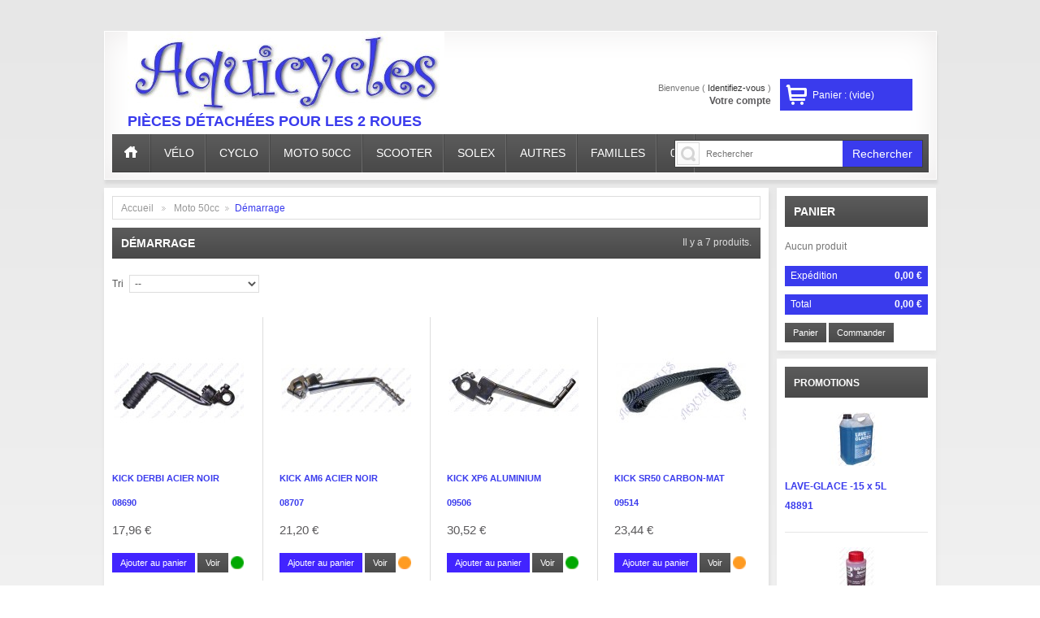

--- FILE ---
content_type: text/html; charset=utf-8
request_url: http://www.aquicycles.fr/100-demarrage-moto-50cc
body_size: 14789
content:
	<!DOCTYPE html>
<!--[if lt IE 7 ]><html class="ie ie6 no-js" lang="en"><![endif]-->
<!--[if IE 7 ]><html class="ie ie7 no-js" lang="en"><![endif]-->
<!--[if IE 8 ]><html class="ie ie8 no-js" lang="en"><![endif]-->
<!--[if IE 9 ]><html class="ie ie9 no-js" lang="en"><![endif]-->
<!--[if gt IE 9]><!--><html class="no-js" lang="fr"><!--<![endif]-->
<head>
	<meta charset="utf-8">
	<meta http-equiv="Content-Type" content="text/html; charset=utf-8">	
	<title>Démarrage - Aquicycles</title>
			<meta name="generator" content="PrestaShop" />
    <meta name="robots" content="index,follow" />
	<meta name="author" content="Prestashop 1.5">
	<link rel="icon" type="image/vnd.microsoft.icon" href="/img/favicon.ico?1474971000" />
	<link rel="shortcut icon" type="image/x-icon" href="/img/favicon.ico?1474971000" /><script type="text/javascript">/* <![CDATA[ */var baseDir='http://www.aquicycles.fr/';var baseUri='http://www.aquicycles.fr/';var static_token='73114725c29373a94fc1659d494b83ec';var token='ccbe3a3f045f021f4b646d7abe396447';var priceDisplayPrecision=2;var priceDisplayMethod=0;var roundMode=2;/* ]]> */</script><link href="http://www.aquicycles.fr/themes/theme507/cache/c56c978dd60a6295220851904140095a_all.css" rel="stylesheet" type="text/css" media="all" /><script type="text/javascript" src="http://www.aquicycles.fr/themes/theme507/cache/8c71b2a24b04f60fdbf1e273705f8d9b.js">/* <![CDATA[ *//* ]]> */</script><script type="text/javascript" src="http://www.aquicycles.fr/themes/theme507/js/cookies.js">/* <![CDATA[ *//* ]]> */</script><script type="text/javascript" src="http://www.aquicycles.fr/themes/theme507/js/script.js">/* <![CDATA[ *//* ]]> */</script><script type="text/javascript" src="http://www.aquicycles.fr/themes/theme507/js/jscript_xjquery.jqtransform.js">/* <![CDATA[ *//* ]]> */</script><script type="text/javascript" src="http://www.aquicycles.fr/themes/theme507/js/modernizr-2.5.3.min.js">/* <![CDATA[ *//* ]]> */</script><link rel="alternate" type="application/rss+xml" title="Démarrage - Aquicycles" href="http://www.aquicycles.fr/modules/feeder/rss.php?id_category=100&amp;orderby=position&amp;orderway=asc" /><script type="text/javascript">/* <![CDATA[ */var _gaq=_gaq||[];_gaq.push(['_setAccount','UA-38890063-1']);_gaq.push(['_trackPageview']);(function(){var ga=document.createElement('script');ga.type='text/javascript';ga.async=true;ga.src=('https:'==document.location.protocol?'https://ssl':'http://www')+'.google-analytics.com/ga.js';var s=document.getElementsByTagName('script')[0];s.parentNode.insertBefore(ga,s);})();/* ]]> */</script></head>
<body id="category">
<!--[if lt IE 8]><div style='clear:both;height:59px;padding:0 15px 0 15px;position:relative;z-index:10000;text-align:center;'><a href="http://www.microsoft.com/windows/internet-explorer/default.aspx?ocid=ie6_countdown_bannercode"><img src="http://storage.ie6countdown.com/assets/100/images/banners/warning_bar_0000_us.jpg" border="0" height="42" width="820" alt="You are using an outdated browser. For a faster, safer browsing experience, upgrade for free today." /></a></div><![endif]-->
<div id="wrapper1">
<div id="wrapper2">
<div id="wrapper3" class="clearfix">

<header id="header">
	<a id="header_logo" href="http://www.aquicycles.fr/" title="Aquicycles"><img class="logo" src="http://www.aquicycles.fr/img/logo-1.jpg?1474971000" alt="Aquicycles" /></a>
	<span id="header_text">Pièces détachées pour les 2 roues</span>
	<!-- block seach mobile -->
<!-- Block search module TOP -->
<div id="search_block_top">
	<form method="get" action="http://www.aquicycles.fr/recherche" id="searchbox">
		<label for="search_query_top">Rechercher</label>
		<input type="hidden" name="controller" value="search" />
		<input type="hidden" name="orderby" value="position" />
		<input type="hidden" name="orderway" value="desc" />
		<input class="search_query" type="text" id="search_query_top" name="search_query" value="Rechercher" onFocus="if(this.value=='Rechercher')this.value='';" onBlur="if(this.value=='')this.value='Rechercher';" />
		<a href="javascript:document.getElementById('searchbox').submit();">Rechercher</a>
	</form>
</div><script type="text/javascript">/* <![CDATA[ */$('document').ready(function(){$("#search_query_top").autocomplete('http://www.aquicycles.fr/recherche',{minChars:3,max:10,width:500,selectFirst:false,scroll:false,dataType:"json",formatItem:function(data,i,max,value,term){return value;},parse:function(data){var mytab=new Array();for(var i=0;i<data.length;i++)
mytab[mytab.length]={data:data[i],value:data[i].cname+' > '+data[i].pname};return mytab;},extraParams:{ajaxSearch:1,id_lang:5}}).result(function(event,data,formatted){$('#search_query_top').val(data.pname);document.location.href=data.product_link;})});/* ]]> */</script><!-- /Block search module TOP --><!-- Block user information module HEADER -->
<ul id="header_user">
		<li id="shopping_cart">
		<a href="http://www.aquicycles.fr/commande" title="Your Shopping Cart">Panier :
		<span class="ajax_cart_quantity hidden">0</span>
		<span class="ajax_cart_product_txt hidden">produit</span>
		<span class="ajax_cart_product_txt_s hidden">produits</span>
					
				<span class="ajax_cart_no_product">(vide)</span>
		</a>
	</li>
		<li id="your_account"><a href="http://www.aquicycles.fr/mon-compte" title="Votre compte">Votre compte</a></li>
	<li id="user_info">
		Bienvenue
					(&nbsp;<a class="login" href="http://www.aquicycles.fr/mon-compte">Identifiez-vous</a>&nbsp;)
			</li>
</ul>
<!-- /Block user information module HEADER --><script type="text/javascript">/* <![CDATA[ */var CUSTOMIZE_TEXTFIELD=1;var img_dir='http://www.aquicycles.fr/themes/theme507/img/';/* ]]> */</script><script type="text/javascript">/* <![CDATA[ */var customizationIdMessage='Personnalisation n°';var removingLinkText='supprimer cet article du panier';var freeShippingTranslation='Livraison offerte!';var freeProductTranslation='Gratuit !';var delete_txt='Supprimer';/* ]]> */</script><!-- MODULE Block cart -->
<div id="cart_block" class="cart_block block exclusive">
	<h4>
		<a href="http://www.aquicycles.fr/commande">Panier</a>
	</h4>
	<div class="block_content">

	<!-- block list of products -->
	<div id="cart_block_list" class="cart_block_list expanded">
			<p class="cart_block_no_products">Aucun produit</p>
				<div class="cart-prices">
			<div class="cart-prices-block">
	<span id="cart_block_shipping_cost" class="price ajax_cart_shipping_cost">0,00 €</span>
			<span>Expédition</span>
			</div>
									<div class="cart-prices-block">
				<span id="cart_block_total" class="price ajax_block_cart_total">0,00 €</span>
			<span>Total</span>
			</div>
		</div>
				<p id="cart-buttons">
			<a href="http://www.aquicycles.fr/commande" class="button_mini" title="Panier">Panier</a>			<a href="http://www.aquicycles.fr/commande" id="button_order_cart" class="exclusive" title="Commander"><span></span>Commander</a>
		</p>
	</div>
	</div>
</div>
<!-- /MODULE Block cart --><!-- Block categories module -->
<div id="adtm_menu" class="clearfix adtm-menu">
	<div id="adtm_menu_inner">
	    <ul id="menu">
	    	<li class="li-niveau1 advtm_menu_3 "><a href="/" title="" class=" a-niveau1"><span class="advtm_menu_span advtm_menu_span_3"><img src="/themes/theme507/img/home.png" alt="" title="" class="adtm_menu_icon"></span></a></li>
	        	            <li class="li-niveau1">
	                <a href="http://www.aquicycles.fr/3-velo"  title="" class="a-niveau1">
	                	<span class="advtm_menu_span">
	                		Vélo
	                	</span>
	                </a>
	                	                		                						    <div class="adtm_sub">
					        <div class="adtm_sub_inner">
					        	<table class="columnWrapTable"><tbody><tr>
					        		<td class="adtm_column_wrap_td">
					        			<div class="adtm_column_wrap">
			                                <div class="adtm_column">
							                    <ul class="adtm_elements">
							                    							                    							                    								                        <li>
							                            <a href="http://www.aquicycles.fr/10-accessoires-velo"  title="">
							                            	<!-- 1 - -->Accessoires
							                            </a>
							                        </li>
							                    								                    							                    								                        <li>
							                            <a href="http://www.aquicycles.fr/11-ampoules-velo"  title="">
							                            	<!-- 2 - -->Ampoules
							                            </a>
							                        </li>
							                    								                    							                    								                        <li>
							                            <a href="http://www.aquicycles.fr/12-antivols-velo"  title="">
							                            	<!-- 3 - -->Antivols
							                            </a>
							                        </li>
							                    								                    							                    								                        <li>
							                            <a href="http://www.aquicycles.fr/13-bidons-buvage"  title="">
							                            	<!-- 4 - -->Bidons - buvage
							                            </a>
							                        </li>
							                    								                    							                    								                        <li>
							                            <a href="http://www.aquicycles.fr/14-cables-gaines"  title="">
							                            	<!-- 5 - -->Câbles &amp; gaines
							                            </a>
							                        </li>
							                    								                    							                    								                        <li>
							                            <a href="http://www.aquicycles.fr/283-accessoires-cables-gaines"  title="">
							                            	<!-- 6 - -->_Accessoires câbles &amp; gaines
							                            </a>
							                        </li>
							                    								                    							                    								                        <li>
							                            <a href="http://www.aquicycles.fr/15-casques-velo"  title="">
							                            	<!-- 7 - -->Casques
							                            </a>
							                        </li>
							                    								                    							                    								                        <li>
							                            <a href="http://www.aquicycles.fr/320-cassettes-velo"  title="">
							                            	<!-- 8 - -->Cassettes
							                            </a>
							                        </li>
							                    								                    							                    								                        <li>
							                            <a href="http://www.aquicycles.fr/16-chambre-air-velo"  title="">
							                            	<!-- 9 - -->Chambre air
							                            </a>
							                        </li>
							                    								                    							                    								                        <li>
							                            <a href="http://www.aquicycles.fr/285-accessoires-chambre-a-air"  title="">
							                            	<!-- 10 - -->_Accessoires chambre à air
							                            </a>
							                        </li>
							                    								                    							                    								                        <li>
							                            <a href="http://www.aquicycles.fr/284-reparation-chambre-a-air"  title="">
							                            	<!-- 11 - -->_Réparation chambre à air
							                            </a>
							                        </li>
							                    								                    							                    													                    </ul>
												                </div>
												            </div>
										        		</td>
										        		<td class="adtm_column_wrap_td">
										        			<div class="adtm_column_wrap">
								                                <div class="adtm_column">
												                    <ul class="adtm_elements">
							                    								                        <li>
							                            <a href="http://www.aquicycles.fr/17-chaussures-velo"  title="">
							                            	<!-- 12 - -->Chaussures
							                            </a>
							                        </li>
							                    								                    							                    								                        <li>
							                            <a href="http://www.aquicycles.fr/18-compteurs-velo"  title="">
							                            	<!-- 13 - -->Compteurs
							                            </a>
							                        </li>
							                    								                    							                    								                        <li>
							                            <a href="http://www.aquicycles.fr/19-couronnes-velo"  title="">
							                            	<!-- 14 - -->Couronnes
							                            </a>
							                        </li>
							                    								                    							                    								                        <li>
							                            <a href="http://www.aquicycles.fr/20-derailleurs-arriere-velo"  title="">
							                            	<!-- 15 - -->Dérailleurs arrière
							                            </a>
							                        </li>
							                    								                    							                    								                        <li>
							                            <a href="http://www.aquicycles.fr/286-derailleurs-avant-velo"  title="">
							                            	<!-- 16 - -->Dérailleurs avant
							                            </a>
							                        </li>
							                    								                    							                    								                        <li>
							                            <a href="http://www.aquicycles.fr/287-manettes-de-derailleur"  title="">
							                            	<!-- 17 - -->_Manettes de dérailleur
							                            </a>
							                        </li>
							                    								                    							                    								                        <li>
							                            <a href="http://www.aquicycles.fr/21-direction-velo"  title="">
							                            	<!-- 18 - -->Direction
							                            </a>
							                        </li>
							                    								                    							                    								                        <li>
							                            <a href="http://www.aquicycles.fr/22-eclairage-velo"  title="">
							                            	<!-- 19 - -->Éclairage
							                            </a>
							                        </li>
							                    								                    							                    								                        <li>
							                            <a href="http://www.aquicycles.fr/297-electricite-velo"  title="">
							                            	<!-- 20 - -->Électricité
							                            </a>
							                        </li>
							                    								                    							                    								                        <li>
							                            <a href="http://www.aquicycles.fr/23-entretien-velo"  title="">
							                            	<!-- 21 - -->Entretien
							                            </a>
							                        </li>
							                    								                    							                    								                        <li>
							                            <a href="http://www.aquicycles.fr/24-freinage-velo"  title="">
							                            	<!-- 22 - -->Freinage
							                            </a>
							                        </li>
							                    								                    							                    													                    </ul>
												                </div>
												            </div>
										        		</td>
										        		<td class="adtm_column_wrap_td">
										        			<div class="adtm_column_wrap">
								                                <div class="adtm_column">
												                    <ul class="adtm_elements">
							                    								                        <li>
							                            <a href="http://www.aquicycles.fr/25-gants-velo"  title="">
							                            	<!-- 23 - -->Gants
							                            </a>
							                        </li>
							                    								                    							                    								                        <li>
							                            <a href="http://www.aquicycles.fr/26-garde-boue-velo"  title="">
							                            	<!-- 24 - -->Garde-boue
							                            </a>
							                        </li>
							                    								                    							                    								                        <li>
							                            <a href="http://www.aquicycles.fr/27-gonflage-velo"  title="">
							                            	<!-- 25 - -->Gonflage
							                            </a>
							                        </li>
							                    								                    							                    								                        <li>
							                            <a href="http://www.aquicycles.fr/328-jouets-et-decors-velo"  title="">
							                            	<!-- 26 - -->Jouets &amp; décors
							                            </a>
							                        </li>
							                    								                    							                    								                        <li>
							                            <a href="http://www.aquicycles.fr/28-lubrification-velo"  title="">
							                            	<!-- 27 - -->Lubrification
							                            </a>
							                        </li>
							                    								                    							                    								                        <li>
							                            <a href="http://www.aquicycles.fr/29-lunettes-velo"  title="">
							                            	<!-- 28 - -->Lunettes
							                            </a>
							                        </li>
							                    								                    							                    								                        <li>
							                            <a href="http://www.aquicycles.fr/329-machines-velo"  title="">
							                            	<!-- 29 - -->Machines
							                            </a>
							                        </li>
							                    								                    							                    								                        <li>
							                            <a href="http://www.aquicycles.fr/30-outillage-deux-roues-velo"  title="">
							                            	<!-- 30 - -->Outillage deux roues
							                            </a>
							                        </li>
							                    								                    							                    								                        <li>
							                            <a href="http://www.aquicycles.fr/31-outillage-general-velo"  title="">
							                            	<!-- 31 - -->Outillage général
							                            </a>
							                        </li>
							                    								                    							                    								                        <li>
							                            <a href="http://www.aquicycles.fr/32-pedales-velo"  title="">
							                            	<!-- 32 - -->Pédales
							                            </a>
							                        </li>
							                    								                    							                    								                        <li>
							                            <a href="http://www.aquicycles.fr/33-pneus-velo"  title="">
							                            	<!-- 33 - -->Pneus
							                            </a>
							                        </li>
							                    								                    							                    													                    </ul>
												                </div>
												            </div>
										        		</td>
										        		<td class="adtm_column_wrap_td">
										        			<div class="adtm_column_wrap">
								                                <div class="adtm_column">
												                    <ul class="adtm_elements">
							                    								                        <li>
							                            <a href="http://www.aquicycles.fr/34-retroviseur-velo"  title="">
							                            	<!-- 34 - -->Rétroviseur
							                            </a>
							                        </li>
							                    								                    							                    								                        <li>
							                            <a href="http://www.aquicycles.fr/35-roues-velo"  title="">
							                            	<!-- 35 - -->Roues
							                            </a>
							                        </li>
							                    								                    							                    								                        <li>
							                            <a href="http://www.aquicycles.fr/36-roue-libre-velo"  title="">
							                            	<!-- 36 - -->Roue-Libre
							                            </a>
							                        </li>
							                    								                    							                    								                        <li>
							                            <a href="http://www.aquicycles.fr/37-roulements-velo"  title="">
							                            	<!-- 37 - -->Roulements
							                            </a>
							                        </li>
							                    								                    							                    								                        <li>
							                            <a href="http://www.aquicycles.fr/38-sacoches-panier-velo"  title="">
							                            	<!-- 38 - -->Sacoches, panier
							                            </a>
							                        </li>
							                    								                    							                    								                        <li>
							                            <a href="http://www.aquicycles.fr/39-selles"  title="">
							                            	<!-- 39 - -->Selles
							                            </a>
							                        </li>
							                    								                    							                    								                        <li>
							                            <a href="http://www.aquicycles.fr/40-signalisation-velo"  title="">
							                            	<!-- 40 - -->Signalisation
							                            </a>
							                        </li>
							                    								                    							                    								                        <li>
							                            <a href="http://www.aquicycles.fr/41-suspension-velo"  title="">
							                            	<!-- 41 - -->Suspension
							                            </a>
							                        </li>
							                    								                    							                    								                        <li>
							                            <a href="http://www.aquicycles.fr/42-transmission-velo"  title="">
							                            	<!-- 42 - -->Transmission
							                            </a>
							                        </li>
							                    								                    							                    								                        <li>
							                            <a href="http://www.aquicycles.fr/43-vetements-velo"  title="">
							                            	<!-- 43 - -->Vêtements
							                            </a>
							                        </li>
							                    								                    							                    								                        <li>
							                            <a href="http://www.aquicycles.fr/44-visserie-quincaillerie-velo"  title="">
							                            	<!-- 44 - -->Visserie, quincaillerie
							                            </a>
							                        </li>
							                    								                    							                    </ul>
							                </div>
							            </div>
					        		</td>
					        	</tr></tbody></table>
					        	<div class="sub-menu-img">
									<img src="http://www.aquicycles.fr/c/3-menu_default/Vélo.jpg" width="194" height="194" alt="Vélo">
								</div>
					        </div>
					    </div>
	                	            </li>
	        	            <li class="li-niveau1">
	                <a href="http://www.aquicycles.fr/4-cyclo"  title="" class="a-niveau1">
	                	<span class="advtm_menu_span">
	                		Cyclo
	                	</span>
	                </a>
	                	                		                		                			                						    <div class="adtm_sub">
					        <div class="adtm_sub_inner">
					        	<table class="columnWrapTable"><tbody><tr>
					        		<td class="adtm_column_wrap_td">
					        			<div class="adtm_column_wrap">
			                                <div class="adtm_column">
							                    <ul class="adtm_elements">
							                    							                    							                    								                        <li>
							                            <a href="http://www.aquicycles.fr/45-accessoires-cyclo"  title="">
							                            	<!-- 1 - -->Accessoires
							                            </a>
							                        </li>
							                    								                    							                    								                        <li>
							                            <a href="http://www.aquicycles.fr/46-accus-cyclo"  title="">
							                            	<!-- 2 - -->Accus
							                            </a>
							                        </li>
							                    								                    							                    								                        <li>
							                            <a href="http://www.aquicycles.fr/47-allumage-cyclo"  title="">
							                            	<!-- 3 - -->Allumage
							                            </a>
							                        </li>
							                    								                    							                    								                        <li>
							                            <a href="http://www.aquicycles.fr/48-ampoules-cyclo"  title="">
							                            	<!-- 4 - -->Ampoules
							                            </a>
							                        </li>
							                    								                    							                    								                        <li>
							                            <a href="http://www.aquicycles.fr/49-antivols-cyclo"  title="">
							                            	<!-- 5 - -->Antivols
							                            </a>
							                        </li>
							                    								                    							                    								                        <li>
							                            <a href="http://www.aquicycles.fr/50-bougies-cyclo"  title="">
							                            	<!-- 6 - -->Bougies
							                            </a>
							                        </li>
							                    								                    							                    								                        <li>
							                            <a href="http://www.aquicycles.fr/51-cables-gaines"  title="">
							                            	<!-- 7 - -->Câbles &amp; gaines
							                            </a>
							                        </li>
							                    								                    							                    								                        <li>
							                            <a href="http://www.aquicycles.fr/330-accessoires-cables-gaines"  title="">
							                            	<!-- 8 - -->_Accessoires câbles &amp; gaines
							                            </a>
							                        </li>
							                    								                    							                    								                        <li>
							                            <a href="http://www.aquicycles.fr/52-carburation-cyclo"  title="">
							                            	<!-- 9 - -->Carburation
							                            </a>
							                        </li>
							                    								                    							                    								                        <li>
							                            <a href="http://www.aquicycles.fr/53-casques-cyclo"  title="">
							                            	<!-- 10 - -->Casques
							                            </a>
							                        </li>
							                    								                    							                    								                        <li>
							                            <a href="http://www.aquicycles.fr/54-chambre-air-cyclo"  title="">
							                            	<!-- 11 - -->Chambre air
							                            </a>
							                        </li>
							                    								                    							                    								                        <li>
							                            <a href="http://www.aquicycles.fr/334-accessoires-chambre-a-air"  title="">
							                            	<!-- 12 - -->_Accessoires chambre à air
							                            </a>
							                        </li>
							                    								                    							                    								                        <li>
							                            <a href="http://www.aquicycles.fr/333-reparation-chambre-a-air"  title="">
							                            	<!-- 13 - -->_Réparation chambre à air
							                            </a>
							                        </li>
							                    								                    							                    								                        <li>
							                            <a href="http://www.aquicycles.fr/55-compteurs-cyclo"  title="">
							                            	<!-- 14 - -->Compteurs
							                            </a>
							                        </li>
							                    								                    							                    													                    </ul>
												                </div>
												            </div>
										        		</td>
										        		<td class="adtm_column_wrap_td">
										        			<div class="adtm_column_wrap">
								                                <div class="adtm_column">
												                    <ul class="adtm_elements">
							                    								                        <li>
							                            <a href="http://www.aquicycles.fr/56-couronnes-cyclo"  title="">
							                            	<!-- 15 - -->Couronnes
							                            </a>
							                        </li>
							                    								                    							                    								                        <li>
							                            <a href="http://www.aquicycles.fr/57-courroies-cyclo"  title="">
							                            	<!-- 16 - -->Courroies
							                            </a>
							                        </li>
							                    								                    							                    								                        <li>
							                            <a href="http://www.aquicycles.fr/58-demarrage-cyclo"  title="">
							                            	<!-- 17 - -->Démarrage
							                            </a>
							                        </li>
							                    								                    							                    								                        <li>
							                            <a href="http://www.aquicycles.fr/59-direction-cyclo"  title="">
							                            	<!-- 18 - -->Direction
							                            </a>
							                        </li>
							                    								                    							                    								                        <li>
							                            <a href="http://www.aquicycles.fr/332-durites-cyclo"  title="">
							                            	<!-- 19 - -->Durites
							                            </a>
							                        </li>
							                    								                    							                    								                        <li>
							                            <a href="http://www.aquicycles.fr/60-echappement-cyclo"  title="">
							                            	<!-- 20 - -->Échappement
							                            </a>
							                        </li>
							                    								                    							                    								                        <li>
							                            <a href="http://www.aquicycles.fr/61-eclairage-cyclo"  title="">
							                            	<!-- 21 - -->Éclairage
							                            </a>
							                        </li>
							                    								                    							                    								                        <li>
							                            <a href="http://www.aquicycles.fr/62-electricite-cyclo"  title="">
							                            	<!-- 22 - -->Électricité
							                            </a>
							                        </li>
							                    								                    							                    								                        <li>
							                            <a href="http://www.aquicycles.fr/63-embrayage-variateur-cyclo"  title="">
							                            	<!-- 23 - -->Embrayage-variateur
							                            </a>
							                        </li>
							                    								                    							                    								                        <li>
							                            <a href="http://www.aquicycles.fr/64-entretien-cyclo"  title="">
							                            	<!-- 24 - -->Entretien
							                            </a>
							                        </li>
							                    								                    							                    								                        <li>
							                            <a href="http://www.aquicycles.fr/331-filtres-cyclo"  title="">
							                            	<!-- 25 - -->Filtres
							                            </a>
							                        </li>
							                    								                    							                    								                        <li>
							                            <a href="http://www.aquicycles.fr/65-freinage-cyclo"  title="">
							                            	<!-- 26 - -->Freinage
							                            </a>
							                        </li>
							                    								                    							                    								                        <li>
							                            <a href="http://www.aquicycles.fr/66-gants-cyclo"  title="">
							                            	<!-- 27 - -->Gants
							                            </a>
							                        </li>
							                    								                    							                    								                        <li>
							                            <a href="http://www.aquicycles.fr/67-garde-boue-cyclo"  title="">
							                            	<!-- 28 - -->Garde-boue
							                            </a>
							                        </li>
							                    								                    							                    													                    </ul>
												                </div>
												            </div>
										        		</td>
										        		<td class="adtm_column_wrap_td">
										        			<div class="adtm_column_wrap">
								                                <div class="adtm_column">
												                    <ul class="adtm_elements">
							                    								                        <li>
							                            <a href="http://www.aquicycles.fr/68-gonflage-cyclo"  title="">
							                            	<!-- 29 - -->Gonflage
							                            </a>
							                        </li>
							                    								                    							                    								                        <li>
							                            <a href="http://www.aquicycles.fr/373-jouets-et-decors-cyclo"  title="">
							                            	<!-- 30 - -->Jouets &amp; décors
							                            </a>
							                        </li>
							                    								                    							                    								                        <li>
							                            <a href="http://www.aquicycles.fr/69-lubrification-cyclo"  title="">
							                            	<!-- 31 - -->Lubrification
							                            </a>
							                        </li>
							                    								                    							                    								                        <li>
							                            <a href="http://www.aquicycles.fr/70-lunettes-cyclo"  title="">
							                            	<!-- 32 - -->Lunettes
							                            </a>
							                        </li>
							                    								                    							                    								                        <li>
							                            <a href="http://www.aquicycles.fr/374-machines-cyclo"  title="">
							                            	<!-- 33 - -->Machines
							                            </a>
							                        </li>
							                    								                    							                    								                        <li>
							                            <a href="http://www.aquicycles.fr/71-moteur-cyclo"  title="">
							                            	<!-- 34 - -->Moteur
							                            </a>
							                        </li>
							                    								                    							                    								                        <li>
							                            <a href="http://www.aquicycles.fr/72-outillage-deux-roues-cyclo"  title="">
							                            	<!-- 35 - -->Outillage deux roues
							                            </a>
							                        </li>
							                    								                    							                    								                        <li>
							                            <a href="http://www.aquicycles.fr/73-outillage-general-cyclo"  title="">
							                            	<!-- 36 - -->Outillage général
							                            </a>
							                        </li>
							                    								                    							                    								                        <li>
							                            <a href="http://www.aquicycles.fr/74-pedales-cyclo"  title="">
							                            	<!-- 37 - -->Pédales
							                            </a>
							                        </li>
							                    								                    							                    								                        <li>
							                            <a href="http://www.aquicycles.fr/75-pneus-cyclo"  title="">
							                            	<!-- 38 - -->Pneus
							                            </a>
							                        </li>
							                    								                    							                    								                        <li>
							                            <a href="http://www.aquicycles.fr/76-retroviseur-cyclo"  title="">
							                            	<!-- 39 - -->Rétroviseur
							                            </a>
							                        </li>
							                    								                    							                    								                        <li>
							                            <a href="http://www.aquicycles.fr/77-roues-cyclo"  title="">
							                            	<!-- 40 - -->Roues
							                            </a>
							                        </li>
							                    								                    							                    								                        <li>
							                            <a href="http://www.aquicycles.fr/78-roue-libre-cyclo"  title="">
							                            	<!-- 41 - -->Roue-Libre
							                            </a>
							                        </li>
							                    								                    							                    								                        <li>
							                            <a href="http://www.aquicycles.fr/79-roulements-cyclo"  title="">
							                            	<!-- 42 - -->Roulements
							                            </a>
							                        </li>
							                    								                    							                    													                    </ul>
												                </div>
												            </div>
										        		</td>
										        		<td class="adtm_column_wrap_td">
										        			<div class="adtm_column_wrap">
								                                <div class="adtm_column">
												                    <ul class="adtm_elements">
							                    								                        <li>
							                            <a href="http://www.aquicycles.fr/80-sacoches-cyclo"  title="">
							                            	<!-- 43 - -->Sacoches
							                            </a>
							                        </li>
							                    								                    							                    								                        <li>
							                            <a href="http://www.aquicycles.fr/81-selles-cyclo"  title="">
							                            	<!-- 44 - -->Selles
							                            </a>
							                        </li>
							                    								                    							                    								                        <li>
							                            <a href="http://www.aquicycles.fr/82-signalisation-cyclo"  title="">
							                            	<!-- 45 - -->Signalisation
							                            </a>
							                        </li>
							                    								                    							                    								                        <li>
							                            <a href="http://www.aquicycles.fr/83-suspension-cyclo"  title="">
							                            	<!-- 46 - -->Suspension
							                            </a>
							                        </li>
							                    								                    							                    								                        <li>
							                            <a href="http://www.aquicycles.fr/84-transmission-cyclo"  title="">
							                            	<!-- 47 - -->Transmission
							                            </a>
							                        </li>
							                    								                    							                    								                        <li>
							                            <a href="http://www.aquicycles.fr/85-vetements-cyclo"  title="">
							                            	<!-- 48 - -->Vêtements
							                            </a>
							                        </li>
							                    								                    							                    								                        <li>
							                            <a href="http://www.aquicycles.fr/86-visserie-quincaillerie-cyclo"  title="">
							                            	<!-- 49 - -->Visserie, quincaillerie
							                            </a>
							                        </li>
							                    								                    							                    </ul>
							                </div>
							            </div>
					        		</td>
					        	</tr></tbody></table>
					        	<div class="sub-menu-img">
									<img src="http://www.aquicycles.fr/c/4-menu_default/Cyclo.jpg" width="194" height="194" alt="Cyclo">
								</div>
					        </div>
					    </div>
	                	            </li>
	        	            <li class="li-niveau1">
	                <a href="http://www.aquicycles.fr/5-moto-50cc"  title="" class="a-niveau1">
	                	<span class="advtm_menu_span">
	                		Moto 50cc
	                	</span>
	                </a>
	                	                		                		                			                						    <div class="adtm_sub">
					        <div class="adtm_sub_inner">
					        	<table class="columnWrapTable"><tbody><tr>
					        		<td class="adtm_column_wrap_td">
					        			<div class="adtm_column_wrap">
			                                <div class="adtm_column">
							                    <ul class="adtm_elements">
							                    							                    							                    								                        <li>
							                            <a href="http://www.aquicycles.fr/87-accessoires-moto-50cc"  title="">
							                            	<!-- 1 - -->Accessoires
							                            </a>
							                        </li>
							                    								                    							                    								                        <li>
							                            <a href="http://www.aquicycles.fr/88-accus-moto-50cc"  title="">
							                            	<!-- 2 - -->Accus
							                            </a>
							                        </li>
							                    								                    							                    								                        <li>
							                            <a href="http://www.aquicycles.fr/89-allumage-moto-50cc"  title="">
							                            	<!-- 3 - -->Allumage
							                            </a>
							                        </li>
							                    								                    							                    								                        <li>
							                            <a href="http://www.aquicycles.fr/90-ampoules-moto-50cc"  title="">
							                            	<!-- 4 - -->Ampoules
							                            </a>
							                        </li>
							                    								                    							                    								                        <li>
							                            <a href="http://www.aquicycles.fr/91-antivols-moto-50cc"  title="">
							                            	<!-- 5 - -->Antivols
							                            </a>
							                        </li>
							                    								                    							                    								                        <li>
							                            <a href="http://www.aquicycles.fr/92-bougies-moto-50cc"  title="">
							                            	<!-- 6 - -->Bougies
							                            </a>
							                        </li>
							                    								                    							                    								                        <li>
							                            <a href="http://www.aquicycles.fr/93-cable-et-gaine-moto-50cc"  title="">
							                            	<!-- 7 - -->Câble &amp; gaine
							                            </a>
							                        </li>
							                    								                    							                    								                        <li>
							                            <a href="http://www.aquicycles.fr/375-accessoires-cables-gaines"  title="">
							                            	<!-- 8 - -->_Accessoires câbles &amp; gaines
							                            </a>
							                        </li>
							                    								                    							                    								                        <li>
							                            <a href="http://www.aquicycles.fr/94-carburation-moto-50cc"  title="">
							                            	<!-- 9 - -->Carburation
							                            </a>
							                        </li>
							                    								                    							                    								                        <li>
							                            <a href="http://www.aquicycles.fr/95-casques-moto-50cc"  title="">
							                            	<!-- 10 - -->Casques
							                            </a>
							                        </li>
							                    								                    							                    								                        <li>
							                            <a href="http://www.aquicycles.fr/96-chambre-a-air-moto-50cc"  title="">
							                            	<!-- 11 - -->Chambre à air
							                            </a>
							                        </li>
							                    								                    							                    								                        <li>
							                            <a href="http://www.aquicycles.fr/379-accessoires-chambre-a-air"  title="">
							                            	<!-- 12 - -->_Accessoires chambre à air
							                            </a>
							                        </li>
							                    								                    							                    								                        <li>
							                            <a href="http://www.aquicycles.fr/378-reparation-chambre-a-air"  title="">
							                            	<!-- 13 - -->_Réparation chambre à air
							                            </a>
							                        </li>
							                    								                    							                    													                    </ul>
												                </div>
												            </div>
										        		</td>
										        		<td class="adtm_column_wrap_td">
										        			<div class="adtm_column_wrap">
								                                <div class="adtm_column">
												                    <ul class="adtm_elements">
							                    								                        <li>
							                            <a href="http://www.aquicycles.fr/97-compteurs-moto-50cc"  title="">
							                            	<!-- 14 - -->Compteurs
							                            </a>
							                        </li>
							                    								                    							                    								                        <li>
							                            <a href="http://www.aquicycles.fr/98-couronnes-moto-50cc"  title="">
							                            	<!-- 15 - -->Couronnes
							                            </a>
							                        </li>
							                    								                    							                    								                        <li>
							                            <a href="http://www.aquicycles.fr/99-courroies-moto-50cc"  title="">
							                            	<!-- 16 - -->Courroies
							                            </a>
							                        </li>
							                    								                    							                    								                        <li>
							                            <a href="http://www.aquicycles.fr/100-demarrage-moto-50cc" class="selected" title="">
							                            	<!-- 17 - -->Démarrage
							                            </a>
							                        </li>
							                    								                    							                    								                        <li>
							                            <a href="http://www.aquicycles.fr/101-direction-moto-50cc"  title="">
							                            	<!-- 18 - -->Direction
							                            </a>
							                        </li>
							                    								                    							                    								                        <li>
							                            <a href="http://www.aquicycles.fr/377-durites-moto-50cc"  title="">
							                            	<!-- 19 - -->Durites
							                            </a>
							                        </li>
							                    								                    							                    								                        <li>
							                            <a href="http://www.aquicycles.fr/102-echappement-moto-50cc"  title="">
							                            	<!-- 20 - -->Échappement
							                            </a>
							                        </li>
							                    								                    							                    								                        <li>
							                            <a href="http://www.aquicycles.fr/103-eclairage-moto-50cc"  title="">
							                            	<!-- 21 - -->Éclairage
							                            </a>
							                        </li>
							                    								                    							                    								                        <li>
							                            <a href="http://www.aquicycles.fr/104-electricite-moto-50cc"  title="">
							                            	<!-- 22 - -->Électricité
							                            </a>
							                        </li>
							                    								                    							                    								                        <li>
							                            <a href="http://www.aquicycles.fr/105-embrayage-variateur-moto-50cc"  title="">
							                            	<!-- 23 - -->Embrayage-variateur
							                            </a>
							                        </li>
							                    								                    							                    								                        <li>
							                            <a href="http://www.aquicycles.fr/106-entretien-moto-50cc"  title="">
							                            	<!-- 24 - -->Entretien
							                            </a>
							                        </li>
							                    								                    							                    								                        <li>
							                            <a href="http://www.aquicycles.fr/376-filtres-moto-50cc"  title="">
							                            	<!-- 25 - -->Filtres
							                            </a>
							                        </li>
							                    								                    							                    								                        <li>
							                            <a href="http://www.aquicycles.fr/107-freinage-moto-50cc"  title="">
							                            	<!-- 26 - -->Freinage
							                            </a>
							                        </li>
							                    								                    							                    													                    </ul>
												                </div>
												            </div>
										        		</td>
										        		<td class="adtm_column_wrap_td">
										        			<div class="adtm_column_wrap">
								                                <div class="adtm_column">
												                    <ul class="adtm_elements">
							                    								                        <li>
							                            <a href="http://www.aquicycles.fr/108-gants-moto-50cc"  title="">
							                            	<!-- 27 - -->Gants
							                            </a>
							                        </li>
							                    								                    							                    								                        <li>
							                            <a href="http://www.aquicycles.fr/109-garde-boue-moto-50cc"  title="">
							                            	<!-- 28 - -->Garde-boue
							                            </a>
							                        </li>
							                    								                    							                    								                        <li>
							                            <a href="http://www.aquicycles.fr/110-gonflage-moto-50cc"  title="">
							                            	<!-- 29 - -->Gonflage
							                            </a>
							                        </li>
							                    								                    							                    								                        <li>
							                            <a href="http://www.aquicycles.fr/418-jouets-et-decors-moto-50cc"  title="">
							                            	<!-- 30 - -->Jouets &amp; décors
							                            </a>
							                        </li>
							                    								                    							                    								                        <li>
							                            <a href="http://www.aquicycles.fr/111-lubrification-moto-50cc"  title="">
							                            	<!-- 31 - -->Lubrification
							                            </a>
							                        </li>
							                    								                    							                    								                        <li>
							                            <a href="http://www.aquicycles.fr/112-lunettes-moto-50cc"  title="">
							                            	<!-- 32 - -->Lunettes
							                            </a>
							                        </li>
							                    								                    							                    								                        <li>
							                            <a href="http://www.aquicycles.fr/419-machines-moto-50cc"  title="">
							                            	<!-- 33 - -->Machines
							                            </a>
							                        </li>
							                    								                    							                    								                        <li>
							                            <a href="http://www.aquicycles.fr/113-moteur-moto-50cc"  title="">
							                            	<!-- 34 - -->Moteur
							                            </a>
							                        </li>
							                    								                    							                    								                        <li>
							                            <a href="http://www.aquicycles.fr/114-outillage-deux-roues-moto-50cc"  title="">
							                            	<!-- 35 - -->Outillage deux roues
							                            </a>
							                        </li>
							                    								                    							                    								                        <li>
							                            <a href="http://www.aquicycles.fr/115-outillage-general-moto-50cc"  title="">
							                            	<!-- 36 - -->Outillage général
							                            </a>
							                        </li>
							                    								                    							                    								                        <li>
							                            <a href="http://www.aquicycles.fr/116-pedales-moto-50cc"  title="">
							                            	<!-- 37 - -->Pédales
							                            </a>
							                        </li>
							                    								                    							                    								                        <li>
							                            <a href="http://www.aquicycles.fr/117-pneus-moto-50cc"  title="">
							                            	<!-- 38 - -->Pneus
							                            </a>
							                        </li>
							                    								                    							                    								                        <li>
							                            <a href="http://www.aquicycles.fr/118-retroviseur-moto-50cc"  title="">
							                            	<!-- 39 - -->Rétroviseur
							                            </a>
							                        </li>
							                    								                    							                    													                    </ul>
												                </div>
												            </div>
										        		</td>
										        		<td class="adtm_column_wrap_td">
										        			<div class="adtm_column_wrap">
								                                <div class="adtm_column">
												                    <ul class="adtm_elements">
							                    								                        <li>
							                            <a href="http://www.aquicycles.fr/119-roues-moto-50cc"  title="">
							                            	<!-- 40 - -->Roues
							                            </a>
							                        </li>
							                    								                    							                    								                        <li>
							                            <a href="http://www.aquicycles.fr/120-roulements-moto-50cc"  title="">
							                            	<!-- 41 - -->Roulements
							                            </a>
							                        </li>
							                    								                    							                    								                        <li>
							                            <a href="http://www.aquicycles.fr/121-sacoches-moto-50cc"  title="">
							                            	<!-- 42 - -->Sacoches
							                            </a>
							                        </li>
							                    								                    							                    								                        <li>
							                            <a href="http://www.aquicycles.fr/122-signalisation-moto-50cc"  title="">
							                            	<!-- 43 - -->Signalisation
							                            </a>
							                        </li>
							                    								                    							                    								                        <li>
							                            <a href="http://www.aquicycles.fr/123-suspension-moto-50cc"  title="">
							                            	<!-- 44 - -->Suspension
							                            </a>
							                        </li>
							                    								                    							                    								                        <li>
							                            <a href="http://www.aquicycles.fr/124-transmission-moto-50cc"  title="">
							                            	<!-- 45 - -->Transmission
							                            </a>
							                        </li>
							                    								                    							                    								                        <li>
							                            <a href="http://www.aquicycles.fr/125-vetements-moto-50cc"  title="">
							                            	<!-- 46 - -->Vêtements
							                            </a>
							                        </li>
							                    								                    							                    								                        <li>
							                            <a href="http://www.aquicycles.fr/126-visserie-quincaillerie-moto-50cc"  title="">
							                            	<!-- 47 - -->Visserie, quincaillerie
							                            </a>
							                        </li>
							                    								                    							                    </ul>
							                </div>
							            </div>
					        		</td>
					        	</tr></tbody></table>
					        	<div class="sub-menu-img">
									<img src="http://www.aquicycles.fr/c/5-menu_default/Moto 50cc.jpg" width="194" height="194" alt="Moto 50cc">
								</div>
					        </div>
					    </div>
	                	            </li>
	        	            <li class="li-niveau1">
	                <a href="http://www.aquicycles.fr/6-scooter"  title="" class="a-niveau1">
	                	<span class="advtm_menu_span">
	                		Scooter
	                	</span>
	                </a>
	                	                		                						    <div class="adtm_sub">
					        <div class="adtm_sub_inner">
					        	<table class="columnWrapTable"><tbody><tr>
					        		<td class="adtm_column_wrap_td">
					        			<div class="adtm_column_wrap">
			                                <div class="adtm_column">
							                    <ul class="adtm_elements">
							                    							                    							                    								                        <li>
							                            <a href="http://www.aquicycles.fr/127-accessoires-scooter"  title="">
							                            	<!-- 1 - -->Accessoires
							                            </a>
							                        </li>
							                    								                    							                    								                        <li>
							                            <a href="http://www.aquicycles.fr/128-accus-scooter"  title="">
							                            	<!-- 2 - -->Accus
							                            </a>
							                        </li>
							                    								                    							                    								                        <li>
							                            <a href="http://www.aquicycles.fr/129-allumage-scooter"  title="">
							                            	<!-- 3 - -->Allumage
							                            </a>
							                        </li>
							                    								                    							                    								                        <li>
							                            <a href="http://www.aquicycles.fr/130-ampoules-scooter"  title="">
							                            	<!-- 4 - -->Ampoules
							                            </a>
							                        </li>
							                    								                    							                    								                        <li>
							                            <a href="http://www.aquicycles.fr/131-antivols-scooter"  title="">
							                            	<!-- 5 - -->Antivols
							                            </a>
							                        </li>
							                    								                    							                    								                        <li>
							                            <a href="http://www.aquicycles.fr/132-bougies-scooter"  title="">
							                            	<!-- 6 - -->Bougies
							                            </a>
							                        </li>
							                    								                    							                    								                        <li>
							                            <a href="http://www.aquicycles.fr/133-cable-et-gaine-scooter"  title="">
							                            	<!-- 7 - -->Câble &amp; gaine
							                            </a>
							                        </li>
							                    								                    							                    								                        <li>
							                            <a href="http://www.aquicycles.fr/420-accessoires-cables-gaines"  title="">
							                            	<!-- 8 - -->_Accessoires câbles &amp; gaines
							                            </a>
							                        </li>
							                    								                    							                    								                        <li>
							                            <a href="http://www.aquicycles.fr/134-carburation-scooter"  title="">
							                            	<!-- 9 - -->Carburation
							                            </a>
							                        </li>
							                    								                    							                    								                        <li>
							                            <a href="http://www.aquicycles.fr/135-casques-scooter"  title="">
							                            	<!-- 10 - -->Casques
							                            </a>
							                        </li>
							                    								                    							                    								                        <li>
							                            <a href="http://www.aquicycles.fr/136-chambre-a-air-scooter"  title="">
							                            	<!-- 11 - -->Chambre à air
							                            </a>
							                        </li>
							                    								                    							                    													                    </ul>
												                </div>
												            </div>
										        		</td>
										        		<td class="adtm_column_wrap_td">
										        			<div class="adtm_column_wrap">
								                                <div class="adtm_column">
												                    <ul class="adtm_elements">
							                    								                        <li>
							                            <a href="http://www.aquicycles.fr/424-accessoires-chambre-a-air"  title="">
							                            	<!-- 12 - -->_Accessoires chambre à air
							                            </a>
							                        </li>
							                    								                    							                    								                        <li>
							                            <a href="http://www.aquicycles.fr/423-reparation-chambre-a-air"  title="">
							                            	<!-- 13 - -->_Réparation chambre à air
							                            </a>
							                        </li>
							                    								                    							                    								                        <li>
							                            <a href="http://www.aquicycles.fr/137-compteurs-scooter"  title="">
							                            	<!-- 14 - -->Compteurs
							                            </a>
							                        </li>
							                    								                    							                    								                        <li>
							                            <a href="http://www.aquicycles.fr/138-courroies-scooter"  title="">
							                            	<!-- 15 - -->Courroies
							                            </a>
							                        </li>
							                    								                    							                    								                        <li>
							                            <a href="http://www.aquicycles.fr/139-demarrage-scooter"  title="">
							                            	<!-- 16 - -->Démarrage
							                            </a>
							                        </li>
							                    								                    							                    								                        <li>
							                            <a href="http://www.aquicycles.fr/140-direction-scooter"  title="">
							                            	<!-- 17 - -->Direction
							                            </a>
							                        </li>
							                    								                    							                    								                        <li>
							                            <a href="http://www.aquicycles.fr/422-durites-scooter"  title="">
							                            	<!-- 18 - -->Durites
							                            </a>
							                        </li>
							                    								                    							                    								                        <li>
							                            <a href="http://www.aquicycles.fr/142-eclairage-scooter"  title="">
							                            	<!-- 19 - -->Éclairage
							                            </a>
							                        </li>
							                    								                    							                    								                        <li>
							                            <a href="http://www.aquicycles.fr/141-echappement-scooter"  title="">
							                            	<!-- 20 - -->Échappement
							                            </a>
							                        </li>
							                    								                    							                    								                        <li>
							                            <a href="http://www.aquicycles.fr/143-electricite-scooter"  title="">
							                            	<!-- 21 - -->Électricité
							                            </a>
							                        </li>
							                    								                    							                    								                        <li>
							                            <a href="http://www.aquicycles.fr/144-embrayage-variateur-scooter"  title="">
							                            	<!-- 22 - -->Embrayage-variateur
							                            </a>
							                        </li>
							                    								                    							                    													                    </ul>
												                </div>
												            </div>
										        		</td>
										        		<td class="adtm_column_wrap_td">
										        			<div class="adtm_column_wrap">
								                                <div class="adtm_column">
												                    <ul class="adtm_elements">
							                    								                        <li>
							                            <a href="http://www.aquicycles.fr/145-entretien-scooter"  title="">
							                            	<!-- 23 - -->Entretien
							                            </a>
							                        </li>
							                    								                    							                    								                        <li>
							                            <a href="http://www.aquicycles.fr/421-filtres-scooter"  title="">
							                            	<!-- 24 - -->Filtres
							                            </a>
							                        </li>
							                    								                    							                    								                        <li>
							                            <a href="http://www.aquicycles.fr/146-freinage-scooter"  title="">
							                            	<!-- 25 - -->Freinage
							                            </a>
							                        </li>
							                    								                    							                    								                        <li>
							                            <a href="http://www.aquicycles.fr/147-gants-scooter"  title="">
							                            	<!-- 26 - -->Gants
							                            </a>
							                        </li>
							                    								                    							                    								                        <li>
							                            <a href="http://www.aquicycles.fr/148-gonflage-scooter"  title="">
							                            	<!-- 27 - -->Gonflage
							                            </a>
							                        </li>
							                    								                    							                    								                        <li>
							                            <a href="http://www.aquicycles.fr/463-jouets-et-decors-scooter"  title="">
							                            	<!-- 28 - -->Jouets &amp; décors
							                            </a>
							                        </li>
							                    								                    							                    								                        <li>
							                            <a href="http://www.aquicycles.fr/149-lubrification-scooter"  title="">
							                            	<!-- 29 - -->Lubrification
							                            </a>
							                        </li>
							                    								                    							                    								                        <li>
							                            <a href="http://www.aquicycles.fr/150-lunettes-scooter"  title="">
							                            	<!-- 30 - -->Lunettes
							                            </a>
							                        </li>
							                    								                    							                    								                        <li>
							                            <a href="http://www.aquicycles.fr/464-machines-scooter"  title="">
							                            	<!-- 31 - -->Machines
							                            </a>
							                        </li>
							                    								                    							                    								                        <li>
							                            <a href="http://www.aquicycles.fr/151-moteur-scooter"  title="">
							                            	<!-- 32 - -->Moteur
							                            </a>
							                        </li>
							                    								                    							                    								                        <li>
							                            <a href="http://www.aquicycles.fr/152-outillage-deux-roues-scooter"  title="">
							                            	<!-- 33 - -->Outillage deux roues
							                            </a>
							                        </li>
							                    								                    							                    													                    </ul>
												                </div>
												            </div>
										        		</td>
										        		<td class="adtm_column_wrap_td">
										        			<div class="adtm_column_wrap">
								                                <div class="adtm_column">
												                    <ul class="adtm_elements">
							                    								                        <li>
							                            <a href="http://www.aquicycles.fr/153-outillage-general-scooter"  title="">
							                            	<!-- 34 - -->Outillage général
							                            </a>
							                        </li>
							                    								                    							                    								                        <li>
							                            <a href="http://www.aquicycles.fr/154-pneus-scooter"  title="">
							                            	<!-- 35 - -->Pneus
							                            </a>
							                        </li>
							                    								                    							                    								                        <li>
							                            <a href="http://www.aquicycles.fr/155-retroviseur-scooter"  title="">
							                            	<!-- 36 - -->Rétroviseur
							                            </a>
							                        </li>
							                    								                    							                    								                        <li>
							                            <a href="http://www.aquicycles.fr/156-roues-scooter"  title="">
							                            	<!-- 37 - -->Roues
							                            </a>
							                        </li>
							                    								                    							                    								                        <li>
							                            <a href="http://www.aquicycles.fr/157-roulements-scooter"  title="">
							                            	<!-- 38 - -->Roulements
							                            </a>
							                        </li>
							                    								                    							                    								                        <li>
							                            <a href="http://www.aquicycles.fr/158-sacoches-scooter"  title="">
							                            	<!-- 39 - -->Sacoches
							                            </a>
							                        </li>
							                    								                    							                    								                        <li>
							                            <a href="http://www.aquicycles.fr/159-signalisation-scooter"  title="">
							                            	<!-- 40 - -->Signalisation
							                            </a>
							                        </li>
							                    								                    							                    								                        <li>
							                            <a href="http://www.aquicycles.fr/160-suspension-scooter"  title="">
							                            	<!-- 41 - -->Suspension
							                            </a>
							                        </li>
							                    								                    							                    								                        <li>
							                            <a href="http://www.aquicycles.fr/161-transmission-scooter"  title="">
							                            	<!-- 42 - -->Transmission
							                            </a>
							                        </li>
							                    								                    							                    								                        <li>
							                            <a href="http://www.aquicycles.fr/162-vetements-scooter"  title="">
							                            	<!-- 43 - -->Vêtements
							                            </a>
							                        </li>
							                    								                    							                    								                        <li>
							                            <a href="http://www.aquicycles.fr/163-visserie-quincaillerie-scooter"  title="">
							                            	<!-- 44 - -->Visserie, quincaillerie
							                            </a>
							                        </li>
							                    								                    							                    </ul>
							                </div>
							            </div>
					        		</td>
					        	</tr></tbody></table>
					        	<div class="sub-menu-img">
									<img src="http://www.aquicycles.fr/c/6-menu_default/Scooter.jpg" width="194" height="194" alt="Scooter">
								</div>
					        </div>
					    </div>
	                	            </li>
	        	            <li class="li-niveau1">
	                <a href="http://www.aquicycles.fr/7-solex"  title="" class="a-niveau1">
	                	<span class="advtm_menu_span">
	                		Solex
	                	</span>
	                </a>
	                	                		                						    <div class="adtm_sub">
					        <div class="adtm_sub_inner">
					        	<table class="columnWrapTable"><tbody><tr>
					        		<td class="adtm_column_wrap_td">
					        			<div class="adtm_column_wrap">
			                                <div class="adtm_column">
							                    <ul class="adtm_elements">
							                    							                    							                    								                        <li>
							                            <a href="http://www.aquicycles.fr/164-accessoires-solex"  title="">
							                            	<!-- 1 - -->Accessoires
							                            </a>
							                        </li>
							                    								                    							                    								                        <li>
							                            <a href="http://www.aquicycles.fr/165-allumage-solex"  title="">
							                            	<!-- 2 - -->Allumage
							                            </a>
							                        </li>
							                    								                    							                    								                        <li>
							                            <a href="http://www.aquicycles.fr/166-ampoules-solex"  title="">
							                            	<!-- 3 - -->Ampoules
							                            </a>
							                        </li>
							                    								                    							                    								                        <li>
							                            <a href="http://www.aquicycles.fr/168-bougies-solex"  title="">
							                            	<!-- 4 - -->Bougies
							                            </a>
							                        </li>
							                    								                    							                    								                        <li>
							                            <a href="http://www.aquicycles.fr/169-cable-et-gaine-solex"  title="">
							                            	<!-- 5 - -->Câble &amp; gaine
							                            </a>
							                        </li>
							                    								                    							                    								                        <li>
							                            <a href="http://www.aquicycles.fr/465-accessoires-cables-gaines"  title="">
							                            	<!-- 6 - -->_Accessoires câbles &amp; gaines
							                            </a>
							                        </li>
							                    								                    							                    								                        <li>
							                            <a href="http://www.aquicycles.fr/170-carburation-solex"  title="">
							                            	<!-- 7 - -->Carburation
							                            </a>
							                        </li>
							                    								                    							                    								                        <li>
							                            <a href="http://www.aquicycles.fr/171-casques-solex"  title="">
							                            	<!-- 8 - -->Casques
							                            </a>
							                        </li>
							                    								                    							                    								                        <li>
							                            <a href="http://www.aquicycles.fr/172-chambre-a-air-solex"  title="">
							                            	<!-- 9 - -->Chambre à air
							                            </a>
							                        </li>
							                    								                    							                    								                        <li>
							                            <a href="http://www.aquicycles.fr/469-accessoires-chambre-a-air"  title="">
							                            	<!-- 10 - -->_Accessoires chambre à air
							                            </a>
							                        </li>
							                    								                    							                    													                    </ul>
												                </div>
												            </div>
										        		</td>
										        		<td class="adtm_column_wrap_td">
										        			<div class="adtm_column_wrap">
								                                <div class="adtm_column">
												                    <ul class="adtm_elements">
							                    								                        <li>
							                            <a href="http://www.aquicycles.fr/468-reparation-chambre-a-air"  title="">
							                            	<!-- 11 - -->_Réparation chambre à air
							                            </a>
							                        </li>
							                    								                    							                    								                        <li>
							                            <a href="http://www.aquicycles.fr/174-direction-solex"  title="">
							                            	<!-- 12 - -->Direction
							                            </a>
							                        </li>
							                    								                    							                    								                        <li>
							                            <a href="http://www.aquicycles.fr/467-durites-solex"  title="">
							                            	<!-- 13 - -->Durites
							                            </a>
							                        </li>
							                    								                    							                    								                        <li>
							                            <a href="http://www.aquicycles.fr/175-echappement-solex"  title="">
							                            	<!-- 14 - -->Échappement
							                            </a>
							                        </li>
							                    								                    							                    								                        <li>
							                            <a href="http://www.aquicycles.fr/176-eclairage-solex"  title="">
							                            	<!-- 15 - -->Éclairage
							                            </a>
							                        </li>
							                    								                    							                    								                        <li>
							                            <a href="http://www.aquicycles.fr/177-electricite-solex"  title="">
							                            	<!-- 16 - -->Électricité
							                            </a>
							                        </li>
							                    								                    							                    								                        <li>
							                            <a href="http://www.aquicycles.fr/178-embrayage-variateur-solex"  title="">
							                            	<!-- 17 - -->Embrayage-variateur
							                            </a>
							                        </li>
							                    								                    							                    								                        <li>
							                            <a href="http://www.aquicycles.fr/179-entretien-solex"  title="">
							                            	<!-- 18 - -->Entretien
							                            </a>
							                        </li>
							                    								                    							                    								                        <li>
							                            <a href="http://www.aquicycles.fr/466-filtres-solex"  title="">
							                            	<!-- 19 - -->Filtres
							                            </a>
							                        </li>
							                    								                    							                    								                        <li>
							                            <a href="http://www.aquicycles.fr/180-freinage-solex"  title="">
							                            	<!-- 20 - -->Freinage
							                            </a>
							                        </li>
							                    								                    							                    													                    </ul>
												                </div>
												            </div>
										        		</td>
										        		<td class="adtm_column_wrap_td">
										        			<div class="adtm_column_wrap">
								                                <div class="adtm_column">
												                    <ul class="adtm_elements">
							                    								                        <li>
							                            <a href="http://www.aquicycles.fr/181-gants-solex"  title="">
							                            	<!-- 21 - -->Gants
							                            </a>
							                        </li>
							                    								                    							                    								                        <li>
							                            <a href="http://www.aquicycles.fr/182-garde-boue-solex"  title="">
							                            	<!-- 22 - -->Garde-boue
							                            </a>
							                        </li>
							                    								                    							                    								                        <li>
							                            <a href="http://www.aquicycles.fr/183-gonflage-solex"  title="">
							                            	<!-- 23 - -->Gonflage
							                            </a>
							                        </li>
							                    								                    							                    								                        <li>
							                            <a href="http://www.aquicycles.fr/508-jouets-et-decors-solex"  title="">
							                            	<!-- 24 - -->Jouets &amp; décors
							                            </a>
							                        </li>
							                    								                    							                    								                        <li>
							                            <a href="http://www.aquicycles.fr/184-lubrification-solex"  title="">
							                            	<!-- 25 - -->Lubrification
							                            </a>
							                        </li>
							                    								                    							                    								                        <li>
							                            <a href="http://www.aquicycles.fr/185-lunettes-solex"  title="">
							                            	<!-- 26 - -->Lunettes
							                            </a>
							                        </li>
							                    								                    							                    								                        <li>
							                            <a href="http://www.aquicycles.fr/509-machines-solex"  title="">
							                            	<!-- 27 - -->Machines
							                            </a>
							                        </li>
							                    								                    							                    								                        <li>
							                            <a href="http://www.aquicycles.fr/186-moteur-solex"  title="">
							                            	<!-- 28 - -->Moteur
							                            </a>
							                        </li>
							                    								                    							                    								                        <li>
							                            <a href="http://www.aquicycles.fr/187-outillage-deux-roues-solex"  title="">
							                            	<!-- 29 - -->Outillage deux roues
							                            </a>
							                        </li>
							                    								                    							                    								                        <li>
							                            <a href="http://www.aquicycles.fr/188-outillage-general-solex"  title="">
							                            	<!-- 30 - -->Outillage général
							                            </a>
							                        </li>
							                    								                    							                    													                    </ul>
												                </div>
												            </div>
										        		</td>
										        		<td class="adtm_column_wrap_td">
										        			<div class="adtm_column_wrap">
								                                <div class="adtm_column">
												                    <ul class="adtm_elements">
							                    								                        <li>
							                            <a href="http://www.aquicycles.fr/189-pedales-solex"  title="">
							                            	<!-- 31 - -->Pédales
							                            </a>
							                        </li>
							                    								                    							                    								                        <li>
							                            <a href="http://www.aquicycles.fr/190-pneus-solex"  title="">
							                            	<!-- 32 - -->Pneus
							                            </a>
							                        </li>
							                    								                    							                    								                        <li>
							                            <a href="http://www.aquicycles.fr/191-retroviseur-solex"  title="">
							                            	<!-- 33 - -->Rétroviseur
							                            </a>
							                        </li>
							                    								                    							                    								                        <li>
							                            <a href="http://www.aquicycles.fr/192-roues-solex"  title="">
							                            	<!-- 34 - -->Roues
							                            </a>
							                        </li>
							                    								                    							                    								                        <li>
							                            <a href="http://www.aquicycles.fr/193-roue-libre-solex"  title="">
							                            	<!-- 35 - -->Roue-Libre
							                            </a>
							                        </li>
							                    								                    							                    								                        <li>
							                            <a href="http://www.aquicycles.fr/194-roulements-solex"  title="">
							                            	<!-- 36 - -->Roulements
							                            </a>
							                        </li>
							                    								                    							                    								                        <li>
							                            <a href="http://www.aquicycles.fr/195-sacoches-panier-solex"  title="">
							                            	<!-- 37 - -->Sacoches, panier
							                            </a>
							                        </li>
							                    								                    							                    								                        <li>
							                            <a href="http://www.aquicycles.fr/197-signalisation-solex"  title="">
							                            	<!-- 38 - -->Signalisation
							                            </a>
							                        </li>
							                    								                    							                    								                        <li>
							                            <a href="http://www.aquicycles.fr/198-transmission-solex"  title="">
							                            	<!-- 39 - -->Transmission
							                            </a>
							                        </li>
							                    								                    							                    								                        <li>
							                            <a href="http://www.aquicycles.fr/199-visserie-quincaillerie-solex"  title="">
							                            	<!-- 40 - -->Visserie, quincaillerie
							                            </a>
							                        </li>
							                    								                    							                    </ul>
							                </div>
							            </div>
					        		</td>
					        	</tr></tbody></table>
					        	<div class="sub-menu-img">
									<img src="http://www.aquicycles.fr/c/7-menu_default/Solex.jpg" width="194" height="194" alt="Solex">
								</div>
					        </div>
					    </div>
	                	            </li>
	        	            <li class="li-niveau1">
	                <a href="http://www.aquicycles.fr/8-autres"  title="" class="a-niveau1">
	                	<span class="advtm_menu_span">
	                		Autres
	                	</span>
	                </a>
	                	                		                		                			                						    <div class="adtm_sub">
					        <div class="adtm_sub_inner">
					        	<table class="columnWrapTable"><tbody><tr>
					        		<td class="adtm_column_wrap_td">
					        			<div class="adtm_column_wrap">
			                                <div class="adtm_column">
							                    <ul class="adtm_elements">
							                    							                    							                    								                        <li>
							                            <a href="http://www.aquicycles.fr/200-accessoires-autres"  title="">
							                            	<!-- 1 - -->Accessoires
							                            </a>
							                        </li>
							                    								                    							                    								                        <li>
							                            <a href="http://www.aquicycles.fr/201-accus-autres"  title="">
							                            	<!-- 2 - -->Accus
							                            </a>
							                        </li>
							                    								                    							                    								                        <li>
							                            <a href="http://www.aquicycles.fr/202-allumages-autres"  title="">
							                            	<!-- 3 - -->Allumages
							                            </a>
							                        </li>
							                    								                    							                    								                        <li>
							                            <a href="http://www.aquicycles.fr/203-ampoules-autres"  title="">
							                            	<!-- 4 - -->Ampoules
							                            </a>
							                        </li>
							                    								                    							                    								                        <li>
							                            <a href="http://www.aquicycles.fr/204-antivols-autres"  title="">
							                            	<!-- 5 - -->Antivols
							                            </a>
							                        </li>
							                    								                    							                    								                        <li>
							                            <a href="http://www.aquicycles.fr/205-bidons-autres"  title="">
							                            	<!-- 6 - -->Bidons
							                            </a>
							                        </li>
							                    								                    							                    								                        <li>
							                            <a href="http://www.aquicycles.fr/206-bougies-autres"  title="">
							                            	<!-- 7 - -->Bougies
							                            </a>
							                        </li>
							                    								                    							                    								                        <li>
							                            <a href="http://www.aquicycles.fr/207-cable-et-gaine-autres"  title="">
							                            	<!-- 8 - -->Câble &amp; gaine
							                            </a>
							                        </li>
							                    								                    							                    								                        <li>
							                            <a href="http://www.aquicycles.fr/510-accessoires-cables-gaines"  title="">
							                            	<!-- 9 - -->_Accessoires câbles &amp; gaines
							                            </a>
							                        </li>
							                    								                    							                    								                        <li>
							                            <a href="http://www.aquicycles.fr/208-carburation-autres"  title="">
							                            	<!-- 10 - -->Carburation
							                            </a>
							                        </li>
							                    								                    							                    								                        <li>
							                            <a href="http://www.aquicycles.fr/209-casques-autres"  title="">
							                            	<!-- 11 - -->Casques
							                            </a>
							                        </li>
							                    								                    							                    								                        <li>
							                            <a href="http://www.aquicycles.fr/210-chambre-a-air-autres"  title="">
							                            	<!-- 12 - -->Chambre à air
							                            </a>
							                        </li>
							                    								                    							                    								                        <li>
							                            <a href="http://www.aquicycles.fr/514-accessoires-chambre-a-air"  title="">
							                            	<!-- 13 - -->_Accessoires chambre à air
							                            </a>
							                        </li>
							                    								                    							                    													                    </ul>
												                </div>
												            </div>
										        		</td>
										        		<td class="adtm_column_wrap_td">
										        			<div class="adtm_column_wrap">
								                                <div class="adtm_column">
												                    <ul class="adtm_elements">
							                    								                        <li>
							                            <a href="http://www.aquicycles.fr/513-reparation-chambre-a-air"  title="">
							                            	<!-- 14 - -->_Réparation chambre à air
							                            </a>
							                        </li>
							                    								                    							                    								                        <li>
							                            <a href="http://www.aquicycles.fr/211-chaussures-autres"  title="">
							                            	<!-- 15 - -->Chaussures
							                            </a>
							                        </li>
							                    								                    							                    								                        <li>
							                            <a href="http://www.aquicycles.fr/212-couronnes-autres"  title="">
							                            	<!-- 16 - -->Couronnes
							                            </a>
							                        </li>
							                    								                    							                    								                        <li>
							                            <a href="http://www.aquicycles.fr/213-courroies-autres"  title="">
							                            	<!-- 17 - -->Courroies
							                            </a>
							                        </li>
							                    								                    							                    								                        <li>
							                            <a href="http://www.aquicycles.fr/214-demarrage-autres"  title="">
							                            	<!-- 18 - -->Démarrage
							                            </a>
							                        </li>
							                    								                    							                    								                        <li>
							                            <a href="http://www.aquicycles.fr/215-direction-autres"  title="">
							                            	<!-- 19 - -->Direction
							                            </a>
							                        </li>
							                    								                    							                    								                        <li>
							                            <a href="http://www.aquicycles.fr/512-durites-autres"  title="">
							                            	<!-- 20 - -->Durites
							                            </a>
							                        </li>
							                    								                    							                    								                        <li>
							                            <a href="http://www.aquicycles.fr/216-echappement-autres"  title="">
							                            	<!-- 21 - -->Échappement
							                            </a>
							                        </li>
							                    								                    							                    								                        <li>
							                            <a href="http://www.aquicycles.fr/217-eclairage-autres"  title="">
							                            	<!-- 22 - -->Éclairage
							                            </a>
							                        </li>
							                    								                    							                    								                        <li>
							                            <a href="http://www.aquicycles.fr/218-electricite-autres"  title="">
							                            	<!-- 23 - -->Électricité
							                            </a>
							                        </li>
							                    								                    							                    								                        <li>
							                            <a href="http://www.aquicycles.fr/219-entretien-autres"  title="">
							                            	<!-- 24 - -->Entretien
							                            </a>
							                        </li>
							                    								                    							                    								                        <li>
							                            <a href="http://www.aquicycles.fr/511-filtres-autres"  title="">
							                            	<!-- 25 - -->Filtres
							                            </a>
							                        </li>
							                    								                    							                    								                        <li>
							                            <a href="http://www.aquicycles.fr/220-freinage-autres"  title="">
							                            	<!-- 26 - -->Freinage
							                            </a>
							                        </li>
							                    								                    							                    													                    </ul>
												                </div>
												            </div>
										        		</td>
										        		<td class="adtm_column_wrap_td">
										        			<div class="adtm_column_wrap">
								                                <div class="adtm_column">
												                    <ul class="adtm_elements">
							                    								                        <li>
							                            <a href="http://www.aquicycles.fr/221-gants-autres"  title="">
							                            	<!-- 27 - -->Gants
							                            </a>
							                        </li>
							                    								                    							                    								                        <li>
							                            <a href="http://www.aquicycles.fr/222-gonflage-autres"  title="">
							                            	<!-- 28 - -->Gonflage
							                            </a>
							                        </li>
							                    								                    							                    								                        <li>
							                            <a href="http://www.aquicycles.fr/553-jouets-et-decors-autres"  title="">
							                            	<!-- 29 - -->Jouets &amp; décors
							                            </a>
							                        </li>
							                    								                    							                    								                        <li>
							                            <a href="http://www.aquicycles.fr/223-lubrification-autres"  title="">
							                            	<!-- 30 - -->Lubrification
							                            </a>
							                        </li>
							                    								                    							                    								                        <li>
							                            <a href="http://www.aquicycles.fr/224-lunettes-autres"  title="">
							                            	<!-- 31 - -->Lunettes
							                            </a>
							                        </li>
							                    								                    							                    								                        <li>
							                            <a href="http://www.aquicycles.fr/554-machines-autres"  title="">
							                            	<!-- 32 - -->Machines
							                            </a>
							                        </li>
							                    								                    							                    								                        <li>
							                            <a href="http://www.aquicycles.fr/225-moteur-autres"  title="">
							                            	<!-- 33 - -->Moteur
							                            </a>
							                        </li>
							                    								                    							                    								                        <li>
							                            <a href="http://www.aquicycles.fr/226-outillage-deux-roues-autres"  title="">
							                            	<!-- 34 - -->Outillage deux roues
							                            </a>
							                        </li>
							                    								                    							                    								                        <li>
							                            <a href="http://www.aquicycles.fr/227-outillage-general-autres"  title="">
							                            	<!-- 35 - -->Outillage général
							                            </a>
							                        </li>
							                    								                    							                    								                        <li>
							                            <a href="http://www.aquicycles.fr/228-pneus-autres"  title="">
							                            	<!-- 36 - -->Pneus
							                            </a>
							                        </li>
							                    								                    							                    								                        <li>
							                            <a href="http://www.aquicycles.fr/229-retroviseur-autres"  title="">
							                            	<!-- 37 - -->Rétroviseur
							                            </a>
							                        </li>
							                    								                    							                    								                        <li>
							                            <a href="http://www.aquicycles.fr/230-roues-autres"  title="">
							                            	<!-- 38 - -->Roues
							                            </a>
							                        </li>
							                    								                    							                    								                        <li>
							                            <a href="http://www.aquicycles.fr/231-roulements-autres"  title="">
							                            	<!-- 39 - -->Roulements
							                            </a>
							                        </li>
							                    								                    							                    													                    </ul>
												                </div>
												            </div>
										        		</td>
										        		<td class="adtm_column_wrap_td">
										        			<div class="adtm_column_wrap">
								                                <div class="adtm_column">
												                    <ul class="adtm_elements">
							                    								                        <li>
							                            <a href="http://www.aquicycles.fr/232-sacoches-panier-autres"  title="">
							                            	<!-- 40 - -->Sacoches, panier
							                            </a>
							                        </li>
							                    								                    							                    								                        <li>
							                            <a href="http://www.aquicycles.fr/233-sieges-autres"  title="">
							                            	<!-- 41 - -->Sièges
							                            </a>
							                        </li>
							                    								                    							                    								                        <li>
							                            <a href="http://www.aquicycles.fr/234-suspension-autres"  title="">
							                            	<!-- 42 - -->Suspension
							                            </a>
							                        </li>
							                    								                    							                    								                        <li>
							                            <a href="http://www.aquicycles.fr/235-transmission-autres"  title="">
							                            	<!-- 43 - -->Transmission
							                            </a>
							                        </li>
							                    								                    							                    								                        <li>
							                            <a href="http://www.aquicycles.fr/236-vetements-autres"  title="">
							                            	<!-- 44 - -->Vêtements
							                            </a>
							                        </li>
							                    								                    							                    								                        <li>
							                            <a href="http://www.aquicycles.fr/237-visserie-quincaillerie-autres"  title="">
							                            	<!-- 45 - -->Visserie, quincaillerie
							                            </a>
							                        </li>
							                    								                    							                    </ul>
							                </div>
							            </div>
					        		</td>
					        	</tr></tbody></table>
					        	<div class="sub-menu-img">
									<img src="http://www.aquicycles.fr/c/8-menu_default/Autres.jpg" width="194" height="194" alt="Autres">
								</div>
					        </div>
					    </div>
	                	            </li>
	        	            <li class="li-niveau1">
	                <a href="http://www.aquicycles.fr/9-familles"  title="" class="a-niveau1">
	                	<span class="advtm_menu_span">
	                		Familles
	                	</span>
	                </a>
	                	                		                		                			                						    <div class="adtm_sub">
					        <div class="adtm_sub_inner">
					        	<table class="columnWrapTable"><tbody><tr>
					        		<td class="adtm_column_wrap_td">
					        			<div class="adtm_column_wrap">
			                                <div class="adtm_column">
							                    <ul class="adtm_elements">
							                    							                    							                    								                        <li>
							                            <a href="http://www.aquicycles.fr/238-accessoires-familles"  title="">
							                            	<!-- 1 - -->Accessoires
							                            </a>
							                        </li>
							                    								                    							                    								                        <li>
							                            <a href="http://www.aquicycles.fr/239-accus-familles"  title="">
							                            	<!-- 2 - -->Accus
							                            </a>
							                        </li>
							                    								                    							                    								                        <li>
							                            <a href="http://www.aquicycles.fr/240-allumage-familles"  title="">
							                            	<!-- 3 - -->Allumage
							                            </a>
							                        </li>
							                    								                    							                    								                        <li>
							                            <a href="http://www.aquicycles.fr/241-ampoules-familles"  title="">
							                            	<!-- 4 - -->Ampoules
							                            </a>
							                        </li>
							                    								                    							                    								                        <li>
							                            <a href="http://www.aquicycles.fr/242-antivols-familles"  title="">
							                            	<!-- 5 - -->Antivols
							                            </a>
							                        </li>
							                    								                    							                    								                        <li>
							                            <a href="http://www.aquicycles.fr/243-bidons-familles"  title="">
							                            	<!-- 6 - -->Bidons
							                            </a>
							                        </li>
							                    								                    							                    								                        <li>
							                            <a href="http://www.aquicycles.fr/244-bougies-familles"  title="">
							                            	<!-- 7 - -->Bougies
							                            </a>
							                        </li>
							                    								                    							                    								                        <li>
							                            <a href="http://www.aquicycles.fr/245-cable-gaine-familles"  title="">
							                            	<!-- 8 - -->Câble/gaine
							                            </a>
							                        </li>
							                    								                    							                    								                        <li>
							                            <a href="http://www.aquicycles.fr/246-carburation-familles"  title="">
							                            	<!-- 9 - -->Carburation
							                            </a>
							                        </li>
							                    								                    							                    								                        <li>
							                            <a href="http://www.aquicycles.fr/247-casques-familles"  title="">
							                            	<!-- 10 - -->Casques
							                            </a>
							                        </li>
							                    								                    							                    								                        <li>
							                            <a href="http://www.aquicycles.fr/248-chambre-a-air-familles"  title="">
							                            	<!-- 11 - -->Chambre à air
							                            </a>
							                        </li>
							                    								                    							                    								                        <li>
							                            <a href="http://www.aquicycles.fr/558-accessoires-chambre-a-air"  title="">
							                            	<!-- 12 - -->_Accessoires chambre à air
							                            </a>
							                        </li>
							                    								                    							                    								                        <li>
							                            <a href="http://www.aquicycles.fr/557-reparation-chambre-a-air"  title="">
							                            	<!-- 13 - -->_Réparation chambre à air
							                            </a>
							                        </li>
							                    								                    							                    								                        <li>
							                            <a href="http://www.aquicycles.fr/249-chaussures-familles"  title="">
							                            	<!-- 14 - -->Chaussures
							                            </a>
							                        </li>
							                    								                    							                    													                    </ul>
												                </div>
												            </div>
										        		</td>
										        		<td class="adtm_column_wrap_td">
										        			<div class="adtm_column_wrap">
								                                <div class="adtm_column">
												                    <ul class="adtm_elements">
							                    								                        <li>
							                            <a href="http://www.aquicycles.fr/250-compteurs-familles"  title="">
							                            	<!-- 15 - -->Compteurs
							                            </a>
							                        </li>
							                    								                    							                    								                        <li>
							                            <a href="http://www.aquicycles.fr/251-couronnes-familles"  title="">
							                            	<!-- 16 - -->Couronnes
							                            </a>
							                        </li>
							                    								                    							                    								                        <li>
							                            <a href="http://www.aquicycles.fr/252-courroies-familles"  title="">
							                            	<!-- 17 - -->Courroies
							                            </a>
							                        </li>
							                    								                    							                    								                        <li>
							                            <a href="http://www.aquicycles.fr/253-demarrage-familles"  title="">
							                            	<!-- 18 - -->Démarrage
							                            </a>
							                        </li>
							                    								                    							                    								                        <li>
							                            <a href="http://www.aquicycles.fr/254-derailleurs-familles"  title="">
							                            	<!-- 19 - -->Dérailleurs
							                            </a>
							                        </li>
							                    								                    							                    								                        <li>
							                            <a href="http://www.aquicycles.fr/255-direction-familles"  title="">
							                            	<!-- 20 - -->Direction
							                            </a>
							                        </li>
							                    								                    							                    								                        <li>
							                            <a href="http://www.aquicycles.fr/556-durites-familles"  title="">
							                            	<!-- 21 - -->Durites
							                            </a>
							                        </li>
							                    								                    							                    								                        <li>
							                            <a href="http://www.aquicycles.fr/256-echappement-familles"  title="">
							                            	<!-- 22 - -->Échappement
							                            </a>
							                        </li>
							                    								                    							                    								                        <li>
							                            <a href="http://www.aquicycles.fr/257-eclairage-familles"  title="">
							                            	<!-- 23 - -->Éclairage
							                            </a>
							                        </li>
							                    								                    							                    								                        <li>
							                            <a href="http://www.aquicycles.fr/258-electricite-familles"  title="">
							                            	<!-- 24 - -->Électricité
							                            </a>
							                        </li>
							                    								                    							                    								                        <li>
							                            <a href="http://www.aquicycles.fr/259-embrayage-variateur-familles"  title="">
							                            	<!-- 25 - -->Embrayage-variateur
							                            </a>
							                        </li>
							                    								                    							                    								                        <li>
							                            <a href="http://www.aquicycles.fr/260-entretien-familles"  title="">
							                            	<!-- 26 - -->Entretien
							                            </a>
							                        </li>
							                    								                    							                    								                        <li>
							                            <a href="http://www.aquicycles.fr/555-filtres-familles"  title="">
							                            	<!-- 27 - -->Filtres
							                            </a>
							                        </li>
							                    								                    							                    								                        <li>
							                            <a href="http://www.aquicycles.fr/261-freinage-familles"  title="">
							                            	<!-- 28 - -->Freinage
							                            </a>
							                        </li>
							                    								                    							                    													                    </ul>
												                </div>
												            </div>
										        		</td>
										        		<td class="adtm_column_wrap_td">
										        			<div class="adtm_column_wrap">
								                                <div class="adtm_column">
												                    <ul class="adtm_elements">
							                    								                        <li>
							                            <a href="http://www.aquicycles.fr/262-gants-familles"  title="">
							                            	<!-- 29 - -->Gants
							                            </a>
							                        </li>
							                    								                    							                    								                        <li>
							                            <a href="http://www.aquicycles.fr/263-garde-boue-familles"  title="">
							                            	<!-- 30 - -->Garde-boue
							                            </a>
							                        </li>
							                    								                    							                    								                        <li>
							                            <a href="http://www.aquicycles.fr/264-gonflage-familles"  title="">
							                            	<!-- 31 - -->Gonflage
							                            </a>
							                        </li>
							                    								                    							                    								                        <li>
							                            <a href="http://www.aquicycles.fr/597-jouets-et-decors-familles"  title="">
							                            	<!-- 32 - -->Jouets &amp; décors
							                            </a>
							                        </li>
							                    								                    							                    								                        <li>
							                            <a href="http://www.aquicycles.fr/265-lubrification-familles"  title="">
							                            	<!-- 33 - -->Lubrification
							                            </a>
							                        </li>
							                    								                    							                    								                        <li>
							                            <a href="http://www.aquicycles.fr/266-lunettes-familles"  title="">
							                            	<!-- 34 - -->Lunettes
							                            </a>
							                        </li>
							                    								                    							                    								                        <li>
							                            <a href="http://www.aquicycles.fr/267-moteur-familles"  title="">
							                            	<!-- 35 - -->Moteur
							                            </a>
							                        </li>
							                    								                    							                    								                        <li>
							                            <a href="http://www.aquicycles.fr/268-outillage-deux-roues-familles"  title="">
							                            	<!-- 36 - -->Outillage deux roues
							                            </a>
							                        </li>
							                    								                    							                    								                        <li>
							                            <a href="http://www.aquicycles.fr/269-outillage-general-familles"  title="">
							                            	<!-- 37 - -->Outillage général
							                            </a>
							                        </li>
							                    								                    							                    								                        <li>
							                            <a href="http://www.aquicycles.fr/270-pedales-familles"  title="">
							                            	<!-- 38 - -->Pédales
							                            </a>
							                        </li>
							                    								                    							                    								                        <li>
							                            <a href="http://www.aquicycles.fr/271-pneus-familles"  title="">
							                            	<!-- 39 - -->Pneus
							                            </a>
							                        </li>
							                    								                    							                    								                        <li>
							                            <a href="http://www.aquicycles.fr/272-retroviseur-familles"  title="">
							                            	<!-- 40 - -->Rétroviseur
							                            </a>
							                        </li>
							                    								                    							                    								                        <li>
							                            <a href="http://www.aquicycles.fr/273-roues-familles"  title="">
							                            	<!-- 41 - -->Roues
							                            </a>
							                        </li>
							                    								                    							                    								                        <li>
							                            <a href="http://www.aquicycles.fr/274-roue-libre-et-k7-familles"  title="">
							                            	<!-- 42 - -->Roue-Libre &amp; K7
							                            </a>
							                        </li>
							                    								                    							                    													                    </ul>
												                </div>
												            </div>
										        		</td>
										        		<td class="adtm_column_wrap_td">
										        			<div class="adtm_column_wrap">
								                                <div class="adtm_column">
												                    <ul class="adtm_elements">
							                    								                        <li>
							                            <a href="http://www.aquicycles.fr/275-roulements-familles"  title="">
							                            	<!-- 43 - -->Roulements
							                            </a>
							                        </li>
							                    								                    							                    								                        <li>
							                            <a href="http://www.aquicycles.fr/276-sacoches-panier-familles"  title="">
							                            	<!-- 44 - -->Sacoches, panier
							                            </a>
							                        </li>
							                    								                    							                    								                        <li>
							                            <a href="http://www.aquicycles.fr/277-selles-et-sieges-familles"  title="">
							                            	<!-- 45 - -->Selles &amp; sièges
							                            </a>
							                        </li>
							                    								                    							                    								                        <li>
							                            <a href="http://www.aquicycles.fr/278-signalisation-familles"  title="">
							                            	<!-- 46 - -->Signalisation
							                            </a>
							                        </li>
							                    								                    							                    								                        <li>
							                            <a href="http://www.aquicycles.fr/279-suspension-familles"  title="">
							                            	<!-- 47 - -->Suspension
							                            </a>
							                        </li>
							                    								                    							                    								                        <li>
							                            <a href="http://www.aquicycles.fr/280-transmission-familles"  title="">
							                            	<!-- 48 - -->Transmission
							                            </a>
							                        </li>
							                    								                    							                    								                        <li>
							                            <a href="http://www.aquicycles.fr/281-vetements-familles"  title="">
							                            	<!-- 49 - -->Vêtements
							                            </a>
							                        </li>
							                    								                    							                    								                        <li>
							                            <a href="http://www.aquicycles.fr/282-visserie-quincaillerie-familles"  title="">
							                            	<!-- 50 - -->Visserie, quincaillerie
							                            </a>
							                        </li>
							                    								                    							                    								                        <li>
							                            <a href="http://www.aquicycles.fr/598-machines-familles"  title="">
							                            	<!-- 51 - -->Machines
							                            </a>
							                        </li>
							                    								                    							                    </ul>
							                </div>
							            </div>
					        		</td>
					        	</tr></tbody></table>
					        	<div class="sub-menu-img">
									<img src="http://www.aquicycles.fr/c/9-menu_default/Familles.jpg" width="194" height="194" alt="Familles">
								</div>
					        </div>
					    </div>
	                	            </li>
	        	            <li class="li-niveau1">
	                <a href="http://www.aquicycles.fr/613-03"  title="" class="a-niveau1">
	                	<span class="advtm_menu_span">
	                		03
	                	</span>
	                </a>
	                	            </li>
	        	    </ul>
	</div>
</div>
<!-- /Block categories module -->
</header>

<div class="columns clearfix">

<div id="center_column" class="center_column">


	<!-- Breadcrumb -->
<div class="breadcrumb bordercolor">
<div class="breadcrumb_inner">
	<a href="http://www.aquicycles.fr/" title="Revenir à Accueil">Accueil</a>
	<span class="navigation-pipe" >&gt;</span>
		<a href="http://www.aquicycles.fr/5-moto-50cc" title="Moto 50cc">Moto 50cc</a><span class="navigation-pipe">></span>D&eacute;marrage
			</div>
</div>
<!-- /Breadcrumb -->

			<h1>
			Démarrage<span class="category-product-count">			Il y a 7 produits.
	</span>		</h1><script type="text/javascript">/* <![CDATA[ */$(document).ready(function()
{$('#selectProductSort').change(function()
{var requestSortProducts='http://www.aquicycles.fr/100-demarrage-moto-50cc?';var splitData=$(this).val().split(':');document.location.href=requestSortProducts+((requestSortProducts.indexOf('?')<0)?'?':'&')+'orderby='+splitData[0]+'&orderway='+splitData[1];});});/* ]]> */</script><div class="product_sort">
<form id="productsSortForm" action="http://www.aquicycles.fr/100-demarrage-moto-50cc?">
	<label for="selectProductSort">Tri</label>
	<select id="selectProductSort" class="selectProductSort">
		<option value="position:asc" selected="selected">--</option>
					<option value="price:asc" >Le moins cher</option>
			<option value="price:desc" >Le plus cher</option>
				<option value="name:asc" >De A à Z</option>
		<option value="name:desc" >De Z à A</option>
					<option value="quantity:desc" >Produits en stock</option>
			</select>
</form>
<!-- <ul class="product_view">
	<li id="product_view_grid"></li>
	<li id="product_view_list" class="current"></li>
</ul> -->
</div>
<!-- /Sort products -->

			<ul id="product_list" class="bordercolor grid">
		<li class="ajax_block_product bordercolor">
		<a href="http://www.aquicycles.fr/demarrage-moto-50cc/5085-kick-derbi-acier-noir.html" class="product_img_link" title="KICK DERBI ACIER NOIR"><img src="http://www.aquicycles.fr/5085-3640892-home_default/kick-derbi-acier-noir.jpg" height="160" width="160" alt="" /></a>
		<div class="center_block">
			<div class="product_flags">
								                <span class="availability bordercolor">En stock
                </span>							</div>
			<h3><a class="product_link" href="http://www.aquicycles.fr/demarrage-moto-50cc/5085-kick-derbi-acier-noir.html" title="KICK DERBI ACIER NOIR">KICK DERBI ACIER NOIR</a></h3>
				<a href="http://www.aquicycles.fr/demarrage-moto-50cc/5085-kick-derbi-acier-noir.html" class="product_link">08690</a>
			<p class="product_desc"><a class="product_descr" href="http://www.aquicycles.fr/demarrage-moto-50cc/5085-kick-derbi-acier-noir.html" title="Kick démarrage acier noir avec revêtement caoutchouc pour DERBI Senda" >Kick démarrage acier noir avec revêtement caoutchouc pour DERBI Senda</a></p>
		</div>																				 
		<div class="right_block bordercolor">
        				            <span class="price">17,96 €</span>  
						<div class="buttons">
														<a class="exclusive ajax_add_to_cart_button" rel="ajax_id_product_5085" href="http://www.aquicycles.fr/panier?qty=1&amp;id_product=5085&amp;token=73114725c29373a94fc1659d494b83ec&amp;add" title="Ajouter au panier">Ajouter au panier</a>
													<a class="lnk_more button" href="http://www.aquicycles.fr/demarrage-moto-50cc/5085-kick-derbi-acier-noir.html" title="Voir">Voir</a>
									
						<span class="chip chip-green"></span>
					
							</div>
           																		<a class="ajax_add_to_cart_button exclusive button" rel="ajax_id_product_5085" href="http://www.aquicycles.fr/panier?add%26id_product%3D5085%26token%3D73114725c29373a94fc1659d494b83ec=" title="Ajouter au panier">Ajouter au panier</a>
											
										<a class="button" href="http://www.aquicycles.fr/demarrage-moto-50cc/5085-kick-derbi-acier-noir.html" title="Voir">Voir</a>
		</div>
	</li>
		<li class="ajax_block_product bordercolor">
		<a href="http://www.aquicycles.fr/demarrage-moto-50cc/5101-kick-am6-acier-noir.html" class="product_img_link" title="KICK AM6 ACIER NOIR"><img src="http://www.aquicycles.fr/5101-3640907-home_default/kick-am6-acier-noir.jpg" height="160" width="160" alt="" /></a>
		<div class="center_block">
			<div class="product_flags">
								                <span class="availability bordercolor">En stock
                </span>							</div>
			<h3><a class="product_link" href="http://www.aquicycles.fr/demarrage-moto-50cc/5101-kick-am6-acier-noir.html" title="KICK AM6 ACIER NOIR">KICK AM6 ACIER NOIR</a></h3>
				<a href="http://www.aquicycles.fr/demarrage-moto-50cc/5101-kick-am6-acier-noir.html" class="product_link">08707</a>
			<p class="product_desc"><a class="product_descr" href="http://www.aquicycles.fr/demarrage-moto-50cc/5101-kick-am6-acier-noir.html" title="" ></a></p>
		</div>																				 
		<div class="right_block bordercolor">
        				            <span class="price">21,20 €</span>  
						<div class="buttons">
														<a class="exclusive ajax_add_to_cart_button" rel="ajax_id_product_5101" href="http://www.aquicycles.fr/panier?qty=1&amp;id_product=5101&amp;token=73114725c29373a94fc1659d494b83ec&amp;add" title="Ajouter au panier">Ajouter au panier</a>
													<a class="lnk_more button" href="http://www.aquicycles.fr/demarrage-moto-50cc/5101-kick-am6-acier-noir.html" title="Voir">Voir</a>
									
						<span class="chip chip-orange"></span>
					
							</div>
           																		<a class="ajax_add_to_cart_button exclusive button" rel="ajax_id_product_5101" href="http://www.aquicycles.fr/panier?add%26id_product%3D5101%26token%3D73114725c29373a94fc1659d494b83ec=" title="Ajouter au panier">Ajouter au panier</a>
											
										<a class="button" href="http://www.aquicycles.fr/demarrage-moto-50cc/5101-kick-am6-acier-noir.html" title="Voir">Voir</a>
		</div>
	</li>
		<li class="ajax_block_product bordercolor">
		<a href="http://www.aquicycles.fr/demarrage-moto-50cc/5381-kick-xp6-aluminium.html" class="product_img_link" title="KICK XP6 ALUMINIUM"><img src="http://www.aquicycles.fr/5381-3660922-home_default/kick-xp6-aluminium.jpg" height="160" width="160" alt="" /></a>
		<div class="center_block">
			<div class="product_flags">
								                <span class="availability bordercolor">En stock
                </span>							</div>
			<h3><a class="product_link" href="http://www.aquicycles.fr/demarrage-moto-50cc/5381-kick-xp6-aluminium.html" title="KICK XP6 ALUMINIUM">KICK XP6 ALUMINIUM</a></h3>
				<a href="http://www.aquicycles.fr/demarrage-moto-50cc/5381-kick-xp6-aluminium.html" class="product_link">09506</a>
			<p class="product_desc"><a class="product_descr" href="http://www.aquicycles.fr/demarrage-moto-50cc/5381-kick-xp6-aluminium.html" title="Kick démarrage aluminium,  Peugeot XP6, X-Limit, dural, finition aluminium brossé" >Kick démarrage aluminium,  Peugeot XP6, X-Limit, dural, finition aluminium brossé</a></p>
		</div>																				 
		<div class="right_block bordercolor">
        				            <span class="price">30,52 €</span>  
						<div class="buttons">
														<a class="exclusive ajax_add_to_cart_button" rel="ajax_id_product_5381" href="http://www.aquicycles.fr/panier?qty=1&amp;id_product=5381&amp;token=73114725c29373a94fc1659d494b83ec&amp;add" title="Ajouter au panier">Ajouter au panier</a>
													<a class="lnk_more button" href="http://www.aquicycles.fr/demarrage-moto-50cc/5381-kick-xp6-aluminium.html" title="Voir">Voir</a>
									
						<span class="chip chip-green"></span>
					
							</div>
           																		<a class="ajax_add_to_cart_button exclusive button" rel="ajax_id_product_5381" href="http://www.aquicycles.fr/panier?add%26id_product%3D5381%26token%3D73114725c29373a94fc1659d494b83ec=" title="Ajouter au panier">Ajouter au panier</a>
											
										<a class="button" href="http://www.aquicycles.fr/demarrage-moto-50cc/5381-kick-xp6-aluminium.html" title="Voir">Voir</a>
		</div>
	</li>
		<li class="ajax_block_product bordercolor product_list-3">
		<a href="http://www.aquicycles.fr/demarrage-moto-50cc/5388-kick-sr50-carbon-mat.html" class="product_img_link" title="KICK SR50 CARBON-MAT"><img src="http://www.aquicycles.fr/5388-3660930-home_default/kick-sr50-carbon-mat.jpg" height="160" width="160" alt="" /></a>
		<div class="center_block">
			<div class="product_flags">
								                <span class="availability bordercolor">En stock
                </span>							</div>
			<h3><a class="product_link" href="http://www.aquicycles.fr/demarrage-moto-50cc/5388-kick-sr50-carbon-mat.html" title="KICK SR50 CARBON-MAT">KICK SR50 CARBON-MAT</a></h3>
				<a href="http://www.aquicycles.fr/demarrage-moto-50cc/5388-kick-sr50-carbon-mat.html" class="product_link">09514</a>
			<p class="product_desc"><a class="product_descr" href="http://www.aquicycles.fr/demarrage-moto-50cc/5388-kick-sr50-carbon-mat.html" title="Kick démarrage aluminium,  SUZUKI SR50, Katana, carbone tressé mat" >Kick démarrage aluminium,  SUZUKI SR50, Katana, carbone tressé mat</a></p>
		</div>																				 
		<div class="right_block bordercolor">
        				            <span class="price">23,44 €</span>  
						<div class="buttons">
														<a class="exclusive ajax_add_to_cart_button" rel="ajax_id_product_5388" href="http://www.aquicycles.fr/panier?qty=1&amp;id_product=5388&amp;token=73114725c29373a94fc1659d494b83ec&amp;add" title="Ajouter au panier">Ajouter au panier</a>
													<a class="lnk_more button" href="http://www.aquicycles.fr/demarrage-moto-50cc/5388-kick-sr50-carbon-mat.html" title="Voir">Voir</a>
									
						<span class="chip chip-orange"></span>
					
							</div>
           																		<a class="ajax_add_to_cart_button exclusive button" rel="ajax_id_product_5388" href="http://www.aquicycles.fr/panier?add%26id_product%3D5388%26token%3D73114725c29373a94fc1659d494b83ec=" title="Ajouter au panier">Ajouter au panier</a>
											
										<a class="button" href="http://www.aquicycles.fr/demarrage-moto-50cc/5388-kick-sr50-carbon-mat.html" title="Voir">Voir</a>
		</div>
	</li>
		<li class="ajax_block_product bordercolor">
		<a href="http://www.aquicycles.fr/demarrage-moto-50cc/5389-selecteur-vit-derbi-cr.html" class="product_img_link" title="SELECTEUR VIT. DERBI CR"><img src="http://www.aquicycles.fr/5389-3660931-home_default/selecteur-vit-derbi-cr.jpg" height="160" width="160" alt="" /></a>
		<div class="center_block">
			<div class="product_flags">
								                <span class="availability bordercolor">En stock
                </span>							</div>
			<h3><a class="product_link" href="http://www.aquicycles.fr/demarrage-moto-50cc/5389-selecteur-vit-derbi-cr.html" title="SELECTEUR VIT. DERBI CR">SELECTEUR VIT. DERBI CR</a></h3>
				<a href="http://www.aquicycles.fr/demarrage-moto-50cc/5389-selecteur-vit-derbi-cr.html" class="product_link">09515</a>
			<p class="product_desc"><a class="product_descr" href="http://www.aquicycles.fr/demarrage-moto-50cc/5389-selecteur-vit-derbi-cr.html" title="Sélecteur de vitesse cyclo, DERBI-SENDA, acier chromé" >Sélecteur de vitesse cyclo, DERBI-SENDA, acier chromé</a></p>
		</div>																				 
		<div class="right_block bordercolor">
        				            <span class="price">17,96 €</span>  
						<div class="buttons">
														<a class="exclusive ajax_add_to_cart_button" rel="ajax_id_product_5389" href="http://www.aquicycles.fr/panier?qty=1&amp;id_product=5389&amp;token=73114725c29373a94fc1659d494b83ec&amp;add" title="Ajouter au panier">Ajouter au panier</a>
													<a class="lnk_more button" href="http://www.aquicycles.fr/demarrage-moto-50cc/5389-selecteur-vit-derbi-cr.html" title="Voir">Voir</a>
									
						<span class="chip chip-green"></span>
					
							</div>
           																		<a class="ajax_add_to_cart_button exclusive button" rel="ajax_id_product_5389" href="http://www.aquicycles.fr/panier?add%26id_product%3D5389%26token%3D73114725c29373a94fc1659d494b83ec=" title="Ajouter au panier">Ajouter au panier</a>
											
										<a class="button" href="http://www.aquicycles.fr/demarrage-moto-50cc/5389-selecteur-vit-derbi-cr.html" title="Voir">Voir</a>
		</div>
	</li>
		<li class="ajax_block_product bordercolor">
		<a href="http://www.aquicycles.fr/demarrage-moto-50cc/5390-selecteur-vit-rs50-n-mat.html" class="product_img_link" title="SELECTEUR VIT RS50 N-MAT"><img src="http://www.aquicycles.fr/5390-3660932-home_default/selecteur-vit-rs50-n-mat.jpg" height="160" width="160" alt="" /></a>
		<div class="center_block">
			<div class="product_flags">
								                <span class="availability bordercolor">En stock
                </span>							</div>
			<h3><a class="product_link" href="http://www.aquicycles.fr/demarrage-moto-50cc/5390-selecteur-vit-rs50-n-mat.html" title="SELECTEUR VIT RS50 N-MAT">SELECTEUR VIT RS50 N-MAT</a></h3>
				<a href="http://www.aquicycles.fr/demarrage-moto-50cc/5390-selecteur-vit-rs50-n-mat.html" class="product_link">09516</a>
			<p class="product_desc"><a class="product_descr" href="http://www.aquicycles.fr/demarrage-moto-50cc/5390-selecteur-vit-rs50-n-mat.html" title="Sélecteur de vitesse cyclo, APRILIA RS50, aluminium carbone noir mat" >Sélecteur de vitesse cyclo, APRILIA RS50, aluminium carbone noir mat</a></p>
		</div>																				 
		<div class="right_block bordercolor">
        				            <span class="price">25,51 €</span>  
						<div class="buttons">
														<a class="exclusive ajax_add_to_cart_button" rel="ajax_id_product_5390" href="http://www.aquicycles.fr/panier?qty=1&amp;id_product=5390&amp;token=73114725c29373a94fc1659d494b83ec&amp;add" title="Ajouter au panier">Ajouter au panier</a>
													<a class="lnk_more button" href="http://www.aquicycles.fr/demarrage-moto-50cc/5390-selecteur-vit-rs50-n-mat.html" title="Voir">Voir</a>
									
						<span class="chip chip-orange"></span>
					
							</div>
           																		<a class="ajax_add_to_cart_button exclusive button" rel="ajax_id_product_5390" href="http://www.aquicycles.fr/panier?add%26id_product%3D5390%26token%3D73114725c29373a94fc1659d494b83ec=" title="Ajouter au panier">Ajouter au panier</a>
											
										<a class="button" href="http://www.aquicycles.fr/demarrage-moto-50cc/5390-selecteur-vit-rs50-n-mat.html" title="Voir">Voir</a>
		</div>
	</li>
		<li class="ajax_block_product bordercolor">
		<a href="http://www.aquicycles.fr/demarrage-moto-50cc/5478-contacteur-derbi-senda.html" class="product_img_link" title="CONTACTEUR DERBI-SENDA"><img src="http://www.aquicycles.fr/5478-3661028-home_default/contacteur-derbi-senda.jpg" height="160" width="160" alt="" /></a>
		<div class="center_block">
			<div class="product_flags">
								                <span class="availability bordercolor">En stock
                </span>							</div>
			<h3><a class="product_link" href="http://www.aquicycles.fr/demarrage-moto-50cc/5478-contacteur-derbi-senda.html" title="CONTACTEUR DERBI-SENDA">CONTACTEUR DERBI-SENDA</a></h3>
				<a href="http://www.aquicycles.fr/demarrage-moto-50cc/5478-contacteur-derbi-senda.html" class="product_link">09617</a>
			<p class="product_desc"><a class="product_descr" href="http://www.aquicycles.fr/demarrage-moto-50cc/5478-contacteur-derbi-senda.html" title="Contact à clé cyclo, livré complet en boite, avec deux clés fraisées DERBI SENDA, 1 connecteur 5 fils + 1 connecteur 1 fil" >Contact à clé cyclo, livré complet en boite, avec deux clés fraisées DERBI SENDA, 1 connecteur 5 fils + 1 connecteur 1 fil</a></p>
		</div>																				 
		<div class="right_block bordercolor">
        				            <span class="price">49,96 €</span>  
						<div class="buttons">
														<a class="exclusive ajax_add_to_cart_button" rel="ajax_id_product_5478" href="http://www.aquicycles.fr/panier?qty=1&amp;id_product=5478&amp;token=73114725c29373a94fc1659d494b83ec&amp;add" title="Ajouter au panier">Ajouter au panier</a>
													<a class="lnk_more button" href="http://www.aquicycles.fr/demarrage-moto-50cc/5478-contacteur-derbi-senda.html" title="Voir">Voir</a>
									
						<span class="chip chip-orange"></span>
					
							</div>
           																		<a class="ajax_add_to_cart_button exclusive button" rel="ajax_id_product_5478" href="http://www.aquicycles.fr/panier?add%26id_product%3D5478%26token%3D73114725c29373a94fc1659d494b83ec=" title="Ajouter au panier">Ajouter au panier</a>
											
										<a class="button" href="http://www.aquicycles.fr/demarrage-moto-50cc/5478-contacteur-derbi-senda.html" title="Voir">Voir</a>
		</div>
	</li><script>/* <![CDATA[ */(function($){$(function(){function createCookie(name,value,days){if(days){var date=new Date();date.setTime(date.getTime()+(days*24*60*60*1000));var expires="; expires="+date.toGMTString();}
else var expires="";document.cookie=name+"="+value+expires+"; path=/";}
function readCookie(name){var nameEQ=name+"=";var ca=document.cookie.split(';');for(var i=0;i<ca.length;i++){var c=ca[i];while(c.charAt(0)==' ')c=c.substring(1,c.length);if(c.indexOf(nameEQ)==0)return c.substring(nameEQ.length,c.length);}
return null;}
function eraseCookie(name){createCookie(name,"",-1);}
$('ul.product_view').each(function(i){var cookie=readCookie('tabCookie'+i);if(cookie)$(this).find('li').eq(cookie).addClass('current').siblings().removeClass('current').parents('#center_column').find('#product_list').addClass('list').removeClass('grid').eq(cookie).addClass('grid').removeClass('list');})
$('ul.product_view').delegate('li:not(.current)','click',function(i){$(this).addClass('current').siblings().removeClass('current').parents('#center_column').find('#product_list').removeClass('grid').addClass('list').eq($(this).index()).addClass('grid').removeClass('list')
var cookie=readCookie('tabCookie'+i);if(cookie)$(this).find('#product_list').eq(cookie).removeClass('grid').addClass('list').siblings().removeClass('list')
var ulIndex=$('ul.product_view').index($(this).parents('ul.product_view'));eraseCookie('tabCookie'+ulIndex);createCookie('tabCookie'+ulIndex,$(this).index(),365);})})})(jQuery)/* ]]> */</script></ul>

			

																<!-- Pagination -->
	<!-- /Pagination -->

			
	</div>

<aside>
    <div id="left_column" class="column"><script type="text/javascript">/* <![CDATA[ */var CUSTOMIZE_TEXTFIELD=1;var img_dir='http://www.aquicycles.fr/themes/theme507/img/';/* ]]> */</script><script type="text/javascript">/* <![CDATA[ */var customizationIdMessage='Personnalisation n°';var removingLinkText='supprimer cet article du panier';var freeShippingTranslation='Livraison offerte!';var freeProductTranslation='Gratuit !';var delete_txt='Supprimer';/* ]]> */</script><!-- MODULE Block cart -->
<div id="cart_block" class="cart_block block exclusive">
	<h4>
		<a href="http://www.aquicycles.fr/commande">Panier</a>
	</h4>
	<div class="block_content">

	<!-- block list of products -->
	<div id="cart_block_list" class="cart_block_list expanded">
			<p class="cart_block_no_products">Aucun produit</p>
				<div class="cart-prices">
			<div class="cart-prices-block">
	<span id="cart_block_shipping_cost" class="price ajax_cart_shipping_cost">0,00 €</span>
			<span>Expédition</span>
			</div>
									<div class="cart-prices-block">
				<span id="cart_block_total" class="price ajax_block_cart_total">0,00 €</span>
			<span>Total</span>
			</div>
		</div>
				<p id="cart-buttons">
			<a href="http://www.aquicycles.fr/commande" class="button_mini" title="Panier">Panier</a>			<a href="http://www.aquicycles.fr/commande" id="button_order_cart" class="exclusive" title="Commander"><span></span>Commander</a>
		</p>
	</div>
	</div>
</div>
<!-- /MODULE Block cart --><script type="text/javascript">/* <![CDATA[ */(function($){$.fn.splitWords=function(index){return this.each(function(){var el=$(this),i,first,words=el.text().split(/\s/);if(typeof index==='number'){i=(index>0)?index:words.length+index;}
else{i=Math.floor(words.length/2);}
first=words.splice(0,i);el.empty().append(makeWrapElem(1,first)).append(makeWrapElem(2,words));});};function makeWrapElem(i,wordList){return $('<span class="wrap-'+i+'">'+wordList.join(' ')+' </span>');}}(jQuery));$(function(){$('h4.wrapword').splitWords(1);});/* ]]> */</script><div id="tmspecials" class="block">
    <h4 class="wrapword">Promotions</h4>
    <div class="block_content">
        <ul class="clearfix">
                            <li>
                                <a class="product_image" href="http://www.aquicycles.fr/consommables-entretien-velo/5993-lave-glace-15-5l.html"><img src="http://www.aquicycles.fr/5993-3630325-small_default/lave-glace-15-5l.jpg" alt="" width="66" height="66"/></a>
                <h5><a class="product_link" href="http://www.aquicycles.fr/consommables-entretien-velo/5993-lave-glace-15-5l.html" title="LAVE-GLACE -15 x 5L">LAVE-GLACE -15 x 5L</a></h5>
                <a href="http://www.aquicycles.fr/consommables-entretien-velo/5993-lave-glace-15-5l.html" class="product_link">48891</a>
                
            </li>
                                    <li>
                                <a class="product_image" href="http://www.aquicycles.fr/huiles-lubrification-velo/7060-dosette-huile-2t-100ml.html"><img src="http://www.aquicycles.fr/7060-3629713-small_default/dosette-huile-2t-100ml.jpg" alt="" width="66" height="66"/></a>
                <h5><a class="product_link" href="http://www.aquicycles.fr/huiles-lubrification-velo/7060-dosette-huile-2t-100ml.html" title="DOSETTE HUILE 2T 100ml">DOSETTE HUILE 2T 100ml</a></h5>
                <a href="http://www.aquicycles.fr/huiles-lubrification-velo/7060-dosette-huile-2t-100ml.html" class="product_link">1245</a>
                
            </li>
                                    <li>
                                <a class="product_image" href="http://www.aquicycles.fr/ampoules-cyclo/5020-ampoule-12v-21w.html"><img src="http://www.aquicycles.fr/5020-3640837-small_default/ampoule-12v-21w.jpg" alt="" width="66" height="66"/></a>
                <h5><a class="product_link" href="http://www.aquicycles.fr/ampoules-cyclo/5020-ampoule-12v-21w.html" title="AMPOULE 12V 21W">AMPOULE 12V 21W</a></h5>
                <a href="http://www.aquicycles.fr/ampoules-cyclo/5020-ampoule-12v-21w.html" class="product_link">08621</a>
                
            </li>
                        </ul>
    </div>
</div><div id="tmspecials" class="block">
    <h4 class="wrapword">Nouveautés</h4>
    <div class="block_content">
        <ul class="clearfix">
                            <li>
                                <a class="product_image" href="http://www.aquicycles.fr/marteaux-burins-outillage-general-velo/12898-marteau-rivoir.html"><img src="http://www.aquicycles.fr/fr-default-small_default/marteau-rivoir.jpg" alt="" width="66" height="66" /></a>
                <h5><a class="product_link" href="http://www.aquicycles.fr/marteaux-burins-outillage-general-velo/12898-marteau-rivoir.html" title="MARTEAU RIVOIR">MARTEAU RIVOIR</a></h5>
                <a href="http://www.aquicycles.fr/marteaux-burins-outillage-general-velo/12898-marteau-rivoir.html" class="product_link">SAM31028N</a>
                                <span class="price">17,11 €</span>
                            </li>
                        </ul>
    </div>
</div><div id="blockbestsellers" class="block products_block">
	<h4><a href="http://www.aquicycles.fr/meilleures-ventes">Meilleures ventes</a></h4>
	<div class="block_content">
		<ul>
						<li class="bordercolor">
						<a class="products_block_img bordercolor" href="http://www.aquicycles.fr/cables-gaines/1715-embout-de-gaine-5x11.html" title=""><img src="http://www.aquicycles.fr/1715-3635502-small_default/embout-de-gaine-5x11.jpg" alt="" /></a>
			<div>
							<h5><a class="product_link" href="http://www.aquicycles.fr/cables-gaines/1715-embout-de-gaine-5x11.html" title="EMBOUT DE GAINE 5x11">EMBOUT DE GAINE 5x11</a></h5>
							<p><a class="product_descr" href="http://www.aquicycles.fr/cables-gaines/1715-embout-de-gaine-5x11.html" title="Accessoire de gaine -...">Accessoire de gaine -...</a></p>
			</div>
					</li>
								<li class="bordercolor">
							<h5><a class="product_link" href="http://www.aquicycles.fr/cables-gaines/2884-cable-gaz-12-250.html" title="CABLE GAZ 12 250">CABLE GAZ 12 250</a></h5>
					</li>
								<li class="bordercolor">
							<h5><a class="product_link" href="http://www.aquicycles.fr/chambre-air-velo/5311-chambre-26-gv.html" title="CHAMBRE 26&quot; GV">CHAMBRE 26&quot; GV</a></h5>
					</li>
								<li class="bordercolor">
							<h5><a class="product_link" href="http://www.aquicycles.fr/freinage-velo/4809-porte-patin-v-b-a-vis.html" title="PORTE PATIN V-B A VIS">PORTE PATIN V-B A VIS</a></h5>
					</li>
									</ul>
	<a href="http://www.aquicycles.fr/meilleures-ventes" title="Toutes les meilleures ventes" class="button_large">Toutes les meilleures ventes</a>
		</div>
</div></div>
</aside>
</div>
</div>

<footer>
	<div id="footer" class="container_12 clearfix">
		<div class="grid_12"><div class="manufacturers">
    <div class="manufacturer_list">
        <ul class="bordercolor manufacturer_carousel clearfix">
                    <li class="bordercolor"> 
                <a href="http://www.aquicycles.fr/54_abus" title="ABUS" class="lnk_img">
                    <img src="http://www.aquicycles.fr/img/m/54-medium_default.jpg" alt="ABUS" width="80" height="80" />
                </a>
            </li>
                    <li class="bordercolor"> 
                <a href="http://www.aquicycles.fr/53_airsal-airkit" title="AIRSAL AIRKIT" class="lnk_img">
                    <img src="http://www.aquicycles.fr/img/m/53-medium_default.jpg" alt="AIRSAL AIRKIT" width="80" height="80" />
                </a>
            </li>
                    <li class="bordercolor"> 
                <a href="http://www.aquicycles.fr/35_algi" title="ALGI" class="lnk_img">
                    <img src="http://www.aquicycles.fr/img/m/35-medium_default.jpg" alt="ALGI" width="80" height="80" />
                </a>
            </li>
                    <li class="bordercolor"> 
                <a href="http://www.aquicycles.fr/238_angenieux-clb" title="ANGENIEUX-CLB" class="lnk_img">
                    <img src="http://www.aquicycles.fr/img/m/238-medium_default.jpg" alt="ANGENIEUX-CLB" width="80" height="80" />
                </a>
            </li>
                    <li class="bordercolor"> 
                <a href="http://www.aquicycles.fr/127_armorine" title="ARMORINE" class="lnk_img">
                    <img src="http://www.aquicycles.fr/img/m/127-medium_default.jpg" alt="ARMORINE" width="80" height="80" />
                </a>
            </li>
                    <li class="bordercolor"> 
                <a href="http://www.aquicycles.fr/199_aspen" title="ASPEN" class="lnk_img">
                    <img src="http://www.aquicycles.fr/img/m/199-medium_default.jpg" alt="ASPEN" width="80" height="80" />
                </a>
            </li>
                    <li class="bordercolor"> 
                <a href="http://www.aquicycles.fr/257_auvray" title="AUVRAY" class="lnk_img">
                    <img src="http://www.aquicycles.fr/img/m/257-medium_default.jpg" alt="AUVRAY" width="80" height="80" />
                </a>
            </li>
                    <li class="bordercolor"> 
                <a href="http://www.aquicycles.fr/72_axo-scintex" title="AXO-SCINTEX" class="lnk_img">
                    <img src="http://www.aquicycles.fr/img/m/72-medium_default.jpg" alt="AXO-SCINTEX" width="80" height="80" />
                </a>
            </li>
                    <li class="bordercolor"> 
                <a href="http://www.aquicycles.fr/33_basta" title="BASTA" class="lnk_img">
                    <img src="http://www.aquicycles.fr/img/m/33-medium_default.jpg" alt="BASTA" width="80" height="80" />
                </a>
            </li>
                    <li class="bordercolor"> 
                <a href="http://www.aquicycles.fr/50_bering" title="BERING" class="lnk_img">
                    <img src="http://www.aquicycles.fr/img/m/50-medium_default.jpg" alt="BERING" width="80" height="80" />
                </a>
            </li>
                    <li class="bordercolor"> 
                <a href="http://www.aquicycles.fr/239_bosch" title="BOSCH" class="lnk_img">
                    <img src="http://www.aquicycles.fr/img/m/239-medium_default.jpg" alt="BOSCH" width="80" height="80" />
                </a>
            </li>
                    <li class="bordercolor"> 
                <a href="http://www.aquicycles.fr/29_canadian" title="CANADIAN" class="lnk_img">
                    <img src="http://www.aquicycles.fr/img/m/29-medium_default.jpg" alt="CANADIAN" width="80" height="80" />
                </a>
            </li>
                    <li class="bordercolor"> 
                <a href="http://www.aquicycles.fr/59_champion" title="CHAMPION" class="lnk_img">
                    <img src="http://www.aquicycles.fr/img/m/59-medium_default.jpg" alt="CHAMPION" width="80" height="80" />
                </a>
            </li>
                    <li class="bordercolor"> 
                <a href="http://www.aquicycles.fr/110_colmant-cuvelier" title="COLMANT-CUVELIER" class="lnk_img">
                    <img src="http://www.aquicycles.fr/img/m/110-medium_default.jpg" alt="COLMANT-CUVELIER" width="80" height="80" />
                </a>
            </li>
                    <li class="bordercolor"> 
                <a href="http://www.aquicycles.fr/21_dell-orto" title="DELL&#039;ORTO" class="lnk_img">
                    <img src="http://www.aquicycles.fr/img/m/21-medium_default.jpg" alt="DELL&#039;ORTO" width="80" height="80" />
                </a>
            </li>
                    <li class="bordercolor"> 
                <a href="http://www.aquicycles.fr/263_duracell" title="DURACELL" class="lnk_img">
                    <img src="http://www.aquicycles.fr/img/m/263-medium_default.jpg" alt="DURACELL" width="80" height="80" />
                </a>
            </li>
                    <li class="bordercolor"> 
                <a href="http://www.aquicycles.fr/142_flosser" title="FLOSSER" class="lnk_img">
                    <img src="http://www.aquicycles.fr/img/m/142-medium_default.jpg" alt="FLOSSER" width="80" height="80" />
                </a>
            </li>
                    <li class="bordercolor"> 
                <a href="http://www.aquicycles.fr/78_ges-sa" title="GES SA" class="lnk_img">
                    <img src="http://www.aquicycles.fr/img/m/78-medium_default.jpg" alt="GES SA" width="80" height="80" />
                </a>
            </li>
                    <li class="bordercolor"> 
                <a href="http://www.aquicycles.fr/202_grl" title="GRL" class="lnk_img">
                    <img src="http://www.aquicycles.fr/img/m/202-medium_default.jpg" alt="GRL" width="80" height="80" />
                </a>
            </li>
                    <li class="bordercolor"> 
                <a href="http://www.aquicycles.fr/123_gulf" title="GULF" class="lnk_img">
                    <img src="http://www.aquicycles.fr/img/m/123-medium_default.jpg" alt="GULF" width="80" height="80" />
                </a>
            </li>
                    <li class="bordercolor"> 
                <a href="http://www.aquicycles.fr/70_hutchinson" title="HUTCHINSON" class="lnk_img">
                    <img src="http://www.aquicycles.fr/img/m/70-medium_default.jpg" alt="HUTCHINSON" width="80" height="80" />
                </a>
            </li>
                    <li class="bordercolor"> 
                <a href="http://www.aquicycles.fr/65_igol" title="IGOL" class="lnk_img">
                    <img src="http://www.aquicycles.fr/img/m/65-medium_default.jpg" alt="IGOL" width="80" height="80" />
                </a>
            </li>
                    <li class="bordercolor"> 
                <a href="http://www.aquicycles.fr/112_impac" title="IMPAC" class="lnk_img">
                    <img src="http://www.aquicycles.fr/img/m/112-medium_default.jpg" alt="IMPAC" width="80" height="80" />
                </a>
            </li>
                    <li class="bordercolor"> 
                <a href="http://www.aquicycles.fr/28_incom-balena" title="INCOM-BALENA" class="lnk_img">
                    <img src="http://www.aquicycles.fr/img/m/28-medium_default.jpg" alt="INCOM-BALENA" width="80" height="80" />
                </a>
            </li>
                    <li class="bordercolor"> 
                <a href="http://www.aquicycles.fr/115_kool-stop" title="KOOL-STOP" class="lnk_img">
                    <img src="http://www.aquicycles.fr/img/m/115-medium_default.jpg" alt="KOOL-STOP" width="80" height="80" />
                </a>
            </li>
                    <li class="bordercolor"> 
                <a href="http://www.aquicycles.fr/261_ks-tools" title="KS-TOOLS" class="lnk_img">
                    <img src="http://www.aquicycles.fr/img/m/261-medium_default.jpg" alt="KS-TOOLS" width="80" height="80" />
                </a>
            </li>
                    <li class="bordercolor"> 
                <a href="http://www.aquicycles.fr/76_kymco" title="KYMCO" class="lnk_img">
                    <img src="http://www.aquicycles.fr/img/m/76-medium_default.jpg" alt="KYMCO" width="80" height="80" />
                </a>
            </li>
                    <li class="bordercolor"> 
                <a href="http://www.aquicycles.fr/150_kyoto" title="KYOTO" class="lnk_img">
                    <img src="http://www.aquicycles.fr/img/m/150-medium_default.jpg" alt="KYOTO" width="80" height="80" />
                </a>
            </li>
                    <li class="bordercolor"> 
                <a href="http://www.aquicycles.fr/92_leo-vince" title="LEO-VINCE" class="lnk_img">
                    <img src="http://www.aquicycles.fr/img/m/92-medium_default.jpg" alt="LEO-VINCE" width="80" height="80" />
                </a>
            </li>
                    <li class="bordercolor"> 
                <a href="http://www.aquicycles.fr/204_luma" title="LUMA" class="lnk_img">
                    <img src="http://www.aquicycles.fr/img/m/204-medium_default.jpg" alt="LUMA" width="80" height="80" />
                </a>
            </li>
                    <li class="bordercolor"> 
                <a href="http://www.aquicycles.fr/273_marline" title="MARLINE" class="lnk_img">
                    <img src="http://www.aquicycles.fr/img/m/273-medium_default.jpg" alt="MARLINE" width="80" height="80" />
                </a>
            </li>
                    <li class="bordercolor"> 
                <a href="http://www.aquicycles.fr/262_mitas" title="MITAS" class="lnk_img">
                    <img src="http://www.aquicycles.fr/img/m/262-medium_default.jpg" alt="MITAS" width="80" height="80" />
                </a>
            </li>
                    <li class="bordercolor"> 
                <a href="http://www.aquicycles.fr/103_motip-dupli" title="MOTIP DUPLI" class="lnk_img">
                    <img src="http://www.aquicycles.fr/img/m/103-medium_default.jpg" alt="MOTIP DUPLI" width="80" height="80" />
                </a>
            </li>
                    <li class="bordercolor"> 
                <a href="http://www.aquicycles.fr/114_moto-pieces" title="MOTO-PIECES" class="lnk_img">
                    <img src="http://www.aquicycles.fr/img/m/114-medium_default.jpg" alt="MOTO-PIECES" width="80" height="80" />
                </a>
            </li>
                    <li class="bordercolor"> 
                <a href="http://www.aquicycles.fr/254_motobecane" title="MOTOBECANE" class="lnk_img">
                    <img src="http://www.aquicycles.fr/img/m/254-medium_default.jpg" alt="MOTOBECANE" width="80" height="80" />
                </a>
            </li>
                    <li class="bordercolor"> 
                <a href="http://www.aquicycles.fr/51_ngk" title="NGK" class="lnk_img">
                    <img src="http://www.aquicycles.fr/img/m/51-medium_default.jpg" alt="NGK" width="80" height="80" />
                </a>
            </li>
                    <li class="bordercolor"> 
                <a href="http://www.aquicycles.fr/126_oleo-mac" title="OLEO-MAC" class="lnk_img">
                    <img src="http://www.aquicycles.fr/img/m/126-medium_default.jpg" alt="OLEO-MAC" width="80" height="80" />
                </a>
            </li>
                    <li class="bordercolor"> 
                <a href="http://www.aquicycles.fr/57_orapi" title="ORAPI" class="lnk_img">
                    <img src="http://www.aquicycles.fr/img/m/57-medium_default.jpg" alt="ORAPI" width="80" height="80" />
                </a>
            </li>
                    <li class="bordercolor"> 
                <a href="http://www.aquicycles.fr/255_peugeot" title="PEUGEOT" class="lnk_img">
                    <img src="http://www.aquicycles.fr/img/m/255-medium_default.jpg" alt="PEUGEOT" width="80" height="80" />
                </a>
            </li>
                    <li class="bordercolor"> 
                <a href="http://www.aquicycles.fr/89_polisport" title="POLISPORT" class="lnk_img">
                    <img src="http://www.aquicycles.fr/img/m/89-medium_default.jpg" alt="POLISPORT" width="80" height="80" />
                </a>
            </li>
                    <li class="bordercolor"> 
                <a href="http://www.aquicycles.fr/71_powersports" title="POWERSPORTS" class="lnk_img">
                    <img src="http://www.aquicycles.fr/img/m/71-medium_default.jpg" alt="POWERSPORTS" width="80" height="80" />
                </a>
            </li>
                    <li class="bordercolor"> 
                <a href="http://www.aquicycles.fr/68_progrip" title="PROGRIP" class="lnk_img">
                    <img src="http://www.aquicycles.fr/img/m/68-medium_default.jpg" alt="PROGRIP" width="80" height="80" />
                </a>
            </li>
                    <li class="bordercolor"> 
                <a href="http://www.aquicycles.fr/272_repsol" title="REPSOL" class="lnk_img">
                    <img src="http://www.aquicycles.fr/img/m/272-medium_default.jpg" alt="REPSOL" width="80" height="80" />
                </a>
            </li>
                    <li class="bordercolor"> 
                <a href="http://www.aquicycles.fr/93_sachs" title="SACHS" class="lnk_img">
                    <img src="http://www.aquicycles.fr/img/m/93-medium_default.jpg" alt="SACHS" width="80" height="80" />
                </a>
            </li>
                    <li class="bordercolor"> 
                <a href="http://www.aquicycles.fr/128_sam-outillage" title="SAM-OUTILLAGE" class="lnk_img">
                    <img src="http://www.aquicycles.fr/img/m/128-medium_default.jpg" alt="SAM-OUTILLAGE" width="80" height="80" />
                </a>
            </li>
                    <li class="bordercolor"> 
                <a href="http://www.aquicycles.fr/102_sava" title="SAVA" class="lnk_img">
                    <img src="http://www.aquicycles.fr/img/m/102-medium_default.jpg" alt="SAVA" width="80" height="80" />
                </a>
            </li>
                    <li class="bordercolor"> 
                <a href="http://www.aquicycles.fr/186_schwalbe" title="SCHWALBE" class="lnk_img">
                    <img src="http://www.aquicycles.fr/img/m/186-medium_default.jpg" alt="SCHWALBE" width="80" height="80" />
                </a>
            </li>
                    <li class="bordercolor"> 
                <a href="http://www.aquicycles.fr/98_shimano" title="SHIMANO" class="lnk_img">
                    <img src="http://www.aquicycles.fr/img/m/98-medium_default.jpg" alt="SHIMANO" width="80" height="80" />
                </a>
            </li>
                    <li class="bordercolor"> 
                <a href="http://www.aquicycles.fr/179_sigma" title="SIGMA" class="lnk_img">
                    <img src="http://www.aquicycles.fr/img/m/179-medium_default.jpg" alt="SIGMA" width="80" height="80" />
                </a>
            </li>
                    <li class="bordercolor"> 
                <a href="http://www.aquicycles.fr/213_skf" title="SKF" class="lnk_img">
                    <img src="http://www.aquicycles.fr/img/m/213-medium_default.jpg" alt="SKF" width="80" height="80" />
                </a>
            </li>
                    <li class="bordercolor"> 
                <a href="http://www.aquicycles.fr/256_solex" title="SOLEX" class="lnk_img">
                    <img src="http://www.aquicycles.fr/img/m/256-medium_default.jpg" alt="SOLEX" width="80" height="80" />
                </a>
            </li>
                    <li class="bordercolor"> 
                <a href="http://www.aquicycles.fr/174_solido" title="SOLIDO" class="lnk_img">
                    <img src="http://www.aquicycles.fr/img/m/174-medium_default.jpg" alt="SOLIDO" width="80" height="80" />
                </a>
            </li>
                    <li class="bordercolor"> 
                <a href="http://www.aquicycles.fr/95_specialite-ta" title="SPECIALITE TA" class="lnk_img">
                    <img src="http://www.aquicycles.fr/img/m/95-medium_default.jpg" alt="SPECIALITE TA" width="80" height="80" />
                </a>
            </li>
                    <li class="bordercolor"> 
                <a href="http://www.aquicycles.fr/40_sporfabric" title="SPORFABRIC" class="lnk_img">
                    <img src="http://www.aquicycles.fr/img/m/40-medium_default.jpg" alt="SPORFABRIC" width="80" height="80" />
                </a>
            </li>
                    <li class="bordercolor"> 
                <a href="http://www.aquicycles.fr/94_sram" title="SRAM" class="lnk_img">
                    <img src="http://www.aquicycles.fr/img/m/94-medium_default.jpg" alt="SRAM" width="80" height="80" />
                </a>
            </li>
                    <li class="bordercolor"> 
                <a href="http://www.aquicycles.fr/205_stratec" title="STRATEC" class="lnk_img">
                    <img src="http://www.aquicycles.fr/img/m/205-medium_default.jpg" alt="STRATEC" width="80" height="80" />
                </a>
            </li>
                    <li class="bordercolor"> 
                <a href="http://www.aquicycles.fr/97_tecno-tube-torino" title="TECNO TUBE TORINO" class="lnk_img">
                    <img src="http://www.aquicycles.fr/img/m/97-medium_default.jpg" alt="TECNO TUBE TORINO" width="80" height="80" />
                </a>
            </li>
                    <li class="bordercolor"> 
                <a href="http://www.aquicycles.fr/55_tip-top" title="TIP-TOP" class="lnk_img">
                    <img src="http://www.aquicycles.fr/img/m/55-medium_default.jpg" alt="TIP-TOP" width="80" height="80" />
                </a>
            </li>
                    <li class="bordercolor"> 
                <a href="http://www.aquicycles.fr/107_transval" title="TRANSVAL" class="lnk_img">
                    <img src="http://www.aquicycles.fr/img/m/107-medium_default.jpg" alt="TRANSVAL" width="80" height="80" />
                </a>
            </li>
                    <li class="bordercolor"> 
                <a href="http://www.aquicycles.fr/30_unil-opal-canadian" title="UNIL-OPAL-CANADIAN" class="lnk_img">
                    <img src="http://www.aquicycles.fr/img/m/30-medium_default.jpg" alt="UNIL-OPAL-CANADIAN" width="80" height="80" />
                </a>
            </li>
                    <li class="bordercolor"> 
                <a href="http://www.aquicycles.fr/165_var" title="VAR" class="lnk_img">
                    <img src="http://www.aquicycles.fr/img/m/165-medium_default.jpg" alt="VAR" width="80" height="80" />
                </a>
            </li>
                    <li class="bordercolor"> 
                <a href="http://www.aquicycles.fr/58_varta" title="VARTA" class="lnk_img">
                    <img src="http://www.aquicycles.fr/img/m/58-medium_default.jpg" alt="VARTA" width="80" height="80" />
                </a>
            </li>
                    <li class="bordercolor"> 
                <a href="http://www.aquicycles.fr/42_velox" title="VELOX" class="lnk_img">
                    <img src="http://www.aquicycles.fr/img/m/42-medium_default.jpg" alt="VELOX" width="80" height="80" />
                </a>
            </li>
                    <li class="bordercolor"> 
                <a href="http://www.aquicycles.fr/52_wd40-company" title="WD40-COMPANY" class="lnk_img">
                    <img src="http://www.aquicycles.fr/img/m/52-medium_default.jpg" alt="WD40-COMPANY" width="80" height="80" />
                </a>
            </li>
                    <li class="bordercolor"> 
                <a href="http://www.aquicycles.fr/32_zefal" title="ZEFAL" class="lnk_img">
                    <img src="http://www.aquicycles.fr/img/m/32-medium_default.jpg" alt="ZEFAL" width="80" height="80" />
                </a>
            </li>
                    <li class="bordercolor"> 
                <a href="http://www.aquicycles.fr/190_zetor" title="ZETOR" class="lnk_img">
                    <img src="http://www.aquicycles.fr/img/m/190-medium_default.jpg" alt="ZETOR" width="80" height="80" />
                </a>
            </li>
                </ul>
    </div>
</div>
<div id="tmfooterlinks">
    <div><h4>Informations</h4>
        <ul>
            <li><a href="http://www.aquicycles.fr/plan-du-site">Plan du site</a></li>
            <li><a href="http://www.aquicycles.fr/content/2-mentions-legales">Mentions legales</a></li>
            <li><a href="http://www.aquicycles.fr/content/3-conditions-generales-de-ventes">Conditions d'utilisation</a></li>
            <li><a href="http://www.aquicycles.fr/content/4-a-propos">A propos</a></li>
            <li><a href="http://www.aquicycles.fr/contactez-nous">Contact</a></li>
        </ul>
    </div>
    <div><h4>Nos offres</h4>
        <ul>
            <li><a href="http://www.aquicycles.fr/nouveaux-produits">Nouveaux produits</a></li>
            <li><a href="http://www.aquicycles.fr/promotions">Promotions</a></li>
            <li><a href="http://www.aquicycles.fr/meilleures-ventes">Meilleures ventes</a></li>
            <li><a href="http://www.aquicycles.fr/fabricants">Fabricants</a></li>
            <li><a href="http://www.aquicycles.fr/fournisseurs">Fournisseurs</a></li>
        </ul>
    </div>
    <div><h4>Mon compte</h4>
        <ul>
            <li><a href="http://www.aquicycles.fr/historique-des-commandes">Mes commandes</a></li>
            <li><a href="http://www.aquicycles.fr/adresses">Mes adresses</a></li>
            <li><a href="http://www.aquicycles.fr/identite">Mes données personnelles</a></li>
            <li><a href="http://www.aquicycles.fr/avoirs">Mes avoirs</a></li>
            <li><a href="http://www.aquicycles.fr/bons-de-reduction">Mes bons de réductions</a></li>
        </ul>
    </div>
    <span class="clearblock"></span>
</div></div>
	</div>
</footer>

</div>
</div>
</body>
</html>


--- FILE ---
content_type: text/css
request_url: http://www.aquicycles.fr/themes/theme507/cache/c56c978dd60a6295220851904140095a_all.css
body_size: 16325
content:
html,body,div,span,applet,object,iframe,h1,h2,h3,h4,h5,h6,p,blockquote,pre,a,abbr,acronym,address,big,cite,code,del,dfn,em,font,img,ins,kbd,q,s,samp,small,strike,strong,sub,sup,tt,var,b,u,i,center,dl,dt,dd,ol,ul,li,fieldset,form,label,legend,table,caption,tbody,tfoot,thead,tr,th,td,input,textarea{margin:0;padding:0;border:0;outline:0;vertical-align:top;background:transparent;font-size:12px;font-weight:normal;line-height:normal}b,strong{font-weight:bold}i{font-style:italic}ol,ul{list-style:none}blockquote,q{quotes:none}table{border-collapse:collapse;border-spacing:0}a,span{vertical-align:baseline}header,nav,section,article,aside,footer{display:block}html,body{width:100%;height:100%}body{font:normal 12px "Arial",Arial,Helvetica,sans-serif;color:#747474}.bold{font-weight:bold}.hidden,.block_hidden_only_for_screen{display:none}.clearblock{height:0;clear:both;overflow:hidden;font-size:0;line-height:0}span.clearblock{display:block}.clearfix:after{height:0;display:block;clear:both;font-size:0;visibility:hidden;content:"."}.center_column p{padding:10px 0 0 0;color:#999}.center_column a{color:#333;text-decoration:underline}.center_column a:hover{text-decoration:none}#center_column h1{margin:10px 0 0 0;padding:11px 11px;background:url('http://www.aquicycles.fr/themes/theme507/css/../img/heading.png') repeat-x scroll left bottom #5A5A5A;color:#fff;text-transform:uppercase;font:bold 14px Arial}#center_column h1 span{float:right;padding:0 0 0 0;font-size:12px;font-weight:normal;color:#ddd;text-transform:none}.center_column h2,.center_column h3,.center_column h4{padding:20px 0 0 0;font-size:12px;font-weight:bold;color:#000;text-transform:uppercase}a.product_link{font:bold 11px/16px "Arial";color:#3a3bed;text-decoration:none;text-transform:none !important}a.product_link:hover{color:#20303c}a.product_descr{font:12px "Arial";color:#999;text-decoration:none;text-transform:none !important}a.product_descr:hover{color:#20303c}#center_column .bordercolor,#center_column table.std th,#center_column table.std td,#center_column form.std h3,#center_column div.zoomdiv{border-color:#ddd !important}.pricecolor{color:##5B5A5C}table#cart_summary td.price,table#cart_summary td.cart_total,#center_column span.price{font-weight:normal;color:#5b5a5c;font-size:15px}#center_column .bgcolor,#center_column table.std th{background-color:#f5f5f5}ul.footer_links{height:16px;clear:both;padding:20px 0 0 0}ul.footer_links li{height:16px;float:left;margin:0 25px 0 0}ul.footer_links li a{line-height:17px;text-decoration:none}ul.footer_links li a:hover{color:#888}ul.footer_links li img.icon{margin:0 5px 0 0}span.on_sale,span.discount{font:bold 11px "Arial";color:#3a3bed;text-transform:uppercase}div.error{background:#da0f00;margin:20px 0 0 0;padding:10px 13px}div.error p{padding:0;font-weight:bold;color:#fff}div.error b{color:#fff}div.error li{padding:10px 0 0 0;list-style-position:inside;list-style-type:decimal;color:#eee}div.success{background:#00bd05;margin:20px 0 0 0;padding:10px 13px}div.success p{padding:0;font-weight:bold;color:#fff}div.success b{color:#fff}.mceContentBody html,.mceContentBody div,.mceContentBody span,.mceContentBody applet,.mceContentBody object,.mceContentBody iframe,.mceContentBody h1,.mceContentBody h2,.mceContentBody h3,.mceContentBody h4,.mceContentBody h5,.mceContentBody h6,.mceContentBody p,.mceContentBody blockquote,.mceContentBody pre,.mceContentBody a,.mceContentBody abbr,.mceContentBody acronym,.mceContentBody address,.mceContentBody big,.mceContentBody cite,.mceContentBody code,.mceContentBody del,.mceContentBody dfn,.mceContentBody em,.mceContentBody font,.mceContentBody img,.mceContentBody ins,.mceContentBody kbd,.mceContentBody q,.mceContentBody s,.mceContentBody samp,.mceContentBody small,.mceContentBody strike,.mceContentBody strong,.mceContentBody sub,.mceContentBody sup,.mceContentBody tt,.mceContentBody var,.mceContentBody dl,.mceContentBody dt,.mceContentBody dd,.mceContentBody ol,.mceContentBody ul,.mceContentBody li,.mceContentBody fieldset,.mceContentBody form,.mceContentBody label,.mceContentBody legend,.mceContentBody table,.mceContentBody caption,.mceContentBody tbody,.mceContentBody tfoot,.mceContentBody thead,.mceContentBody tr,.mceContentBody th,.mceContentBody td{margin:0;padding:0;border:0;outline:0;font-weight:inherit;font-style:inherit;font-size:100%;font-family:inherit;vertical-align:baseline}.mceContentBody{width:500px;margin:9px 6px;background:#fff;background-image:none;font:normal 12px "Arial";color:#000;text-align:left}.mceContentBody h1{padding:14px 0 0 0;font:normal 18px "Arial";color:#777;text-transform:uppercase}.mceContentBody h2{padding:14px 0 0 0;font:bold 14px "Arial";color:#777;text-transform:uppercase}.mceContentBody h3{padding:14px 0 0 0;font:bold 12px "Arial";color:#777;text-transform:uppercase}.mceContentBody h4,.mceContentBody h5,.mceContentBody h6{padding:14px 0 0 0;font:normal 12px "Arial";color:#777;text-transform:uppercase}.mceContentBody p{margin:7px;font:normal 12px "Arial";color:#000}.mceContentBody a{font:normal 12px "Arial";color:#0753b4;text-decoration:underline}.mceContentBody ul{list-style-type:circle;list-style-position:inside}.mceContentBody ol{list-style-type:decimal;list-style-position:inside}.mceContentBody strong{font-weight:bold}.mceContentBody em{font-style:italic}.mceContentBody table{border-collapse:separate;border-spacing:1px;width:auto}.mceContentBody caption,.mceContentBody th,.mceContentBody td,.mceContentBody table{text-align:left;font-weight:normal;background:none;height:inherit;border:1px #eee solid;font:normal 12px "Arial";color:#000;text-align:center}.mceContentBody th{height:24px;padding:0 7px;background:#eee;font-weight:bold}input[type=text],input[type=password],textarea,select{font:normal 12px "Arial";color:#555}.columns label,.columns .radio span,.columns .select span{font:normal 12px "Arial";color:#555}.columns input[type=text],.columns input[type=password],.columns textarea,.columns select{padding:3px;background:#fff;border:1px solid #ddd;-webkit-transition:all .5s linear;-moz-transition:all .5s linear;-ms-transition:all .5s linear;-o-transition:all .5s linear;transition:all .5s linear}.columns select{padding:2px}.columns input[type=text]:focus,.columns input[type=password]:focus,.columns textarea:focus,.columns select:focus{border-color:#777;outline:1px solid #777;-webkit-transition:all .2s linear;-moz-transition:all .2s linear;-ms-transition:all .2s linear;-o-transition:all .2s linear;transition:all .2s linear}.columns input[type=file]{background:#fff;border:1px solid #ddd}.columns textarea{width:692px !important;height:100px;overflow:auto !important}form.std{clear:both}form.std h3{padding-bottom:7px;border-width:0 0 1px 0;border-style:solid}form.std .text label,form.std .password label,form.std .textarea label,form.std .select label,form.std .radio span,form.std .checkbox span{width:170px;display:block;float:left;padding:4px 7px 0 0;text-align:right}form.std input[type=text],form.std input[type=password]{width:212px}form.std .textarea textarea{width:212px !important}form.std select{width:220px}form.std select#days{width:50px;margin:0 8px 0 0}form.std select#months{width:90px;margin:0 8px 0 0}form.std select#years{width:58px}form.std .checkbox{margin-left:177px}form.std .radio span,form.std .checkbox span{padding:0 7px 0 0}.checkbox input,.radio input{display:inline;background:none;border:none;position:relative;left:0;top:1px}.checkbox label,.radio label{padding:0 0 0 2px}form.std .submit{margin-left:177px}.required sup{vertical-align:top;font:normal 13px "Tahoma";color:#da0f00}.required_desc{margin:0 0 -3px 0;padding-left:157px}div.table_block{padding:20px 0 0 0}table.std{width:100%}table.std th,table.std td{padding:12px;vertical-align:middle;border-width:1px;border-style:solid}table.std tr.item td,table.std tr.item th{}table.std tr.alternate_item td,table.std tr.alternate_item th{}table.std tbody tr td,table.std tfoot tr td{}table.std th{padding:15px 7px;font-weight:bold;color:#000;text-align:left;white-space:nowrap}table.std tfoot td{color:#000;text-align:right;white-space:nowrap}input.button_mini,input.button_small,input.button,input.button_large,input.button_mini_disabled,input.button_small_disabled,input.button_disabled,input.button_large_disabled,input.exclusive_mini,input.exclusive_small,input.exclusive,input.exclusive_large,input.exclusive_mini_disabled,input.exclusive_small_disabled,input.exclusive_disabled,input.exclusive_large_disabled,a.button_mini,a.button_small,a.button,a.button_large,a.exclusive_mini,a.exclusive_small,a.exclusive,a.exclusive_large,span.button_mini,span.button_small,span.button,span.button_large,span.exclusive_mini,span.exclusive_small,span.exclusive,span.exclusive_large{height:24px !important;display:inline-block;padding:0 10px;background:url('http://www.aquicycles.fr/themes/theme507/css/../img/button-1.png') repeat-x left top;border:none;font:11px "Arial" !important;color:#fff !important;text-decoration:none !important;cursor:pointer;-webkit-transition:background .5s ease;-moz-transition:background .5s ease;-ms-transition:background .5s ease;-o-transition:background .5s ease;transition:background .5s ease}#buy_block a.exclusive{background:url('http://www.aquicycles.fr/themes/theme507/css/../img/button.png') repeat-x left top}a.button_mini,a.button_small,a.button,a.button_large,a.exclusive_mini,a.exclusive_small,a.exclusive,a.exclusive_large,span.button_mini,span.button_small,span.button,span.button_large,span.exclusive_mini,span.exclusive_small,span.exclusive,span.exclusive_large{line-height:24px !important}@-moz-document url-prefix(){input.button_mini,input.button_small,input.button,input.button_large,input.button_mini_disabled,input.button_small_disabled,input.button_disabled,input.button_large_disabled,input.exclusive_mini,input.exclusive_small,input.exclusive,input.exclusive_large,input.exclusive_mini_disabled,input.exclusive_small_disabled,input.exclusive_disabled,input.exclusive_large_disabled{padding-bottom:2px}}input.button_mini_disabled,input.button_small_disabled,input.button_disabled,input.button_large_disabled,input.exclusive_mini_disabled,input.exclusive_small_disabled,input.exclusive_disabled,input.exclusive_large_disabled,span.button_mini,span.button_small,span.button,span.button_large,span.exclusive_mini,span.exclusive_small,span.exclusive,span.exclusive_large{cursor:default;color:#7c7c7c !important}input.button_mini:hover,a.button_mini:hover,input.button_small:hover,a.button_small:hover,input.button:hover,a.button:hover,input.button_large:hover,a.button_large:hover,input.exclusive_mini:hover,a.exclusive_mini:hover,input.exclusive_small:hover,a.exclusive_small:hover,input.exclusive:hover,a.exclusive:hover,input.exclusive_large:hover,a.exclusive_large:hover{background-position:0 bottom !important;text-decoration:none !important;-webkit-transition:background .2s ease;-moz-transition:background .2s ease;-ms-transition:background .2s ease;-o-transition:background .2s ease;transition:background .2s ease}#wrapper1{min-width:1045px;min-height:100%;background:url('http://www.aquicycles.fr/themes/theme507/css/../img/bg.png') repeat-x left top #fefefe;overflow:hidden}#wrapper2{height:100%;width:1025px;margin:0 auto}#wrapper3{text-align:left}.columns{}#left_column{float:left;width:196px}#center_column{float:left;margin-bottom:10px;width:798px;margin-right:10px;position:relative;background:#fff;box-shadow:1px 5px 5px #D9D9D9;padding:10px;margin-top:10px}body#index #center_column{float:left;margin-bottom:10px;width:818px;margin-right:10px;position:relative;padding:0;background:none;box-shadow:none;margin-top:0}header{padding:126px 9px 8px;position:relative;background:#fff;border:1px solid #fff;box-shadow:inset 0 0 39px #edebeb,1px 5px 3px #d9d9d9;margin-top:38px}#header_logo{position:absolute;left:28px;top:0}#header_text{position:absolute;left:28px;top:100px;text-transform:uppercase;font-size:18px;font-weight:bold;color:#3a3bed}#languages_block_top{position:absolute;right:29px;top:27px}#languages_block_top ul li{float:left}#languages_block_top ul li + li{margin:0 0 0 8px}#languages_block_top ul li a{font:bold 14px/18px "Arial";color:#7c7b7d;text-decoration:none;text-align:center;text-transform:uppercase}#languages_block_top ul li a:hover{color:#333}#languages_block_top ul li.selected_language{font:bold 14px/18px "Arial";color:#3a3bed;text-align:center;text-transform:uppercase}#currencies_block_top{position:absolute;right:113px;top:26px;z-index:100}#currencies_block_top label{display:block;float:left;padding:0 5px 0 0;font:11px/20px "Arial";color:#7c7b7d}#currencies_block_top select{display:none}#currencies_block_top div.jqTransformSelectWrapper{width:70px !important;height:20px;float:left}#currencies_block_top div.jqTransformSelectWrapper > div > span{width:63px !important;height:18px;display:block;float:left;padding:0 0 0 5px;background:url('http://www.aquicycles.fr/themes/theme507/css/../img/currency.png') no-repeat 56px 8px #fff;font:11px/18px "Arial";color:#7c7b7d;cursor:pointer;border:1px solid #e4e4e4}#currencies_block_top ul{width:70px !important;overflow:visible !important}#currencies_block_top ul li{height:auto}#currencies_block_top ul li a{display:block;padding:0 0 0 6px;background:#f5f5f5;font:11px/22px "Arial";color:#333;text-decoration:none}#currencies_block_top ul li a:hover,#currencies_block_top ul li a.selected{color:#3a3bed}#search_block_top{position:absolute;right:16px;top:133px;border:1px solid #3e3e3e;z-index:1050}#search_block_top label{display:none;float:left;padding:0 10px 0 0;font:12px/25px "Arial"}#search_block_top input.search_query{width:163px;height:18px;float:left;padding:7px 5px 7px 38px;background:url('http://www.aquicycles.fr/themes/theme507/css/../img/search.png') no-repeat 2px 2px #FFF;border:none;font-size:11px;color:#747474;line-height:18px}#search_block_top a{height:32px;padding:0 12px;display:block;float:left;background:#3a3bed;font:14px/32px "Arial";color:#fff;text-decoration:none}#search_block_top a:hover{background:url('http://www.aquicycles.fr/themes/theme507/css/../img/menu-hover.png') repeat-x left top}.ac_results{width:300px !important;border:none !important}.ac_results ul{}.ac_results ul li{font:normal 12px "Arial" !important;color:#333;cursor:pointer}.ac_results ul li.ac_even{background:#f5f5f5}.ac_results ul li.ac_odd{background:#ddd}.ac_results ul li:hover{background:#333;color:#fff !important}#tmheaderlinks{background:url('http://www.aquicycles.fr/themes/theme507/css/../img/menu.png') repeat-x left bottom #5a5a5a;overflow:hidden}#tmheaderlinks li:first-child a{text-indent:-9999px;background:url('http://www.aquicycles.fr/themes/theme507/css/../img/home.png') no-repeat top left !important;width:48px;padding:0;height:47px;padding:0}#tmheaderlinks li{float:left}#tmheaderlinks li:hover{background:url('http://www.aquicycles.fr/themes/theme507/css/../img/menu-hover.png') repeat-x left top}#tmheaderlinks li + li{}#tmheaderlinks li a{color:#FFF;text-decoration:none;text-transform:capitalize;font:bold 14px/19px Arial;text-transform:uppercase;padding:14px 21px 14px 19px;display:block;background:url('http://www.aquicycles.fr/themes/theme507/css/../img/separator.png') repeat-y right top}#tmheaderlinks li a:hover,#tmheaderlinks li a.active{color:#fff}#adtm_menu_inner{}#adtm_menu_inner{padding:0;margin:0;border-color:#9e9e9e;border-width:0 0 0 0}#adtm_menu .li-niveau1 a.a-niveau1{height:47px;line-height:47px}#adtm_menu .li-niveau1 a.a-niveau1:hover,#adtm_menu .li-niveau1:hover a.a-niveau1,#adtm_menu .li-niveau1 a.a-niveau1.advtm_menu_actif{background:url('http://www.aquicycles.fr/themes/theme507/css/../../../themes/theme507/img/menu-hover.png') repeat-x left top}#adtm_menu .li-niveau1 a.a-niveau1:hover span.advtm_menu_span,#adtm_menu .li-niveau1:hover a.a-niveau1 span.advtm_menu_span,#adtm_menu .li-niveau1 a.a-niveau1.advtm_menu_actif span.advtm_menu_span{background:url('http://www.aquicycles.fr/themes/theme507/css/../../../themes/theme507/img/separator.png') repeat-y right top}#adtm_menu_inner{width:100%}#adtm_menu .li-niveau1{line-height:29px;background:url('http://www.aquicycles.fr/themes/theme507/css/../../../themes/theme507/img/separator.png') repeat-y right top}#adtm_menu .li-niveau1 a.a-niveau1 .advtm_menu_span{height:47px;line-height:47px}#adtm_menu ul#menu li div.adtm_sub{top:46px;width:971px;margin-top:1px;padding:10px;border:7px solid #2E2E2E;background:white;font-family:Calibri}#adtm_menu ul#menu li div.adtm_sub_inner{background:white;min-height:194px;position:relative}#adtm_menu ul#menu li div.adtm_sub a.link-espace-conseil{position:absolute;font-size:1.667em;bottom:12px;left:250px}#adtm_menu ul#menu li div.adtm_sub .last-column{font-weight:bold;position:absolute;right:0;top:12px;width:230px}#adtm_menu ul#menu li div.adtm_sub .last-column ul{line-height:1.667em;list-style-type:none;padding:0;text-transform:uppercase}.adtm_sub .last-column a{color:#ccc}.adtm_sub .last-column a:hover{text-decoration:underline}.adtm_sub .last-column .line-sep{background:#ccc;height:1px;width:150px}.li-niveau1{padding:0 0 0 0;margin:0 0 0 0}.li-niveau1 .advtm_menu_span,.li-niveau1 a .advtm_menu_span,.li-niveau1 .advtm_menu_span,.li-niveau1 a{color:white}.li-niveau1 a:hover .advtm_menu_span,.li-niveau1 a.advtm_menu_actif .advtm_menu_span,.li-niveau1:hover > a.a-niveau1 .advtm_menu_span{color:white}.li-niveau1 a .advtm_menu_span,.li-niveau1 .advtm_menu_span{}.li-niveau1 a:hover .advtm_menu_span,.li-niveau1 a.advtm_menu_actif .advtm_menu_span,.li-niveau1 .advtm_menu_span:hover,.li-niveau1:hover > a.a-niveau1 .advtm_menu_span{}.li-niveau1 a.a-niveau1{border-width:0}.li-niveau1 .adtm_sub a{text-decoration:none}.adtm_column_wrap h5,.adtm_column_wrap h5 a{color:#000000}.adtm_column_wrap .fake-h5{width:100%;height:10px}.adtm_column_wrap h5:hover,.adtm_column_wrap h5 a:hover{color:#000000}.adtm_column_wrap a{color:#333}.adtm_column_wrap a:hover{color:#333}#adtm_menu .adtm_column_wrap{}#adtm_menu .adtm_column{}#adtm_menu .adtm_column ul.adtm_elements li a{}#adtm_menu .li-niveau1 a.a-niveau1 .advtm_menu_span{font-size:1em}#adtm_menu .adtm_column h5,#adtm_menu .adtm_column h5 a{font-size:1.333em}#adtm_menu .adtm_column ul.adtm_elements li,#adtm_menu .adtm_column ul.adtm_elements li a{font-size:14px}#adtm_menu{position:relative;z-index:10;clear:both;text-align:left;zoom:1;height:47px}#adtm_menu_inner{border-style:solid}#adtm_menu ul#menu{padding:0;margin:0;list-style:none}#adtm_menu ul#menu li.li-niveau1{float:left}#adtm_menu ul#menu li.li-niveau1 a.a-niveau1{display:block;float:left;border-style:solid;text-decoration:none;text-transform:uppercase;font:bold 14px/19px Arial}#adtm_menu ul#menu li.li-niveau1 a.a-niveau1 .advtm_menu_span{padding:0 15px 0 16px;display:block}* html #adtm_menu ul#menu li.li-niveau1 a.a-niveau1 .advtm_menu_span{display:inline-block}#adtm_menu ul#menu li.sub a.a-niveau1{}#adtm_menu ul#menu li.li-niveau1 a.a-niveau1:hover,#adtm_menu ul#menu li.li-niveau1:hover a.a-niveau1{text-decoration:none}#adtm_menu ul#menu li.sub a.a-niveau1:hover{}#adtm_menu ul#menu li.sub:hover > a.a-niveau1 span{}#adtm_menu ul#menu li div.adtm_sub{position:absolute;left:-9999px;padding:10px;border-style:solid}* html #adtm_menu table{border-collapse:collapse;margin:-1px -10px;font-size:1em;width:0;height:0}#adtm_menu ul#menu :hover div.adtm_sub{left:0}#adtm_menu ul#menu a:hover div.adtm_sub{left:-1px;top:29px}#adtm_menu div.adtm_column_wrap{}#adtm_menu div.adtm_column_wrap h5{padding:2px 0 0 0;margin:0;text-align:left}#adtm_menu div.adtm_column_wrap ul{padding:0;margin:0 30px 0 0;list-style:none;zoom:1}#adtm_menu div.adtm_column_wrap ul li{line-height:1.667em;padding:5px 0;margin:0;zoom:1}#adtm_menu div.adtm_column_wrap ul li a{display:block;text-decoration:none;font-weight:normal;text-align:left}#adtm_menu div.adtm_column_wrap ul li a:hover{text-decoration:underline}#adtm_menu table.columnWrapTable{margin:0;padding:0;border-collapse:collapse;margin:0}#adtm_menu table.columnWrapTable tr td{vertical-align:top;padding:0}#adtm_menu table.columnWrapTable tr td div.adtm_column_wrap{}#adtm_menu .adtm_column_wrap_sizer{font-size:0;height:0;line-height:0}#adtm_menu .adtm_column_wrap_td{width:194px}#adtm_menu ul#menu li.li-niveau1 a.a-niveau1{cursor :pointer}#adtm_menu{z-index:1000;background:url('http://www.aquicycles.fr/themes/theme507/css/../../../themes/theme507/img/menu.png') repeat-x left bottom #5A5A5A}#adtm_menu .searchboxATM .search_query_atm{width:150px;margin-left:0!important}#adtm_menu .searchboxATM .button_mini{display:inline-block}#adtm_menu .adtm_unclickable{text-decoration:none!important}#adtm_menu .li-niveau1.advtm_menu_3{background:none}#adtm_menu ul#menu li.li-niveau1.advtm_menu_3 a.a-niveau1 .advtm_menu_span{padding:0;display:block}#adtm_menu .sub-menu-img{position:absolute;right:0;top:0}#header_user{position:absolute;right:29px;top:58px}#header_user li{float:right}#header_user li a{color:#333;text-decoration:none}#header_user li a:hover{}#header_user #user_info{padding:0 0 0 0;font-size:11px;position:absolute;top:5px;right:174px;min-width:300px;text-align:right}#header_user #user_info a{font-size:11px}#header_user #user_info a:hover{color:#3a3bed}#header_user #user_info a.login{}#header_user #user_info a.logout{}#header_user #user_info a.account{color:#3a3bed}#header_user #user_info a.account:hover{color:#333}#header_user #your_account{padding:0 0 0 0;position:absolute;top:20px;right:174px;min-width:300px;text-align:right}#header_user #your_account a{font-weight:bold;color:#5b5a5c}#header_user #your_account a:hover{color:#3a3bed}#header_user #shopping_cart{width:163px;height:39px}#header_user #shopping_cart a{height:26px;display:block;padding:13px 10px 0 40px;background:url('http://www.aquicycles.fr/themes/theme507/css/../img/cart.png') no-repeat 7px 7px #3a3bed;border-radius:0 !important;color:#ffffff}header #cart_block{width:200px;height:auto;background:#3a3bed;position:absolute;right:29px;top:97px;z-index:1075;display:none;-webkit-border-radius:0 0 3px 3px;border-radius:0 0 3px 3px;color:#fff}header #cart_block h4,header #cart_block #cart_block_summary,header #cart_block .cart_block_no_products{display:none}header #cart_block .block_content{padding:0 15px 15px 15px}header #cart_block dl{padding:0 0 10px 0;border-width:1px 0}header #cart_block dl dt{height:15px;padding:10px 0 0 0;clear:both}header #cart_block dl dd{clear:both}header #cart_block span.quantity-formated{padding:0 2px 0 0;float:left;font:normal 10px/17px "Arial";letter-spacing:1px}header #cart_block span.quantity-formated span.quantity{font-size:10px}header #cart_block dl a{text-decoration:underline}header #cart_block dl a:hover{text-decoration:none}header #cart_block dl dt a{float:left;color:#fff}header #cart_block dl dt span.price{float:right;font-weight:bold}header #cart_block dl dd a{padding:0 0 0 14px;font-size:11px;font-style:italic}header #cart_block a.ajax_cart_block_remove_link{width:11px;height:13px;margin:0 0 0 5px;float:right;font-size:0;display:block;background:url('http://www.aquicycles.fr/themes/theme507/css/../img/icon/delete.gif') 0 bottom no-repeat}header #cart_block a.ajax_cart_block_remove_link:hover{text-decoration:none}header #cart_block table#vouchers{width:100%;margin:0 0 17px 0}header #cart_block table#vouchers tr td.price{font-weight:bold;text-align:right}header #cart_block table#vouchers tr td.delete{width:16px;text-align:right}header #cart_block table#vouchers tr td.delete a{width:11px;height:13px;font-size:0;display:block;float:right;background:url('http://www.aquicycles.fr/themes/theme507/css/../img/icon/delete.gif') 0 bottom no-repeat}header #cart_block table#vouchers tr td.delete a img{display:none}header #cart_block ul.cart_block_customizations{padding:0 0 0 13px}header #cart_block ul.cart_block_customizations li{font:11px/15px "Arial"}header #cart_block ul.cart_block_customizations div.deleteCustomizableProduct{width:11px;float:right}header #cart_block ul.cart_block_customizations div.deleteCustomizableProduct a{float:right;margin:0;padding:0;font-size:0}header #cart_block div.cart-prices{}header #cart_block div.cart-prices > div{height:15px;padding:10px 0 0 0}header #cart_block div.cart-prices span{float:left}header #cart_block div.cart-prices span#cart_block_shipping_cost,header #cart_block div.cart-prices span#cart_block_total,header #cart_block div.cart-prices span#cart_block_wrapping_cost,header #cart_block div.cart-prices span#cart_block_tax_cost{float:right;font-weight:bold}header #cart_block p#cart-price-precisions{padding:10px 0 0 0}header #cart_block p#cart-buttons{padding:10px 0 0 0;overflow:hidden}header #cart_block p#cart-buttons a.button_mini{}header #cart_block p#cart-buttons a.button_small{}#topmenu{background:#333}.sf-menu{}.sf-menu li{position:relative}.sf-menu > li{float:left}.sf-menu > li > a{display:block;margin:0 0 0 20px;font:12px/30px "Arial";color:#fff;text-decoration:none}.sf-menu li ul{width:200px;background:#ddd;position:absolute}.sf-menu li ul li{}.sf-menu li ul li a{display:block;padding:0 20px;font:12px/30px "Arial";color:#333;text-decoration:none}.sf-menu li ul li a:hover{background:#333;color:#fff}.sf-menu li:hover ul,.sf-menu li.sfHover ul{left:0;top:30px;z-index:99}.sf-menu li:hover li ul,.sf-menu li.sfHover li ul{top:-999em}.sf-menu li li:hover ul,.sf-menu li li.sfHover ul{left:200px;top:0}.sf-menu li li:hover li ul,.sf-menu li li.sfHover li ul{top:-999em}.sf-menu li li li:hover ul,.sf-menu li li li.sfHover ul{left:200px;top:0}.sf-menu a.sf-with-ul{padding-right:15px}.sf-sub-indicator{width:10px;height:0;display:block;padding:10px 0 0 0;overflow:hidden;background:url('http://www.aquicycles.fr/themes/theme507/css/../img/topmenu_arrows.png') no-repeat 0 -100px;position:absolute;right:0;top:10px}a:hover > .sf-sub-indicator,li:hover > a > .sf-sub-indicator{background-position:-10px -100px}.sf-menu ul .sf-sub-indicator{display:none !important}.sf-search{float:right !important}.sf-search input{width:150px;margin:5px 5px 0 0;padding:2px 2px 2px 20px;background:url('http://www.aquicycles.fr/themes/theme507/css/../img/topmenu_search.png') 2px 2px no-repeat #f5f5f5}div.column{padding:10px 0 0 0}div.column a{color:#747474;text-decoration:none}div.column a:hover{color:#3a3bed}div.column > div{margin:0 0 10px 0}div.column div.block{background:#FFF;padding:9px;border:1px solid #fff;box-shadow:1px 5px 5px #e5e5e5}div.column div.block h4{padding:11px 11px;background:url('http://www.aquicycles.fr/themes/theme507/css/../img/heading.png') repeat-x left bottom #5a5a5a;font:bold 14px "Arial";color:#fff;text-transform:uppercase;font-weight:bold}div.column div.block h4 a{font:bold 14px "Arial";color:#fff}div.column div.block h4 a:hover{color:#3a3bed}div.column div.block .block_content{}div.column div.block ul.bullet{padding-top:13px}div.column div.block ul.bullet li{padding:6px 10px;border-bottom:1px solid #e4e4e4}div.column div.block ul.bullet li a{font-weight:bold}.column .bordercolor{border-color:#ddd !important}.column .pricecolor{}.column a.product_link{font:bold 12px "Arial";color:#3a3bed;text-decoration:none;text-transform:none !important}.column a.product_link:hover{color:#333}.column a.product_descr{font:12px "Arial";color:#999;text-decoration:none;text-transform:none !important}.column a.product_descr:hover{color:#333}.products_block ul{overflow:hidden}.products_block ul li{padding:20px 0 0 0;overflow:hidden}.products_block ul li + li{margin:20px 0 0 0;border-width:1px 0 0 0;border-style:solid;clear:both}.products_block ul li a.products_block_img{width:66px;height:66px;display:block;float:left;border-width:1px;border-style:solid}.products_block ul li > div{width:90px;float:left;padding:0 0 0 10px}.products_block ul li h5{}.products_block ul li p{padding:7px 0 0 0}.products_block ul li span.price-discount{text-decoration:line-through}.products_block ul li span.reduction{}.products_block ul li span.price{font-weight:bold}.products_block .button_large{width:;margin:17px 0 0 0}#categories_block_left{box-shadow:inset 0 0 40px #f8f8f8,1px 5px 5px #d9d9d9}#categories_block_left h4{background:url('http://www.aquicycles.fr/themes/theme507/css/../img/heading-2.png') repeat-x left bottom #3a3bed}#categories_block_left ul.tree{padding:10px 0 0 0}#categories_block_left ul.tree li{padding:6px 10px;position:relative}#categories_block_left ul.tree li+li{border-top:1px solid #e4e4e4}#categories_block_left ul.tree li a{font-weight:bold}#categories_block_left ul.tree li a:hover{color:#3a3bed}#categories_block_left ul.tree a.selected{font-weight:bold;color:#3a3bed}#categories_block_left ul.tree li ul{border-top:1px solid #e5e5e5;margin-top:5px;padding:5px 0 0}#categories_block_left ul.tree li ul li{padding:2px 0 2px 30px;border:0}#categories_block_left ul.tree li ul li a{font:normal 11px/18px Arial;color:#747474}#categories_block_left span.grower{width:15px;height:15px;display:block;cursor:pointer;position:absolute;right:4px;top:7px}#categories_block_left span.OPEN{background:url('http://www.aquicycles.fr/themes/theme507/css/../img/categories_minus.gif') 3px 3px no-repeat}#categories_block_left span.CLOSE{background:url('http://www.aquicycles.fr/themes/theme507/css/../img/categories_plus.gif') 3px 3px no-repeat}#tmspecials{}#tmspecials a.product_image{display:block;text-align:center;margin:18px 0}#tmspecials a.product_link{display:block;margin-bottom:10px}#tmspecials .price{font:15px Arial;color:#5b5a5c}#tmspecials .old_price{font:11px Arial;padding-left:10px;text-decoration:line-through}#tmspecials li:first-child{border-top:0}#tmspecials li{border-top:1px solid #e5e5e5;padding-bottom:15px}#tmspecials h4 span{font-weight:bold}.column #cart_block{}.column #cart_block h4{}.column #cart_block h4 a{}.column #cart_block .block_content{}.column #cart_block .cart_block_no_products{padding:17px 0}.column #cart_block #cart_block_summary{padding:17px 0 0 0}.column #cart_block #cart_block_summary span{color:#000}.column #cart_block #cart_block_summary span.ajax_cart_total{margin:0 0 0 5px;font-weight:bold}.column #cart_block dl{padding:10px 0 17px 0}.column #cart_block dl dt{height:15px;padding:7px 0 0 0;clear:both}.column #cart_block dl dd{clear:both}.column #cart_block span.quantity-formated{padding:0 2px 0 0;float:left;font:normal 10px/17px "Arial";letter-spacing:1px}.column #cart_block span.quantity-formated span.quantity{font-size:10px}.column #cart_block dl a{text-decoration:underline}.column #cart_block dl a:hover{text-decoration:none}.column #cart_block dl dt a{float:left}.column #cart_block dl dt span.price{float:right;font-weight:bold;color:#000}.column #cart_block dl dd a{padding:0 0 0 14px;font-size:11px;font-style:italic}.column #cart_block a.ajax_cart_block_remove_link{width:11px;height:13px;margin:0 0 0 5px;float:right;font-size:0;display:block;background:url('http://www.aquicycles.fr/themes/theme507/css/../img/icon/delete.gif') 0 bottom no-repeat}.column #cart_block a.ajax_cart_block_remove_link:hover{text-decoration:none}.column #cart_block table#vouchers{width:100%;margin:0 0 17px 0}.column #cart_block table#vouchers tr td.price{font-weight:bold;text-align:right}.column #cart_block table#vouchers tr td.delete{width:16px;text-align:right}.column #cart_block table#vouchers tr td.delete a{width:11px;height:13px;font-size:0;display:block;float:right;background:url('http://www.aquicycles.fr/themes/theme507/css/../img/icon/delete.gif') 0 bottom no-repeat}.column #cart_block table#vouchers tr td.delete a img{display:none}.column #cart_block ul.cart_block_customizations{padding:0 0 0 13px}.column #cart_block ul.cart_block_customizations li{font:11px/15px "Arial"}.column #cart_block ul.cart_block_customizations div.deleteCustomizableProduct{width:11px;float:right}.column #cart_block ul.cart_block_customizations div.deleteCustomizableProduct a{float:right;margin:0;padding:0;font-size:0}.column #cart_block .cart-prices{}.column #cart_block .cart-prices > div{height:25px;background:#3a3bed}.column #cart_block .cart-prices > div + div{margin:10px 0 0 0}.column #cart_block .cart-prices span{float:left;padding:0 0 0 7px;font:12px/25px "Arial";color:#fff}.column #cart_block .cart-prices #cart_block_shipping_cost,.column #cart_block .cart-prices #cart_block_total,.column #cart_block .cart-prices #cart_block_wrapping_cost,.column #cart_block .cart-prices #cart_block_tax_cost{float:right;padding:0 7px 0 0;font-weight:bold;color:#fff}.column #cart_block p#cart-price-precisions{padding:10px 0 0 0}.column #cart_block p#cart-buttons{padding:10px 0 0 0;overflow:hidden}.column #cart_block p#cart-buttons a.button_mini{}.column #cart_block p#cart-buttons a.button_small{}#specials h5{padding-bottom:7px}#specials span.price-discount{text-decoration:line-through}#specials span.price{font-size:15px;font-weight:normal}#specials .button_large{margin:20px 0 0 0}#blockbestsellers ul li + li{padding:14px 0 0 0}#blockbestsellers ul li + li + li{margin:0;border:none}.column div.myaccount p.logout{padding:4px 0 0 10px}.column div.myaccount p.logout a{font-weight:bold}#newsletter_block_left div.block_content{}#newsletter_block_left input[type=text]{width:172px;height:17px;margin:20px 0 0 0}#newsletter_block_left input.button_mini{margin:10px 0 0 0;text-transform:capitalize}#tags_block_left p.block_content{padding-top:17px}#tags_block_left p.block_content a{margin:0 3px 0 0;line-height:20px}#tags_block_left p.block_content a:hover{}a.tag_level1{font-size:13px}a.tag_level2{font-size:15px}a.tag_level3{font-size:17px;font-weight:bold}#manufacturers_block_left select{width:180px;margin:8px 0 0 0}#suppliers_block_left select{width:180px;margin:8px 0 0 0}#rss_block_left p{padding-top:20px}.informations_block_left ul{padding-top:13px !important}.informations_block_left ul li{padding:6px 10px;border-bottom:1px solid #e4e4e4}.informations_block_left ul li a{font-weight:bold}.advertising_block{}#paiement_logo_block_left{}#paiement_logo_block_left a{text-decoration:none}#paiement_logo_block_left img + img{margin:0 0 0 11px}#stores_block_left p{padding:17px 0 0 0}#stores_block_left p.store_image{padding:20px 0 0 0}#contact_block .block_content{padding-top:20px}#contact_block p{padding:0 0 10px 0}#contact_block p.tel{font-weight:bold}#tmnivoslider{width:798px;height:431px;padding:9px;background:#fff;border:1px solid #FFF;box-shadow:0 0 39px #EDEBEB inset,1px 5px 3px #d9d9d9;margin:9px 0 10px}#slider{width:507px;height:431px;overflow:hidden}.nivoSlider{position:relative}.nivoSlider img{position:absolute;top:0;left:0}.nivoSlider a.nivo-imageLink{position:absolute;top:0;left:0;width:100%;height:100%;border:0;padding:0;margin:0;z-index:60;display:none}.nivo-slice{display:block;position:absolute;z-index:50;height:100%}.nivo-html-caption{display:none}.nivo-caption{width:100%;background:url('http://www.aquicycles.fr/themes/theme507/css/../img/png.png') repeat left top;color:#fff;position:absolute;left:0;bottom:20px;z-index:89;filter:progid:DXImageTransform.Microsoft.AlphaImageLoader() !important}.nivo-caption > p{margin:0;padding:16px 20px 16px;filter:progid:DXImageTransform.Microsoft.AlphaImageLoader() !important;position:relative}.nivo-caption h2{margin:0;padding:0;color:#3a3bed;font:24px Arial;display:inline-block}.nivo-caption h3{margin:0;padding:0;color:#5b5a5c;font:24px Arial;text-transform:none;display:inline-block}.nivo-caption h4{margin:0;padding:0;color:#747474;font:11px Arial;text-transform:none}.nivo-caption h5{margin:0;padding:0;color:#bbb}.nivo-caption a.slide_btn{width:4px;height:7px;display:block;background:url('http://www.aquicycles.fr/themes/theme507/css/../img/slide_btn.png') no-repeat left top;text-decoration:none;text-align:center;position:absolute;right:126px;top:47px}.nivo-caption a.slide_btn:hover{opacity:0.8}.nivo-directionNav a{position:absolute;top:40%;z-index:99;cursor:pointer}.nivo-prevNav{left:5px;display:block;width:61px;height:61px;text-indent:-9999px;background:url('http://www.aquicycles.fr/themes/theme507/css/../img/nivo_nav.png') top left no-repeat}.nivo-nextNav{right:5px;display:block;width:61px;height:61px;text-indent:-9999px;background:url('http://www.aquicycles.fr/themes/theme507/css/../img/nivo_nav.png') top right no-repeat}.nivo-controlNav{position:absolute;left:0;bottom:0;z-index:100;width:100%;background:#4e4e4e;overflow:hidden;padding:5px 0 6px}.nivo-controlNav a{width:9px;height:0;display:block;padding:9px 0 0 0;overflow:hidden;float:right;background:url('http://www.aquicycles.fr/themes/theme507/css/../img/slider_item.png') 0 0 no-repeat;cursor:pointer;margin:0 5px 0 0}.nivo-controlNav a + a{}.nivo-controlNav a.active{background:url('http://www.aquicycles.fr/themes/theme507/css/../img/slider_item_active.png') 0 0 no-repeat}#new-products_block{background:none repeat scroll 0 0 #FFFFFF;border:1px solid #FFFFFF;box-shadow:1px 5px 5px #d9d9d9;padding:9px}#new-products_block h4{padding:11px 11px;background:url('http://www.aquicycles.fr/themes/theme507/css/../img/heading-3.png') repeat-x left bottom #fff;font:bold 14px "Arial";color:#5b5a5c;text-transform:uppercase}#new-products_block h4 a{font:bold 14px "Arial";color:#5b5a5c;text-transform:uppercase;text-decoration:none}#new-products_block ul{width:814px;overflow:hidden}#new-products_block ul li.alpha{width:165px;border-left:0;padding:10px 20px 10px 10px}#new-products_block ul li{width:165px;float:left;border-left:1px solid #e4e4e4;padding:10px 20px;margin-top:10px}#new-products_block ul li div{}#new-products_block ul li a.product_image img{margin:15px 0}#new-products_block ul li h5{height:30px}#new-products_block ul li p{}#new-products_block ul li span.price{display:block;padding:10px 0 15px}#new-products_block ul li .button{}#new-products_block ul li .exclusive{background:url('http://www.aquicycles.fr/themes/theme507/css/../img/button.png') repeat-x left top}#featured_products{background:none repeat scroll 0 0 #FFFFFF;border:1px solid #FFFFFF;box-shadow:1px 5px 5px #d9d9d9;padding:9px;margin-bottom:10px}#featured_products h4{padding:11px 11px;background:url('http://www.aquicycles.fr/themes/theme507/css/../img/heading-3.png') repeat-x left bottom #fff;font:bold 14px "Arial";color:#5b5a5c;text-transform:uppercase}#featured_products ul{width:814px;overflow:hidden}#featured_products ul li.alpha{width:165px;border-left:0;padding:10px 20px 10px 10px}#featured_products ul li{width:165px;float:left;border-left:1px solid #e4e4e4;padding:10px 20px;margin-top:10px}#featured_products ul li div{}#featured_products ul li a.product_image img{margin:15px 0}#featured_products ul li h5{height:30px}#featured_products ul li p{}#featured_products ul li span.price{display:block;padding:10px 0 15px}#featured_products ul li .button{}#featured_products ul li .exclusive{background:url('http://www.aquicycles.fr/themes/theme507/css/../img/button.png') repeat-x left top}#tmslider1{position:absolute;overflow:hidden;float:right;right:10px;top:19px}#tmslider1 li+li{margin-top:10px}#tmslider1 li:hover img{opacity:0.8}#tmslider2{overflow:hidden;padding:9px 0 10px;border:1px solid #FFF;box-shadow:0 0 39px #EDEBEB inset,1px 5px 3px #D9D9D9;margin-bottom:10px;background:#fff}#tmslider2 li{float:left}#tmslider2 li:first-child img{border-left:0}#tmslider2 li img{border-left:1px solid #e4e4e4}footer{}#footer{position:relative}#footer a{color:#333;text-decoration:none}#footer a:hover{color:#3a3bed}#reinsurance_block{background:url('http://www.aquicycles.fr/themes/theme507/css/../../../modules/blockreinsurance/img/bg_reinsurance_block.gif') 0 0 repeat-x #bec3c8}#reinsurance_block ul{width:100%}#reinsurance_block ul li{width:20% !important;float:left;margin:0 !important;padding:15px 0 !important;font:12px "Arial";text-transform:uppercase}#reinsurance_block ul li img{float:left;margin:0 10px 0 0}#reinsurance_block ul li span{display:block;float:none;margin:0 10px 0 60px}footer div.manufacturers{padding:20px 20px 20px 20px;position:relative;background:#f4f4f4;border:1px solid #fff;box-shadow:1px 5px 3px #D9D9D9;margin-bottom:10px}footer div.manufacturers li{float:left;margin:0}footer div.manufacturers .manufacturer_list{background:white;border:solid white 5px;-webkit-box-shadow:0 0 5px #CCC;box-shadow:0 0 5px #CCC;left:-5px;margin:0 auto;width:895px}footer div.manufacturers .manufacturer_list li{margin:0 5px}#tmfooterlinks{padding:20px 20px 20px 20px;position:relative;background:#f4f4f4;border:1px solid #fff;box-shadow:1px 5px 3px #D9D9D9;margin-bottom:10px}#tmfooterlinks div{width:185px;float:left;margin:0 19px 0 0;border-right:1px solid #dbdbdb}#tmfooterlinks div h4{padding:0 0 10px 0;font:bold 12px "Arial";color:#5b5a5c;text-transform:uppercase}#tmfooterlinks div ul{}#tmfooterlinks div ul li{padding:3px 0}#tmfooterlinks div ul li + li{}#tmfooterlinks div ul li a{font-size:11px}#tmfooterlinks div ul li a:hover{}#tmfooterlinks p{width:100%;position:absolute;left:0;bottom:-40px;font-size:11px;color:#979798}#tmfooterlinks p a{color:#979798;font-size:11px}#tmfooterlinks p a:hover{}#tmtextblock{position:absolute;right:190px;top:21px;width:160px;float:left;margin:0 10px 0 0;border-right:1px solid #dbdbdb;padding-right:24px;min-height:130px}#tmtextblock h2{padding:0 0 10px 0;font:bold 12px "Arial";color:#5b5a5c;text-transform:uppercase}#tmtextblock h3{font:11px/16px Arial;color:#747474}#newsletter_block{position:absolute;right:18px;top:118px;width:167px;float:left}#newsletter_block h4{padding:0 0 10px 0;font:bold 12px "Arial";color:#5b5a5c;text-transform:uppercase}#newsletter_block input{border:1px solid #dbdbdb;background:#f8f8f8;width:154px;height:19px;padding:0 5px;line-height:19px}#social_block{width:150px;float:left;margin:0 0 0 0;position:absolute;top:180px;right:33px}#social_block h4{padding:17px 0 0 0;font:bold 12px "Arial";color:#333;text-transform:uppercase}#social_block ul{}#social_block ul li{overflow:hidden;width:30px;height:30px;text-indent:-9999px;float:left;margin-right:3px}#social_block ul li a{width:30px;height:30px;display:block}#social_block ul li:hover{opacity:0.8}#social_block ul li.facebook{background:url('http://www.aquicycles.fr/themes/theme507/css/../img/social_fb.png') 0 0 no-repeat}#social_block ul li.twitter{background:url('http://www.aquicycles.fr/themes/theme507/css/../img/social_twi.png') 0 0 no-repeat}#social_block ul li.rss{background:url('http://www.aquicycles.fr/themes/theme507/css/../img/social_rss.png') 0 0 no-repeat}#block_contact_infos{width:170px;float:left;margin:0 10px 0 0}#block_contact_infos h4{padding:17px 0 0 0;font:bold 12px "Arial";color:#333;text-transform:uppercase}#block_contact_infos ul{}#block_contact_infos ul li{padding:7px 0 0 0}#block_contact_infos ul li.contact_infos_company{}#block_contact_infos ul li.contact_infos_address{}#block_contact_infos ul li.contact_infos_phone{}#block_contact_infos ul li.contact_infos_email{}.breadcrumb{margin:0 0 0 0;padding:6px 10px;border-width:1px;border-style:solid}.breadcrumb_inner{color:#3a3bed}.breadcrumb span,.breadcrumb .navigation_page,.breadcrumb .navigation_end,.breadcrumb .navigation_product{color:#3a3bed}.breadcrumb .navigation-pipe{width:5px;height:0;display:inline-block;padding:12px 0 0 0;overflow:hidden;margin:0 7px;background:url('http://www.aquicycles.fr/themes/theme507/css/../img/icon/pipe.png') 50% 6px no-repeat}.breadcrumb a{color:#999;text-decoration:none}.breadcrumb a:hover{color:#333}.center_column .cat_desc{margin:20px 0 0 0;padding:17px 20px;border-width:1px 0;border-style:solid}#categoryImage{}#center_column #subcategories ul{}#center_column #subcategories ul li{float:left;margin:10px 10px 0 0;position:relative}#center_column #subcategories ul li a{width:82px;height:130px;display:block;padding:19px;border-width:1px;border-style:solid;text-decoration:none}#center_column #subcategories ul li a img{background:#fff;border-width:1px;border-style:solid}#center_column #subcategories ul li a span{display:block;padding:17px 0 0 0}#center_column #subcategories ul li strong{width:12px;height:12px;display:block;background:url('http://www.aquicycles.fr/themes/theme507/css/../img/icon-sub.png') 0 0 no-repeat;position:absolute;bottom:10px;right:10px}#center_column #subcategories ul li a:hover{background:#3a3bed}#center_column #subcategories ul li a:hover span{color:#fff}#center_column #subcategories ul li a:hover strong{background-position:0 -12px}.product_sort{padding:20px 0 0 0;overflow:hidden}.product_sort #productsSortForm{float:left}.product_sort #productsSortForm label{display:block;float:left;padding:4px 7px 0 0}.product_sort #productsSortForm select{width:160px;float:left}.product_sort ul{float:right}.product_sort ul li{width:25px;height:24px;float:left;background-image:url('http://www.aquicycles.fr/themes/theme507/css/../img/product_view.png');background-repeat:no-repeat;cursor:pointer}.product_sort ul li + li{margin:0 0 0 10px}.product_sort ul li#product_view_grid{background-position:0 0}.product_sort ul li#product_view_grid.current{background-position:0 -24px;cursor:default}.product_sort ul li#product_view_list{background-position:0 -48px}.product_sort ul li#product_view_list.current{background-position:0 -72px;cursor:default}#product_list{}.list li .buttons{display:none}.list{margin:20px 0 0 0;padding:0 0;border-width:0;border-style:solid}.list li{height:180px;padding:20px 0}.list li + li{border-width:1px 0 0 0;border-style:solid}.list li a.product_img_link{width:180px;height:180px;float:left}.list li .center_block{width:400px;float:left;padding:0 0 0 20px}.list li .center_block .product_flags{overflow:hidden;margin:0 0 -3px 0}.list li .center_block .product_flags span{display:block;float:left;font:bold 11px "Arial"}.list li .center_block .product_flags span + span{margin:0 0 0 10px;padding:0 0 0 10px;border-left-width:1px;border-left-style:solid}.list li .center_block .product_flags span.new{color:#333}.list li .center_block .product_flags span.availability{}.list li .center_block .product_flags span.online_only{}.list li .center_block h3{padding:20px 0 0 0}.list li .center_block h3 a{}.list li .center_block .product_desc{}.list li .right_block{width:130px;height:180px;float:right;padding:0 0 0 20px;border-width:0 0 0 1px;border-style:solid;position:relative}.list li .right_block span.on_sale,.list li .right_block span.discount{position:absolute;left:20px;top:0}.list li .right_block span.price{display:block;padding:31px 0 0 0}.list li .right_block .compare{margin:0;padding:19px 0 0 0}.list li .right_block .exclusive{margin:20px 10px 10px 0}.list li .right_block .button{}.grid{padding:10px 0 0 0;overflow:hidden;list-style:none}.grid li{width:165px;float:left;border-right:1px solid #e4e4e4;padding:10px 20px 10px 0;margin-top:20px;margin-right:20px}.grid li.product_list-3{width:165px;padding-right:0;border:0;margin-right:0}.grid li a.product_img_link{display:block;text-align:center}.grid li .center_block .product_flags,.grid li .center_block .product_desc,.grid li .right_block .on_sale,.grid li .right_block .discount,.grid li .right_block .button{display:none}.grid li h3{height:30px}.grid li h3 a{}.grid li span.price{display:block;padding:17px 0 0 0}.grid li .compare{}.grid li .exclusive{margin:20px 0 0 0}.grid li .buttons .exclusive{background:url('http://www.aquicycles.fr/themes/theme507/css/../img/button.png') repeat-x left top}.grid li .buttons .button{display:inline-block}.product_compare{padding:20px 0 0 0;overflow:hidden}.product_compare .button{float:right}#pagination{height:27px;clear:both;padding:20px 0 0 0}.pagination{float:left;padding:6px 0 0 0}.pagination li{margin:0 10px 0 0;float:left}.pagination li a{}.pagination li a:hover{}.pagination li.current span{font-weight:bold;color:#}.pagination li.truncate{}.pagination li.disabled{cursor:default;color:#aaa}#pagination_previous{margin:0 20px 0 0}#pagination_next{margin:0 0 0 10px}#pagination_previous a,#pagination_next a{text-decoration:none}#pagination_previous span,#pagination_next span{position:relative;top:-1px}#pagination_form{float:right}#pagination_form input{display:none}#pagination_form select{width:45px;float:right;margin:2px 0 0 0}#pagination_form label{display:block;float:right;padding:6px 10px 0 10px}#pagination_form a{float:right}#stores_block p.text{}#stores_block p.text label{width:170px;display:block;float:left;padding:4px 7px 0 0;text-align:right}#stores_block p.text input{width:270px}#stores_block p.select{}#stores_block p.select label{width:170px;display:block;float:left;padding:4px 7px 0 0;text-align:right}#stores_block p.select select{float:left}#stores_block p.select span{display:block;float:left;padding:4px 7px 0 7px}#stores_block p.select #stores_loader{margin:-2px 0 0 0;display:none}#stores_block p.submit{padding-left:177px}#stores_block input.button{}#stores_block select#locationSelect{margin:20px 0 20px 177px;visibility:hidden}#stores_block div#map{width:100%;height:400px}#stores_block table#stores-table{margin:20px 0 0 0;display:none}#product_comparison{margin:20px 0 0 0}#product_comparison h5{height:30px;margin:0 20px 0 0}#product_comparison th{padding-left:20px;padding-right:20px}#product_comparison td{padding:7px 20px;font-weight:bold}#product_comparison td.comparison_infos{font-weight:normal}#product_comparison td p.product_desc{padding:10px 0 0 0}#product_comparison .comparison_product_infos{padding:20px 0 0 0}#product_comparison .comparison_product_infos a.cmp_remove{padding:0 0 0 15px;background:url('http://www.aquicycles.fr/themes/theme507/css/../img/icon/delete.gif') 0 2px no-repeat;color:#dd0000;text-decoration:none}#product_comparison .comparison_product_infos a.button{margin:17px 0 0 0}#product_comparison .comparison_product_infos .exclusive{margin:5px 0 13px 0}#product_comparison .comparison_product_infos .product_discount{padding:12px 0 0 0;height:15px}#primary_block{margin:20px 0 0 0}#primary_block #pb-right-column{width:306px;float:left}#primary_block #image-block{width:304px;height:304px;border-width:1px;border-style:solid;position:relative}#primary_block #image-block img#bigpic{width:304px;height:304px;cursor:pointer}#primary_block #image-block img#bigpic.jqzoom{height:304px;cursor:crosshair;position:relative}div.zoomdiv{width:373px!important;height:304px!important;z-index:100;background:#ffffff;border-width:1px;border-style:solid;overflow:hidden;text-align:center;position:absolute;top:-1px !important;left:0;display:none}img.jqzoom{cursor:crosshair;position:relative}#views_block{width:306px;height:82px;margin:10px 0 0 0;position:relative}#view_scroll_left,#view_scroll_right{width:10px;height:0;display:block;padding:80px 0 0 0;overflow:hidden;background:url('http://www.aquicycles.fr/themes/theme507/css/../img/arrow_thumbs.gif') 0 0 no-repeat;position:absolute;top:0}#view_scroll_left{left:0}#view_scroll_right{background-position:0 -80px;right:0}#thumbs_list{width:266px;height:82px;margin:0 0 0 20px;overflow:hidden}#thumbs_list ul{}#thumbs_list li{width:82px;height:82px;float:left;margin:0 10px 0 0;cursor:pointer}#thumbs_list li a{display:block;border-width:1px;border-style:solid}#thumbs_list li.thumb_last{margin:0}#thumbs_list li a img{}span#wrapResetImages{display:none}span#wrapResetImages div{width:306px;margin:0 0 -3px 0;padding:17px 0 10px 20px}#usefull_link_block{clear:both;margin:10px 0 0 0;padding:0 0 10px 20px;overflow:hidden;background:url('http://www.aquicycles.fr/themes/theme507/css/../img/gradient_light.png') 0 bottom repeat-x #fff;border-width:1px;border-style:solid}#usefull_link_block li{margin:10px 0 0 0}#usefull_link_block li,#usefull_link_block li a,#usefull_link_block span.span_link{color:#333;text-decoration:none;cursor:pointer}#usefull_link_block li:hover,#usefull_link_block li:hover a,#usefull_link_block li a:hover,#usefull_link_block span.span_link:hover{color:#999}#usefull_link_block li.view-size{padding:0 0 0 19px;background:url('http://www.aquicycles.fr/themes/theme507/css/../img/icon_view.png') 0 0 no-repeat}#usefull_link_block li.print{padding:0 0 0 19px;background:url('http://www.aquicycles.fr/themes/theme507/css/../img/icon_print.png') 0 0 no-repeat}#usefull_link_block li#left_share_fb{padding:0 0 0 19px;background:url('http://www.aquicycles.fr/themes/theme507/css/../img/icon_fb.png') 0 0 no-repeat}#usefull_link_block li.sendtofriend{padding:0 0 0 19px;background:url('http://www.aquicycles.fr/themes/theme507/css/../img/icon_mail.png') 0 1px no-repeat}#usefull_link_block li#favoriteproducts_block_extra_add,#usefull_link_block li#favoriteproducts_block_extra_added,#usefull_link_block li#favoriteproducts_block_extra_removed{padding:0 0 0 19px;background:url('http://www.aquicycles.fr/themes/theme507/css/../img/icon_fav.png') 0 0 no-repeat !important}#send_friend_form{width:500px;padding:10px}#send_friend_form h2.title{padding:10px;background:#333;font:12px "Arial";color:#fff;text-transform:uppercase}#send_friend_form .product{padding:20px 0 0 0}#send_friend_form .product > img{float:left;border:1px solid #ddd}#send_friend_form .product .product_desc{margin:0 0 0 200px}#send_friend_form .product_name{padding:0 0 20px 0}#send_friend_form .product_name strong{font-size:18px;font-weight:normal;color:#000}#send_friend_form .form_container{margin:20px 0 0 0;padding:20px;background:#f5f5f5}#send_friend_form .form_container .intro_form{font:bold 14px "Arial";color:#000}#send_friend_form .form_container .text label{display:block;padding:20px 0 7px 0;font:bold 12px "Arial";color:#555}#send_friend_form .form_container .text label sup{vertical-align:top;font:normal 13px "Tahoma";color:#da0f00}#send_friend_form .form_container .text input[type=text]{width:448px;padding:5px;background:#fff;border:1px solid #ccc}#send_friend_form .form_container .txt_required{padding:20px 0 0 0;color:#da0f00}#send_friend_form .submit{padding:0 20px 20px 20px;background:#f5f5f5;line-height:27px;text-align:right}#send_friend_form .submit a{color:#333;text-decoration:underline}#send_friend_form .submit a:hover{text-decoration:none}#primary_block #pb-left-column{width:470px;float:left;padding:0 0 0 20px}#primary_block #pb-left-column h1{margin:-4px 0 0 0;padding:0;background:none;border:none;font-size:20px;color:#333;text-transform:none}#buy_block{margin:20px 0 0 0;border-width:1px 0 0 0;border-style:solid}#buy_block p{}#buy_block div.price{padding:20px 0;overflow:hidden}#buy_block span.our_price_display{height:27px;display:block;float:left}#buy_block span#our_price_display{display:block;float:left;padding:1px 0 0 0;font-size:18px}#buy_block span.our_price_display_tax{display:block;float:left;padding:6px 0 0 5px}#buy_block #quantity_wanted_p{float:right;padding:0 10px 0 0}#buy_block #quantity_wanted_p label{float:right;padding:6px 7px 0 0;text-align:right}#buy_block #quantity_wanted_p #quantity_wanted{width:20px;height:15px;float:right;padding:5px;text-align:center}#buy_block span.exclusive{float:right}#buy_block #add_to_cart{float:right;margin:0;padding:0}#buy_block #add_to_cart input{display:none}#buy_block #minimal_quantity_wanted_p{margin:0;padding:17px 0;border-width:1px 0 0 0;border-style:solid}#buy_block #minimal_quantity_wanted_p #minimal_quantity_label{margin:0 5px}#buy_block .other_options{border-width:1px 0 0 0;border-style:solid}#buy_block #other_prices{width:50%;float:left;padding:10px 0 0 0}#buy_block #other_prices,#buy_block #other_prices p,#buy_block #other_prices span{font:12px "Arial"}#buy_block #other_prices > p{width:100%;min-height:18px;margin:0;padding:13px 0 0 0}#buy_block #other_prices > p#old_price{color:#3a3bed}#buy_block #old_price{text-decoration:line-through}#buy_block #reduction_percent{}#buy_block .pack_price{}#buy_block .price-ecotax{color:#229922}#buy_block #pQuantityAvailable{font-weight:bold}#buy_block #pQuantityAvailable span{font-weight:bold}#buy_block #last_quantities{font-weight:bold !important;color:#3a3bed}#buy_block #product_reference label{font-weight:bold}#buy_block #attributes{width:50%;float:right;padding:10px 0 0 0}#buy_block #attributes p{margin:0;padding:10px 0 0 0;overflow:hidden}#buy_block span.on_sale,#buy_block span.discount{height:18px;display:block;float:right;margin:10px 0 0 0;padding:3px 7px 0 7px;background:#3a3bed;font:bold 12px "Arial";color:#fff}#buy_block #attributes label{float:right;padding:3px 7px 0 0;text-align:right}#buy_block #attributes select{width:120px;height:21px;float:right;padding:1px}#primary_block #short_description_block{margin:20px 0 0 0;border-width:1px 0 0 0;border-style:solid}#primary_block #short_description_content,#primary_block #short_description_content p{margin:17px 0 0 0;padding:0}#primary_block .buttons_bottom_block{margin:0}#primary_block .buttons_bottom_block a{}#primary_block .buttons_bottom_block input#add2cartbtn{display:none}#oosHook{}#product_comments_block_extra{margin:20px 0 0 0;padding:10px 0 0 0;border-width:1px 0 0 0;border-style:solid}#product_comments_block_extra + p{margin:0;padding:0}#product_comments_block_extra ul{}#product_comments_block_extra ul li{padding:10px 0 0 0}#product_comments_block_extra ul li a{padding:0 0 0 10px;text-decoration:none;background:url('http://www.aquicycles.fr/themes/theme507/css/../img/bullet_arrow.png') 0 4px no-repeat}#product_comments_block_extra ul li a:hover{text-decoration:underline}#product_comments_block_extra .comments_note{overflow:hidden}#product_comments_block_extra .comments_note span{float:left}#product_comments_block_extra .star_content{float:left;margin:1px 0 0 10px}#product_comments_block_extra .star_content .star{width:12px;height:0;padding:12px 0 0 0;overflow:hidden;float:left;background:url('http://www.aquicycles.fr/themes/theme507/css/../img/star.png') 0 0 no-repeat;cursor:pointer}#product_comments_block_extra .star_content .star_on{background:url('http://www.aquicycles.fr/themes/theme507/css/../img/star.png') 0 -12px no-repeat}#new_comment_form{width:585px;padding:10px}#new_comment_form h2.title{padding:10px;background:#333;font:12px "Arial";color:#fff;text-transform:uppercase}#new_comment_form .product{padding:20px 0 0 0}#new_comment_form .product > img{float:left;border:1px solid #ddd}#new_comment_form .product .product_desc{margin:0 0 0 200px}#new_comment_form .product_name{padding:0 0 20px 0}#new_comment_form .product_name strong{font-size:18px;font-weight:normal;color:#000}#new_comment_form .new_comment_form_content{margin:20px 0 0 0;padding:20px;background:#f5f5f5}#new_comment_form .new_comment_form_content h2{font:bold 14px "Arial";color:#000}#new_comment_form #criterions_list{padding:0 0 20px 0;border-bottom:1px solid #ccc}#new_comment_form #criterions_list li{padding:20px 0 0 0}#new_comment_form #criterions_list label{display:block;float:left;padding:0 20px 0 0;font:12px "Arial";color:#555}#new_comment_form #criterions_list .star_content{float:left;margin:1px 0 0 0}#new_comment_form #criterions_list .star_content div{float:left}#new_comment_form #criterions_list .star_content div.cancel{padding:0 10px 0 0}#new_comment_form #criterions_list .star_content div.cancel a{width:11px;height:0;display:block;margin:1px 0 0 0;padding:11px 0 0 0;overflow:hidden;background:url('http://www.aquicycles.fr/themes/theme507/css/../img/icon/delete.gif') 0 0 no-repeat !important;cursor:pointer}#new_comment_form #criterions_list .star_content div.star a{width:12px;height:0;padding:12px 0 0 0;overflow:hidden;float:left;background:url('http://www.aquicycles.fr/themes/theme507/css/../img/star.png') 0 0 no-repeat;cursor:pointer}#new_comment_form #criterions_list .star_content div.star_hover a,#new_comment_form #criterions_list .star_content div.star_on a{background:url('http://www.aquicycles.fr/themes/theme507/css/../img/star.png') 0 -12px no-repeat}#new_comment_form .new_comment_form_content > label{display:block;padding:20px 0 7px 0;font:bold 12px "Arial";color:#555}#new_comment_form .new_comment_form_content > label sup{vertical-align:top;font:normal 13px "Tahoma";color:#da0f00}#new_comment_form .new_comment_form_content input[type=text]{width:533px;padding:5px;background:#fff;border:1px solid #ccc}#new_comment_form .new_comment_form_content textarea{width:533px !important;height:100px !important;padding:5px;background:#fff;border:1px solid #ccc}#new_comment_form #new_comment_form_footer{height:27px;padding:20px 0 0 0}#new_comment_form #new_comment_form_footer .fl{float:left;color:#da0f00}#new_comment_form #new_comment_form_footer .fr{float:right;color:#000;line-height:27px;text-align:right}#new_comment_form #new_comment_form_footer .fr a{color:#333;text-decoration:underline}#new_comment_form #new_comment_form_footer .fr a:hover{text-decoration:none}#new_comment_form #new_comment_form_footer .button{}#primary_block .pack_content{margin:20px 0 0 0;padding:17px 20px;border-width:1px;border-style:solid}#primary_block .pack_content h3{padding:0}#primary_block .pack_content ul{}#primary_block .pack_content ul li{padding:10px 0 0 0;font-size:10px}#primary_block .pack_content ul li p{margin:0;padding:0}#primary_block #color_picker{margin:20px 0 0 0;padding:0 20px 20px 20px;border-width:1px;border-style:solid}#primary_block #color_picker h3{}#primary_block #color_picker ul{padding:10px 0 0 0;overflow:hidden}#primary_block #color_picker ul li{display:inline;float:left;margin:0 7px 0 0}#primary_block #color_picker ul li a{width:25px;height:25px;display:block;border:1px solid #777;cursor:pointer}#primary_block #color_picker ul li a:hover{}#primary_block a#color_all{cursor:pointer}#pb-left-column .share{margin:20px 0 0 0;padding:10px;overflow:hidden;background:url('http://www.aquicycles.fr/themes/theme507/css/../img/gradient_light.png') 0 bottom repeat-x #fff;border-width:1px 0;border-style:solid;line-height:normal}#pb-left-column .share a{text-decoration:none;height:20px}.addthis_button_google_plusone{width:64px !important}.addthis_button_tweet.at300b{width:82px}.addthis_button_google_plusone.at300b div{font-size:none !important;float:left !important;width:80px}#quantityDiscount{margin:20px 0 0 0;padding:0 20px 20px 20px;border-width:1px;border-style:solid}#quantityDiscount table{width:100%;margin:20px 0 0 0}#quantityDiscount th{padding:10px;background:#fff !important}#quantityDiscount td{padding:10px}#blockproductscategory{}#blockproductscategory h2{padding-bottom:7px;border-width:0 0 1px 0;border-style:solid}#productscategory{padding:20px 0 0 0;position:relative}#productscategory ul{}#productscategory ul li{width:82px;height:150px;margin:0 20px 0 0;padding:20px;border-width:1px;border-style:solid}#productscategory ul li a img{border:none}#productscategory ul li h5{height:30px;padding:10px 0 0 0}#productscategory ul li p{padding:7px 0 0 0}#productscategory ul li.item_last{margin:0}#productscategory_scroll_left{width:1.9% !important;float:left;margin:82px 1% 0 0 !important}#productscategory_list{width:94% !important;float:left}#productscategory_scroll_right{width:1.9% !important;float:left;margin:82px 0 0 1% !important}ul.idTabs{height:28px;padding:20px 0 0 0;clear:both}ul.idTabs li{float:left}ul.idTabs li + li{margin:0 0 0 1px}ul.idTabs li a{height:27px;display:block;padding:0 21px 0 21px;background:#fff;border:1px solid #ddd;font:bold 12px/27px "Arial";color:#888;text-decoration:none;cursor:pointer}ul.idTabs li a.selected{height:28px;background:#f5f5f5;border-width:1px 1px 0 1px;color:#333}ul.idTabsShort li a{}ul.idTabsShort li a.selected{}#more_info_sheets{border-width:1px;border-style:solid}#idTab1 strong{font-weight:bold}#idTab1 ul,#idTab1 ol{margin:0 0 -3px 0;padding:13px 0 0 0}#idTab1 ul li{padding:4px 0 0 0;list-style:disc;list-style-position:inside}#idTab1 ol li{padding:4px 0 0 0;list-style:decimal;list-style-position:inside}div.tabs_content{padding:14px 20px}#idTab1{padding:0 20px 20px 20px}#idTab1 div,#idTab1 p{margin:20px 0 0 0;padding:0}#idTab2{padding:10px 20px 20px 20px}#idTab2 li{padding:7px 0 0 12px;background:url('http://www.aquicycles.fr/themes/theme507/css/../img/bullet_alt.png') 0 12px no-repeat;color:#3a3bed}#idTab2 li span{font-weight:bold;color:#999}#idTab9{padding:12px 20px 20px 20px}#idTab9 li{margin:0 0 -3px 0;padding:5px 0 0 12px;background:url('http://www.aquicycles.fr/themes/theme507/css/../img/bullet_alt.png') 0 10px no-repeat}#idTab9 li a{font-weight:bold}#idTab4{padding:20px}#idTab4 li{height:92px;overflow:hidden}#idTab4 li + li{margin:20px 0 0 0;padding:20px 0 0 0;border-width:1px 0 0 0;border-style:solid}#idTab4 li .accessories_desc{width:550px;float:left}#idTab4 li .accessories_desc a.accessory_image{width:80px;height:80px;display:block;float:left;margin:0 20px 0 0;border-width:1px;border-style:solid}#idTab4 li .accessories_desc h5{margin:0 0 7px 0;padding:15px 0 0 0}#idTab4 li .accessories_price{width:130px;height:82px;float:right;padding:15px 0 0 20px;border-width:0 0 0 1px;border-style:solid}#idTab4 li .accessories_price .availability{display:block;padding-top:5px}#idTab4 li .accessories_price span.price{display:block;margin:0 0 7px 0}#idTab5{padding:0 20px 20px 20px}#product_comments_block_tab{}#product_comments_block_tab .comment{margin:20px 0 0 0}#product_comments_block_tab .comment + .comment{padding:20px 0 0 0;border-width:1px 0 0 0;border-style:solid}#product_comments_block_tab .comment .comment_author{overflow:hidden}#product_comments_block_tab .comment .comment_author span{float:left;font:12px "Arial";color:#000}#product_comments_block_tab .comment .comment_author .star_content{margin:1px 0 0 10px}#product_comments_block_tab .comment .comment_author .star_content div.star{width:12px;height:0;padding:12px 0 0 0;overflow:hidden;float:left;background:url('http://www.aquicycles.fr/themes/theme507/css/../img/star.png') 0 0 no-repeat;cursor:pointer}#product_comments_block_tab .comment .comment_author .star_content div.star_on{background-position:0 -12px}#product_comments_block_tab .comment .comment_author .comment_author_infos{padding:10px 0 0 0}#product_comments_block_tab .comment .comment_details{}#product_comments_block_tab .comment .comment_details h4,#product_comments_block_tab .comment .comment_details p,#product_comments_block_tab .comment .comment_details ul,#product_comments_block_tab .comment .comment_details ul li{padding:10px 0 0 0}#product_comments_block_tab .comment .comment_details ul li{font:11px "Arial"}#product_comments_block_tab .comment .comment_details ul li span{font:11px "Arial";color:#333;text-decoration:underline;cursor:pointer}#product_comments_block_tab .comment .comment_details ul li span:hover{text-decoration:none}#product_comments_block_tab .comment .comment_details ul li button{height:20px;display:inline-block;margin:0 0 0 20px;padding:0 10px;background:#f5b81c;border:none;font:11px "Arial";color:#333;text-decoration:none;text-transform:capitalize;cursor:pointer}#product_comments_block_tab .comment .comment_details ul li button:hover{background:#333;color:#f5b81c}@-moz-document url-prefix(){#product_comments_block_tab .comment .comment_details ul li button{padding-bottom:2px}}.customization_block{padding:0 20px 20px 20px;border-width:1px;border-style:solid}.customization_block p{}.customization_block .customizationUploadBrowseDescription{padding:7px 0 0 0}.customization_block p img{margin:0 2px 0 0}.customization_block h2{padding:17px 0 10px 0}.customization_block #uploadable_files{}.customization_block ul li{}.customization_block ul li > div + div{padding:10px 0 0 0}.customization_block ul li .customizationUploadBrowse img{margin:0 5px 0 0}textarea.customization_block_input{width:650px !important}.customization_block #customizedDatas{margin:0;padding:20px 0 0 0}#manufacturer #center_column h1,#supplier #center_column h1{margin-bottom:0}#manufacturer #center_column > p,#supplier #center_column > p{padding:20px 0 0 20px}.mnf_sup_list{margin:20px 0 0 0;padding:0 20px;overflow:hidden;border-width:1px;border-style:solid}.mnf_sup_list li{height:82px;overflow:hidden;padding:20px 0}.mnf_sup_list li + li{border-width:1px 0 0 0;border-style:solid}.mnf_sup_list li .logo{display:block;float:left;border-width:1px;border-style:solid}.mnf_sup_list li .left_side{width:300px;float:left;padding:0 0 0 20px}.mnf_sup_list li .left_side div{padding:7px 0 0 0}.mnf_sup_list li .left_side div a{text-decoration:none}.mnf_sup_list li .left_side h3{padding:12px 0 0 0;color:#888;text-transform:none}.mnf_sup_list li .left_side h3,.mnf_sup_list li .left_side h3 a{font-size:17px;font-weight:bold;text-decoration:none}.mnf_sup_list li .right_side{width:120px;height:82px;float:right;position:relative;padding-left:20px;border-width:0 0 0 1px;border-style:solid}.mnf_sup_list li .right_side p{padding:12px 0 0 0;vertical-align:baseline}.mnf_sup_list li .right_side p span{font-size:17px;font-weight:bold}.mnf_sup_list li .right_side p a{text-decoration:none;font-size:12px;font-weight:bold}.mnf_sup_list li .right_side a.button{margin:10px 0 0 0}.mnf_sup_list li .left_side a:hover,.mnf_sup_list li .right_side p a:hover{color:#888}.sitemap_block{width:30%;float:left;padding:0 3% 0 0}.sitemap_block ul{padding-top:7px}.sitemap_block ul li{padding:5px 0 0 12px;background:url('http://www.aquicycles.fr/themes/theme507/css/../img/bullet_alt.png') 0 10px no-repeat}.categTree{clear:both;overflow:hidden;padding:3px 0 0 0}.tree_top{height:14px;margin:10px 0 0 0;padding:3px 0 0 28px;background:url('http://www.aquicycles.fr/themes/theme507/css/../img/sitemap_top.gif') -1px -1px no-repeat}.tree_top a{font-weight:bold;text-transform:uppercase}#center_column ul.tree{}#center_column ul.tree li{border-left:solid 1px #a1a1a1;background:url('http://www.aquicycles.fr/themes/theme507/css/../img/sitemap_horizontal.gif') 0 12px no-repeat;margin:0 0 0 11px;padding:5px 0 0 16px}#center_column ul.tree li ul{padding:2px 0 4px 0}#center_column ul.tree li ul li{margin:0}#center_column ul.tree a{padding-left:0}#center_column ul.tree a.selected{font-weight:bold}#center_column ul.tree li.last{background:url('http://www.aquicycles.fr/themes/theme507/css/../img/sitemap_last.gif') 0 0 no-repeat;border:none;padding:5px 0 0 17px}#contact_form{margin:20px 0 0 0;padding:0 20px 20px 20px;border-width:1px;border-style:solid}p#desc_contact0,p#desc_contact1,p#desc_contact2{height:15px;padding:20px 0 0 177px}#contact_form p.file_input label{padding-top:3px}#contact_form p.file_input input{height:21px}#contact_form textarea#message{width:400px !important;height:200px !important}#cms #center_column div.rte{padding:0 0}#cms #center_column div.rte h1,#cms #center_column div.rte h2{width:;margin:10px 0 0 0;padding:10px;background:url('http://www.aquicycles.fr/themes/theme507/css/../img/heading-2.png') repeat-x scroll left bottom #3a3bed;font-size:14px;font-weight:bold;color:#fff;text-transform:uppercase}#cms #center_column div.rte .p3{}#cms #center_column div.rte .p2{font-size:14px;line-height:18px;color:#333}#cms #center_column div.rte .p4{padding-bottom:28px}#cms #center_column div.rte .p5{padding-bottom:28px}.center_column .rte{}.center_column .rte ul{margin:0 0 -3px 0;padding:12px 0 0 0}.center_column .rte ul li{padding:5px 0 0 13px;background:url('http://www.aquicycles.fr/themes/theme507/css/../img/bullet_alt.png') 0 9px no-repeat}.center_column .rte hr{margin:20px 0 0 0;background:#ddd;font-size:0;line-height:0;color:#fff}body#cms div.content_only{padding:0 20px 20px 20px;background:#fff;color:#000;text-align:left}body#cms div.content_only h1{padding:14px 0 0 0;font:normal 18px "Arial";color:#777;text-transform:uppercase}body#cms div.content_only h2{padding:14px 0 0 0;font:bold 14px "Arial";color:#777;text-transform:uppercase}body#cms div.content_only h3{padding:14px 0 0 0;font:bold 12px "Arial";color:#777;text-transform:uppercase}body#cms div.content_only h4,body#cms div.content_only h5,body#cms div.content_only h6{padding:14px 0 0 0;font:normal 12px "Arial";color:#777;text-transform:uppercase}body#cms div.content_only p{padding-top:12px;font:normal 12px "Arial";color:#000}body#cms div.content_only a{font:normal 12px "Arial";color:#0753b4;text-decoration:none}body#cms div.content_only a:hover{color:#000}body#cms div.content_only ul{list-style-type:circle;list-style-position:inside}body#cms div.content_only ol{list-style-type:decimal;list-style-position:inside}div.rte strong{font-weight:bold}div.rte em{font-style:italic}div.rte table{border-collapse:separate;border-spacing:1px;width:auto}div.rte caption,div.rte th,div.rte td,div.rte table{text-align:left;font-weight:normal;background:none;height:inherit;border:1px #eee solid;font:normal 12px "Arial";color:#000;text-align:center}div.rte th{height:24px;padding:0 7px;background:#eee;font-weight:bold}#authentication #create-account_form h4{font-weight:normal;color:#555;text-transform:none}#authentication #create-account_form{width:44%;float:left;margin:20px 3% 0 0;padding:5px 20px 53px 20px;background:url('http://www.aquicycles.fr/themes/theme507/css/../img/login-content-left.gif') right bottom no-repeat #ffffff;border:1px solid #E2DEDE}#authentication #login_form{width:40.9%;clear:none;float:left;margin:20px 0 0 0;padding:5px 20px 23px 20px;background:url('http://www.aquicycles.fr/themes/theme507/css/../img/login-content-right.gif') right 0 no-repeat #f8f8f8;border:1px solid #E2DEDE}#authentication #create-account_form h4,#authentication #login_form h4{height:45px;margin:0;padding:15px 0 0 0}#authentication #create-account_form p.text,#authentication #login_form p.text{width:220px;padding:15px 0 0 0}#authentication #create-account_form p.submit,#authentication #login_form p.submit{margin:0;padding:18px 0 0 0}#authentication #create-account_form label,#authentication #login_form label{display:block;clear:both;text-align:left;padding:0 0 5px 0}#authentication #login_form p.lost_password{margin:0;padding:17px 0 0 0}#new_account_form p.radio input{top:3px}#new_account_form p.radio label{padding:0 15px 0 3px;line-height:19px;display:inline-block}#account-creation_form{}#account-creation_form .radio label{padding:0 20px 0 2px}#account-creation_form .password .form_info{display:inline-block;padding:4px 0 0 7px;font:normal 12px "Arial";color:#555}#account-creation_form .select span{width:170px;display:block;float:left;padding:4px 7px 0 0;font:normal 12px "Arial";color:#555;text-align:right}#account-creation_form span.inline-infos,#account-creation_form span.form_info{display:inline-block;padding:4px 0 0 7px}#account-creation_form .submit{margin:0}#account-creation_form .submit input{float:left}#account-creation_form .submit span{display:block;clear:both;padding:20px 0 0 0}.forgot_password #restore_password label{width:170px}.forgot_password p.submit{}.myaccount_lnk_list{padding:3px 0 0 0}.myaccount_lnk_list li{padding:12px 0 0 0}.myaccount_lnk_list li img{margin:0 5px 0 0;display:inline-block}ul.address{}ul.item{width:47.6%;height:auto;float:left;margin:20px 4% 0 0;padding:0 0 20px 0;border-width:1px;border-style:solid;overflow:hidden}ul.alternate_item{width:47.6%;float:right;margin:20px 0 0 0;padding:0 0 20px 0;border-width:1px;border-style:solid;overflow:hidden}ul.address li{margin:5px 20px 0 20px}ul.address li.address_title{margin:20px 20px 17px 20px;font:bold 12px "Arial";color:#000;text-transform:uppercase}ul.address li.address_title h3{margin:0}ul.address li span.address_name,ul.address li span.address_firstname,ul.address li span.address_lastname,ul.address li.address_firstname{font-weight:bold;color:#}ul.address li.address_update,ul.address li.address_delete{}body#addresses div.address_add{clear:both;padding:20px 0 0 0}form.identity p.radio input{top:3px}form.identity p.radio label{padding:0 15px 0 3px;line-height:19px;display:inline-block}form.identity p.required_desc{padding:20px 0 0 157px}#security_informations{padding:20px 0 0 177px;font-size:11px}#order_steps{width:550px;height:56px;overflow:hidden;margin:20px 0 0 0;background-image:url('http://www.aquicycles.fr/themes/theme507/css/../img/order_steps.png');background-repeat:no-repeat}ul.step1{background-position:0 0}ul.step2{background-position:0 -56px}ul.step3{background-position:0 -112px}ul.step4{background-position:0 -168px}ul.step5{background-position:0 -224px}#order_steps li{width:110px;height:56px;float:left}#order_steps li a,#order_steps li span{width:100px;height:22px;display:block;padding:34px 0 0 10px;font:normal 12px "Arial"}#order_steps li span{color:#a1a1a1;font-weight:bold}#order_steps li.step_current span{font-weight:bold;color:#fff}#order_steps li a{font-weight:bold;color:#ccc;text-decoration:none}#order_steps li a:hover{color:#fff}#cart_summary{}#cart_summary tr td.cart_product{width:45px}#cart_summary tr td.cart_availability{text-align:center}#cart_summary tr td.cart_quantity{text-align:center;width:60px;padding:12px 7px}#cart_summary tr td.cart_quantity div#cart_quantity_button{width:34px;float:left}#cart_summary tr td.cart_quantity div#cart_quantity_button input.text{width:26px;height:15px;padding:3px;text-align:center}#cart_summary tr td.cart_quantity a{height:20px;display:block;float:right;filter:progid:DXImageTransform.Microsoft.AlphaImageLoader() !important}#cart_summary tr td.cart_quantity a img{filter:progid:DXImageTransform.Microsoft.AlphaImageLoader() !important}#cart_summary tr td.cart_quantity a.cart_quantity_delete{width:18px;height:18px;display:block;float:left;margin:23px 0 0 3px}#cart_summary tr td.cart_total{text-align:right}#cart_summary tr td ul.customizationUploaded li img{margin:0 10px 0 0;border:1px solid #eee}#cart_summary tr td ul.typedText li{padding:7px 0 0 0}#cart_summary tr td.cart_discount_delete{text-align:center}#cart_summary #total_price,#cart_summary #total_price span,#cart_summary .total_price_container{background:#3a3bed;color:#fff !important}#voucher fieldset{padding:10px;border-width:1px;border-style:solid}#voucher fieldset h2{float:left;margin:0;padding:6px 20px 0 10px}#voucher fieldset p{float:left;margin:0;padding:2px 20px 0 0;display:table-cell}#voucher fieldset p.submit{padding:0}#voucher fieldset p.text label{float:left;text-align:right;padding:2px 7px 0 0}#voucher fieldset p.text input{width:150px}#voucher fieldset div#display_cart_vouchers h4{margin:10px 0 0 0;padding:10px 0 0 0;border-top:1px solid #eee}#voucher fieldset div#display_cart_vouchers div{padding:4px 0 0 0}#voucher fieldset div#display_cart_vouchers span.voucher_name{font-weight:bold;text-decoration:underline;cursor:pointer}#voucher fieldset div#display_cart_vouchers span.voucher_name:hover{text-decoration:none}#compare_shipping_form{}#compare_shipping_form fieldset{padding:0}#compare_shipping_form p{line-height:23px}#compare_shipping_form label{width:170px;display:block;float:left;padding:4px 7px 0 0;text-align:right}#compare_shipping_form #availableCarriers{margin:20px 0 0 0}#compare_shipping_form .SE_SubmitRefreshCard{text-align:left}#order_carrier{margin:20px 0 0 0;padding:10px;border-width:1px;border-style:solid}#order_carrier h4{float:left;padding:0 10px}p.cart_navigation{clear:both;margin:0;padding:20px 0 0 0;overflow:hidden}p.cart_navigation .button,p.cart_navigation .button_large{float:left}p.cart_navigation .exclusive,p.cart_navigation .exclusive_large{float:right}.order_address{}.order_address .select label{margin:0 5px 0 0;line-height:23px}.order_address .submit{clear:both}#carrierTable{margin:17px 0 0 0}#carrierTable tr td{}#carrierTable tr td.radio input{background:none;position:relative;top:1px;left:0}#gift_div{display:none;clear:both;margin:0}#gift_div label{display:block}#gift_div textarea{height:100px;margin:12px 0 0 0}.payment_module{display:block;margin:0 !important;padding:20px 0 0 0 !important;border:none !important}.payment_module img{vertical-align:middle;margin:0 10px 0 0}.payment_module a{display:block;background:#fafafa;border:1px solid #ddd;padding:7px;color:#777;text-decoration:none}.payment_module a:hover,.payment_module a:focus,.payment_module a:active{background:#fff;border:1px solid #3a3bed;color:#000}#login_form_content{}#login_form_content div{padding:0 0 20px 0}#login_form_content label{width:170px;display:block;float:left;padding:4px 7px 0 0;text-align:right}#login_form_content #login_passwd{margin:0 0 17px 0}#login_form_content .lost_password{margin:0 0 0 177px}#login_form_content .submit{padding:0}#opc_account_form{}#opc_account_form .select span{width:170px;display:block;float:left;padding:4px 7px 0 0;text-align:right}#opc_account_choice{}#opc_account_choice .opc_float{width:48%;height:165px;margin:20px 0 0 0;border-width:1px;border-style:solid}#opc_account_choice .opc_float_left{float:left}#opc_account_choice .opc_float_right{float:right}#opc_account_choice .opc_float div{padding:0 20px 20px 20px}#opc_account_choice .opc_float ul.bullet{}#opc_account_choice .opc_float ul.bullet li{padding:6px 0 0 12px;background:url('http://www.aquicycles.fr/themes/theme507/css/../img/bullet.png') 0 10px no-repeat}.color-myaccount,a.color-myaccount{color:#3a3bed}#block-history{margin:20px 0 0 0}#order-list .history_detail a{text-transform:capitalize}#sendOrderMessage label{line-height:23px;padding:0 7px 0 0}.order_qte_span{margin:0 0 0 10px;line-height:23px}p.error404{border:2px solid #dd0000;background:#f5f5f5;margin:20px 0 0 0;padding:10px;line-height:32px}p.error404 img{margin:0 10px 0 0}.chip{background:url('http://www.aquicycles.fr/themes/theme507/css/../img/chip.png') no-repeat;display:inline-block;height:16px;position:relative;top:4px;width:16px}.chip-green{background-position:0 0}.chip-orange{background-position:0 -16px}.chip-red{background-position:0 -32px}#scenes .cluetip span{background:transparent url('http://www.aquicycles.fr/themes/theme507/css/../img/icon/cible.gif') no-repeat scroll center center;color:black;display:block;font-size:1.1em;font-weight:bold;height:23px;padding-top:5px;text-align:center;width:23px}.thumbs_banner{margin:10px auto;padding:2px 0;height:60px !important;width:100%;border-top:1px solid #ccc;border-bottom:1px solid #ccc}.thumbs_banner .space-keeper{width:21px;float:left;display:block;height:100%}.thumbs_banner .space-keeper a.prev{display:none;width:21px;text-align:center;font-size:1.5em;text-decoration:none;background:url('http://www.aquicycles.fr/themes/theme507/css/../img/icon/serial_scroll_left.gif') no-repeat 0 0 #eee}#scenes_list{overflow:hidden;float:left;width:478px}#scenes_list ul{list-style-type:none}#scenes_list li{float:left}#scenes_list a{display:block}.thumbs_banner a.next{float:left;display:block;width:21px;text-align:center;font-size:1.5em;text-decoration:none;background:url('http://www.aquicycles.fr/themes/theme507/css/../img/icon/serial_scroll_right.gif') no-repeat 0 0 #ddd}#scenes .screen_scene{margin:0 auto}#scenes a.cluetip{display:block;position:absolute;text-decoration:none}.cluetip-product_scene{padding:10px;border:7px solid #999;-moz-border-radius:3px;-webkit-border-radius:3px;border-radius:3px;text-align:left;background:#fff;opacity:0.95}.cluetip-product_scene #cluetip-close{text-align:right;float:right}.cluetip-product_scene img{float:left;margin-right:10px;border:1px solid #ccc}.cluetip-product_scene h4{display:inline-block;margin-bottom:5px;padding:0 !important;font-size:12px}.cluetip-product_scene .clear{margin:0;padding:0}.cluetip-product_scene .clear a{margin-top:2px}.cluetip-product_scene p.description{float:left;padding:0;width:140px;color:#666}.cluetip-product_scene div.prices{float:right;position:relative;width:65px;text-align:right}.cluetip-product_scene .new{position:absolute;top:0;right:0;display:inline-block;padding:1px 5px;font-weight:bold;font-size:10px;color:#fff;text-transform:uppercase;background:none repeat scroll 0 0 #9B0000}.cluetip-product_scene .price{padding-top:18px;font-weight:bold;font-size:13px;color:#990000}.cluetip-product_scene .on_sale,.cluetip-product_scene .discount{display:block;font-weight:bold;color:#DA0F00;text-transform:uppercase}.ac_results{text-align:left;padding:0;border:1px solid black;background-color:white;overflow:hidden;z-index:99999}.ac_results ul{width:100%;list-style-position:outside;list-style:none;padding:0;margin:0}.ac_results li{margin:0;padding:2px 5px;cursor:default;display:block;font:menu;font-size:12px;line-height:16px;overflow:hidden}.ac_odd{background-color:#eee}.ac_over{background-color:#0A246A;color:white}#featured-products_block_center li{margin-right:10px;padding:10px 0;width:126px;height:240px}#featured-products_block_center li.last_item_of_line{margin-right:0}#featured-products_block_center .s_title_block,#featured-products_block_center h5{padding-top:5px;height:30px;font-size:12px;color:#222;padding-bottom:0;font-weight:bold}#featured-products_block_center .product_image{display:block;position:relative;overflow:hidden}#featured-products_block_center .product_image span.new{display:block;position:absolute;top:15px;right:-30px;padding:1px 4px;width:101px;font-size:10px;color:#fff;text-align:center;text-transform:uppercase;-moz-transform:rotate(45deg);-webkit-transform:rotate(45deg);-o-transform:rotate(45deg);background-color:#990000;transform:rotate(45deg);filter:progid:DXImageTransform.Microsoft.Matrix(sizingMethod='auto expand',M11=0.7071067811865476,M12=-0.7071067811865475,M21=0.7071067811865475,M22=0.7071067811865476);-ms-filter:"progid:DXImageTransform.Microsoft.Matrix(SizingMethod='auto expand',M11=0.7071067811865476,M12=-0.7071067811865475,M21=0.7071067811865475,M22=0.7071067811865476)"}.ie9 #featured-products_block_center .product_image span.new{top:-18px;right:-38px}.ie8 #featured-products_block_center .product_image span.new{top:-21px;right:-38px}.lt-ie6 #featured-products_block_center .product_image span.new{top:-30px;right:-25px}#featured-products_block_center .product_desc{height:45px}#featured-products_block_center .product_desc,#featured-products_block_center .product_desc a{color:#666}#featured-products_block_center .lnk_more{display:inline;padding-right:10px;font-weight:bold;font-size:10px;color:#0088cc;background:url('http://www.aquicycles.fr/modules/homefeatured/img/arrow_right_1.png') no-repeat 100% 3px}#featured-products_block_center .price_container{margin-top:10px;padding:0}#featured-products_block_center .price{font-weight:bold;font-size:14px;color:#990000}#featured-products_block_center li .ajax_add_to_cart_button{display:none}#featured-products_block_center li span.exclusive{display:none}#best-sellers_block_right ul{margin-bottom:5px}#best-sellers_block_right li{float:none;padding:10px 0;border-bottom:1px dotted #ccc}#best-sellers_block_right li.last_item{border:none}#best-sellers_block_right li a.content_img{display:block;float:left;padding:1px;height:47px;width:67px;text-decoration:none;background:#333}#best-sellers_block_right li span.number{display:block;float:left;margin-top:6px;width:20px;font-weight:bold;font-size:18px;color:#fff;text-align:center}#best-sellers_block_right li img{border:1px solid #ededed}#best-sellers_block_right li p{float:left;margin-left:7px;padding:0;width:125px;font-weight:bold;font-size:12px}#best-sellers_block_right li .price{font-weight:bold;font-size:14px;color:#990000}#best-sellers_block_right p.lnk{padding:0;text-align:right}#best-sellers_block_right .lnk .button_large{padding:0;border:none;background:none}#best-sellers_block_right .lnk .button_large:hover{text-decoration:underline}#module-mailalerts-mailalerts-account #left_column{display:none}#module-mailalerts-mailalerts-account #center_column{width:757px}#mailalerts_block_account .mailalert{position:relative;margin-bottom:14px;padding:12px 8px;border:1px solid #eee;border-radius:3px 3px 3px 3px}.mailalert a.product_img_link{border:1px solid #CCCCCC;display:block;float:left;margin-right:14px;overflow:hidden;position:relative}.mailalert h3{color:#000000;font-size:13px;padding:0 0 10px}.mailalert p.product_desc{line-height:16px;overflow:hidden;padding:0}.mailalert .remove{position:absolute;top:10px;right:10px}.mailalert .remove .icon{cursor:pointer}#usefull_link_block li#mailalerts_block_extra_remove{padding-left:20px;background:url('http://www.aquicycles.fr/modules/mailalerts/img/del_alert.gif') no-repeat 0 0;cursor:pointer}.bx-wrapper{position:relative;margin:0;padding:0;*zoom:1}.bx-wrapper img{width:100%;display:block}.bx-wrapper .bx-viewport{}.bx-wrapper .bx-pager,.bx-wrapper .bx-controls-auto{position:absolute;bottom:-30px;width:100%}.bx-wrapper .bx-loading{min-height:50px;background:url('http://www.aquicycles.fr/modules/blockmanufacturer/bxslider/images/bx_loader.gif') center center no-repeat #fff;height:100%;width:100%;position:absolute;top:0;left:0;z-index:2000}.bx-wrapper .bx-pager{text-align:center;font-size:.85em;font-family:Arial;font-weight:bold;color:#666;padding-top:20px}.bx-wrapper .bx-pager .bx-pager-item,.bx-wrapper .bx-controls-auto .bx-controls-auto-item{display:inline-block;*zoom:1;*display:inline}.bx-wrapper .bx-pager.bx-default-pager a{background:#666;text-indent:-9999px;display:block;width:10px;height:10px;margin:0 5px;outline:0;-moz-border-radius:5px;-webkit-border-radius:5px;border-radius:5px}.bx-wrapper .bx-pager.bx-default-pager a:hover,.bx-wrapper .bx-pager.bx-default-pager a.active{background:#000}.bx-wrapper .bx-prev{left:-50px;background:url('http://www.aquicycles.fr/modules/blockmanufacturer/bxslider/images/controls.png') no-repeat 0 -32px}.bx-wrapper .bx-next{right:-50px;background:url('http://www.aquicycles.fr/modules/blockmanufacturer/bxslider/images/controls.png') no-repeat -43px -32px}.bx-wrapper .bx-prev:hover{background-position:0 0}.bx-wrapper .bx-next:hover{background-position:-43px 0}.bx-wrapper .bx-controls-direction a{position:absolute;top:50%;margin-top:-16px;outline:0;width:32px;height:32px;text-indent:-9999px;z-index:9999}.bx-wrapper .bx-controls-direction a.disabled{display:none}.bx-wrapper .bx-controls-auto{text-align:center}.bx-wrapper .bx-controls-auto .bx-start{display:block;text-indent:-9999px;width:10px;height:11px;outline:0;background:url('http://www.aquicycles.fr/modules/blockmanufacturer/bxslider/images/controls.png') -86px -11px no-repeat;margin:0 3px}.bx-wrapper .bx-controls-auto .bx-start:hover,.bx-wrapper .bx-controls-auto .bx-start.active{background-position:-86px 0}.bx-wrapper .bx-controls-auto .bx-stop{display:block;text-indent:-9999px;width:9px;height:11px;outline:0;background:url('http://www.aquicycles.fr/modules/blockmanufacturer/bxslider/images/controls.png') -86px -44px no-repeat;margin:0 3px}.bx-wrapper .bx-controls-auto .bx-stop:hover,.bx-wrapper .bx-controls-auto .bx-stop.active{background-position:-86px -33px}.bx-wrapper .bx-controls.bx-has-controls-auto.bx-has-pager .bx-pager{text-align:left;width:80%}.bx-wrapper .bx-controls.bx-has-controls-auto.bx-has-pager .bx-controls-auto{right:0;width:35px}.bx-wrapper .bx-caption{position:absolute;bottom:0;left:0;background:#666\9;background:rgba(80,80,80,0.75);width:100%}.bx-wrapper .bx-caption span{color:#fff;font-family:Arial;display:block;font-size:.85em;padding:10px}